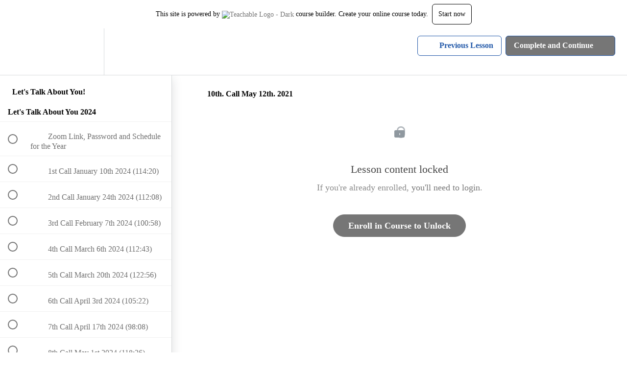

--- FILE ---
content_type: text/html; charset=utf-8
request_url: https://franco-denicola.teachable.com/courses/membership-program/lectures/32356253
body_size: 32450
content:
<!DOCTYPE html>
<html>
  <head>
    <script src="https://releases.transloadit.com/uppy/v4.18.0/uppy.min.js"></script><link rel="stylesheet" href="https://releases.transloadit.com/uppy/v4.18.0/uppy.min.css" />
    <link href='' rel='icon' type='image/png'>

<link href='' rel='apple-touch-icon' type='image/png'>

<link href='' rel='apple-touch-icon' type='image/png'>

<link href='https://static-media.hotmart.com/0u3rOgFGBXeSvaY_5jaQxOjpnvM=/320x345/https://uploads.teachablecdn.com/attachments/TRcpwPbSRxCQw1UxTF2g_Screen+Shot+2020-01-21+at+2.26.10+PM.png' rel='apple-touch-startup-image' type='image/png'>

<link href='https://static-media.hotmart.com/DGyQnku5vRXKU3FyR-S65C2rl9E=/640x690/https://uploads.teachablecdn.com/attachments/TRcpwPbSRxCQw1UxTF2g_Screen+Shot+2020-01-21+at+2.26.10+PM.png' rel='apple-touch-startup-image' type='image/png'>

<meta name='apple-mobile-web-app-capable' content='yes' />
<meta charset="UTF-8">
<meta name="csrf-param" content="authenticity_token" />
<meta name="csrf-token" content="CWtxmGWE4PKrQp98B4euMvnQPbkXMdwFmURLLC8TByKfBKjKKoPIIfV3D4j7IMKvc6a6KNQKBWW36Qag9l0cGQ" />
<link rel="stylesheet" href="https://fedora.teachablecdn.com/assets/bootstrap-748e653be2be27c8e709ced95eab64a05c870fcc9544b56e33dfe1a9a539317d.css" data-turbolinks-track="true" /><link href="https://teachable-themeable.learning.teachable.com/themecss/production/base.css?_=75c9e1a029e9&amp;brand_course_heading=%23ffffff&amp;brand_heading=%23333333&amp;brand_homepage_heading=%23ffffff&amp;brand_navbar_fixed_text=%23ffffff&amp;brand_navbar_text=%232057A8&amp;brand_primary=%23ffffff&amp;brand_secondary=%23767676&amp;brand_text=%23555555&amp;font=OpenSans&amp;logged_out_homepage_background_image_overlay=0.0&amp;logged_out_homepage_background_image_url=https%3A%2F%2Fuploads.teachablecdn.com%2Fattachments%2FTRcpwPbSRxCQw1UxTF2g_Screen%2BShot%2B2020-01-21%2Bat%2B2.26.10%2BPM.png" rel="stylesheet" data-turbolinks-track="true"></link>
<title>10th. Call May 12th. 2021 | Franco DeNicola</title>
<meta name="description" content="A bi-weekly call bringing like minded people together to discuss Our True Human Nature.">
<link rel="canonical" href="https://franco-denicola.teachable.com/courses/424164/lectures/32356253">
<meta property="og:description" content="A bi-weekly call bringing like minded people together to discuss Our True Human Nature.">
<meta property="og:image" content="https://file-uploads.teachablecdn.com/d698c24f6eea4b51a68b3a6a5be799f1/8feda316e2414c1d87b734a0b5d138ae">
<meta property="og:title" content="10th. Call May 12th. 2021">
<meta property="og:type" content="website">
<meta property="og:url" content="https://franco-denicola.teachable.com/courses/424164/lectures/32356253">
<meta name="brand_video_player_color" content="#333333">
<meta name="site_title" content="Franco DeNicola">
<style></style>
<script src='//fast.wistia.com/assets/external/E-v1.js'></script>
<script
  src='https://www.recaptcha.net/recaptcha/api.js'
  async
  defer></script>



      <meta name="asset_host" content="https://fedora.teachablecdn.com">
     <script>
  (function () {
    const origCreateElement = Document.prototype.createElement;
    Document.prototype.createElement = function () {
      const el = origCreateElement.apply(this, arguments);
      if (arguments[0].toLowerCase() === "video") {
        const observer = new MutationObserver(() => {
          if (
            el.src &&
            el.src.startsWith("data:video") &&
            el.autoplay &&
            el.style.display === "none"
          ) {
            el.removeAttribute("autoplay");
            el.autoplay = false;
            el.style.display = "none";
            observer.disconnect();
          }
        });
        observer.observe(el, {
          attributes: true,
          attributeFilter: ["src", "autoplay", "style"],
        });
      }
      return el;
    };
  })();
</script>
<script src="https://fedora.teachablecdn.com/packs/student-globals--1463f1f1bdf1bb9a431c.js"></script><script src="https://fedora.teachablecdn.com/packs/student-legacy--38db0977d3748059802d.js"></script><script src="https://fedora.teachablecdn.com/packs/student--e4ea9b8f25228072afe8.js"></script>
<meta id='iris-url' data-iris-url=https://eventable.internal.teachable.com />
<script type="text/javascript">
  window.heap=window.heap||[],heap.load=function(e,t){window.heap.appid=e,window.heap.config=t=t||{};var r=document.createElement("script");r.type="text/javascript",r.async=!0,r.src="https://cdn.heapanalytics.com/js/heap-"+e+".js";var a=document.getElementsByTagName("script")[0];a.parentNode.insertBefore(r,a);for(var n=function(e){return function(){heap.push([e].concat(Array.prototype.slice.call(arguments,0)))}},p=["addEventProperties","addUserProperties","clearEventProperties","identify","resetIdentity","removeEventProperty","setEventProperties","track","unsetEventProperty"],o=0;o<p.length;o++)heap[p[o]]=n(p[o])},heap.load("318805607");
  window.heapShouldTrackUser = true;
</script>


<script type="text/javascript">
  var _user_id = ''; // Set to the user's ID, username, or email address, or '' if not yet known.
  var _session_id = '0ae0770f99a9587569f267a1de5f48c2'; // Set to a unique session ID for the visitor's current browsing session.

  var _sift = window._sift = window._sift || [];
  _sift.push(['_setAccount', '2e541754ec']);
  _sift.push(['_setUserId', _user_id]);
  _sift.push(['_setSessionId', _session_id]);
  _sift.push(['_trackPageview']);

  (function() {
    function ls() {
      var e = document.createElement('script');
      e.src = 'https://cdn.sift.com/s.js';
      document.body.appendChild(e);
    }
    if (window.attachEvent) {
      window.attachEvent('onload', ls);
    } else {
      window.addEventListener('load', ls, false);
    }
  })();
</script>





<!-- Google tag (gtag.js) -->
<script async src="https://www.googletagmanager.com/gtag/js?id=G-SL8LSCXHSV"></script>
<script>
  window.dataLayer = window.dataLayer || [];
  function gtag(){dataLayer.push(arguments);}
  gtag('js', new Date());

  gtag('config', 'G-SL8LSCXHSV', {
    'user_id': '',
    'school_id': '130958',
    'school_domain': 'franco-denicola.teachable.com'
  });
</script>



<meta http-equiv="X-UA-Compatible" content="IE=edge">
<script type="text/javascript">window.NREUM||(NREUM={});NREUM.info={"beacon":"bam.nr-data.net","errorBeacon":"bam.nr-data.net","licenseKey":"NRBR-08e3a2ada38dc55a529","applicationID":"1065060701","transactionName":"dAxdTUFZXVQEQh0JAFQXRktWRR5LCV9F","queueTime":0,"applicationTime":236,"agent":""}</script>
<script type="text/javascript">(window.NREUM||(NREUM={})).init={privacy:{cookies_enabled:true},ajax:{deny_list:["bam.nr-data.net"]},feature_flags:["soft_nav"],distributed_tracing:{enabled:true}};(window.NREUM||(NREUM={})).loader_config={agentID:"1103368432",accountID:"4102727",trustKey:"27503",xpid:"UAcHU1FRDxABVFdXBwcHUVQA",licenseKey:"NRBR-08e3a2ada38dc55a529",applicationID:"1065060701",browserID:"1103368432"};;/*! For license information please see nr-loader-spa-1.308.0.min.js.LICENSE.txt */
(()=>{var e,t,r={384:(e,t,r)=>{"use strict";r.d(t,{NT:()=>a,US:()=>u,Zm:()=>o,bQ:()=>d,dV:()=>c,pV:()=>l});var n=r(6154),i=r(1863),s=r(1910);const a={beacon:"bam.nr-data.net",errorBeacon:"bam.nr-data.net"};function o(){return n.gm.NREUM||(n.gm.NREUM={}),void 0===n.gm.newrelic&&(n.gm.newrelic=n.gm.NREUM),n.gm.NREUM}function c(){let e=o();return e.o||(e.o={ST:n.gm.setTimeout,SI:n.gm.setImmediate||n.gm.setInterval,CT:n.gm.clearTimeout,XHR:n.gm.XMLHttpRequest,REQ:n.gm.Request,EV:n.gm.Event,PR:n.gm.Promise,MO:n.gm.MutationObserver,FETCH:n.gm.fetch,WS:n.gm.WebSocket},(0,s.i)(...Object.values(e.o))),e}function d(e,t){let r=o();r.initializedAgents??={},t.initializedAt={ms:(0,i.t)(),date:new Date},r.initializedAgents[e]=t}function u(e,t){o()[e]=t}function l(){return function(){let e=o();const t=e.info||{};e.info={beacon:a.beacon,errorBeacon:a.errorBeacon,...t}}(),function(){let e=o();const t=e.init||{};e.init={...t}}(),c(),function(){let e=o();const t=e.loader_config||{};e.loader_config={...t}}(),o()}},782:(e,t,r)=>{"use strict";r.d(t,{T:()=>n});const n=r(860).K7.pageViewTiming},860:(e,t,r)=>{"use strict";r.d(t,{$J:()=>u,K7:()=>c,P3:()=>d,XX:()=>i,Yy:()=>o,df:()=>s,qY:()=>n,v4:()=>a});const n="events",i="jserrors",s="browser/blobs",a="rum",o="browser/logs",c={ajax:"ajax",genericEvents:"generic_events",jserrors:i,logging:"logging",metrics:"metrics",pageAction:"page_action",pageViewEvent:"page_view_event",pageViewTiming:"page_view_timing",sessionReplay:"session_replay",sessionTrace:"session_trace",softNav:"soft_navigations",spa:"spa"},d={[c.pageViewEvent]:1,[c.pageViewTiming]:2,[c.metrics]:3,[c.jserrors]:4,[c.spa]:5,[c.ajax]:6,[c.sessionTrace]:7,[c.softNav]:8,[c.sessionReplay]:9,[c.logging]:10,[c.genericEvents]:11},u={[c.pageViewEvent]:a,[c.pageViewTiming]:n,[c.ajax]:n,[c.spa]:n,[c.softNav]:n,[c.metrics]:i,[c.jserrors]:i,[c.sessionTrace]:s,[c.sessionReplay]:s,[c.logging]:o,[c.genericEvents]:"ins"}},944:(e,t,r)=>{"use strict";r.d(t,{R:()=>i});var n=r(3241);function i(e,t){"function"==typeof console.debug&&(console.debug("New Relic Warning: https://github.com/newrelic/newrelic-browser-agent/blob/main/docs/warning-codes.md#".concat(e),t),(0,n.W)({agentIdentifier:null,drained:null,type:"data",name:"warn",feature:"warn",data:{code:e,secondary:t}}))}},993:(e,t,r)=>{"use strict";r.d(t,{A$:()=>s,ET:()=>a,TZ:()=>o,p_:()=>i});var n=r(860);const i={ERROR:"ERROR",WARN:"WARN",INFO:"INFO",DEBUG:"DEBUG",TRACE:"TRACE"},s={OFF:0,ERROR:1,WARN:2,INFO:3,DEBUG:4,TRACE:5},a="log",o=n.K7.logging},1541:(e,t,r)=>{"use strict";r.d(t,{U:()=>i,f:()=>n});const n={MFE:"MFE",BA:"BA"};function i(e,t){if(2!==t?.harvestEndpointVersion)return{};const r=t.agentRef.runtime.appMetadata.agents[0].entityGuid;return e?{"source.id":e.id,"source.name":e.name,"source.type":e.type,"parent.id":e.parent?.id||r,"parent.type":e.parent?.type||n.BA}:{"entity.guid":r,appId:t.agentRef.info.applicationID}}},1687:(e,t,r)=>{"use strict";r.d(t,{Ak:()=>d,Ze:()=>h,x3:()=>u});var n=r(3241),i=r(7836),s=r(3606),a=r(860),o=r(2646);const c={};function d(e,t){const r={staged:!1,priority:a.P3[t]||0};l(e),c[e].get(t)||c[e].set(t,r)}function u(e,t){e&&c[e]&&(c[e].get(t)&&c[e].delete(t),p(e,t,!1),c[e].size&&f(e))}function l(e){if(!e)throw new Error("agentIdentifier required");c[e]||(c[e]=new Map)}function h(e="",t="feature",r=!1){if(l(e),!e||!c[e].get(t)||r)return p(e,t);c[e].get(t).staged=!0,f(e)}function f(e){const t=Array.from(c[e]);t.every(([e,t])=>t.staged)&&(t.sort((e,t)=>e[1].priority-t[1].priority),t.forEach(([t])=>{c[e].delete(t),p(e,t)}))}function p(e,t,r=!0){const a=e?i.ee.get(e):i.ee,c=s.i.handlers;if(!a.aborted&&a.backlog&&c){if((0,n.W)({agentIdentifier:e,type:"lifecycle",name:"drain",feature:t}),r){const e=a.backlog[t],r=c[t];if(r){for(let t=0;e&&t<e.length;++t)g(e[t],r);Object.entries(r).forEach(([e,t])=>{Object.values(t||{}).forEach(t=>{t[0]?.on&&t[0]?.context()instanceof o.y&&t[0].on(e,t[1])})})}}a.isolatedBacklog||delete c[t],a.backlog[t]=null,a.emit("drain-"+t,[])}}function g(e,t){var r=e[1];Object.values(t[r]||{}).forEach(t=>{var r=e[0];if(t[0]===r){var n=t[1],i=e[3],s=e[2];n.apply(i,s)}})}},1738:(e,t,r)=>{"use strict";r.d(t,{U:()=>f,Y:()=>h});var n=r(3241),i=r(9908),s=r(1863),a=r(944),o=r(5701),c=r(3969),d=r(8362),u=r(860),l=r(4261);function h(e,t,r,s){const h=s||r;!h||h[e]&&h[e]!==d.d.prototype[e]||(h[e]=function(){(0,i.p)(c.xV,["API/"+e+"/called"],void 0,u.K7.metrics,r.ee),(0,n.W)({agentIdentifier:r.agentIdentifier,drained:!!o.B?.[r.agentIdentifier],type:"data",name:"api",feature:l.Pl+e,data:{}});try{return t.apply(this,arguments)}catch(e){(0,a.R)(23,e)}})}function f(e,t,r,n,a){const o=e.info;null===r?delete o.jsAttributes[t]:o.jsAttributes[t]=r,(a||null===r)&&(0,i.p)(l.Pl+n,[(0,s.t)(),t,r],void 0,"session",e.ee)}},1741:(e,t,r)=>{"use strict";r.d(t,{W:()=>s});var n=r(944),i=r(4261);class s{#e(e,...t){if(this[e]!==s.prototype[e])return this[e](...t);(0,n.R)(35,e)}addPageAction(e,t){return this.#e(i.hG,e,t)}register(e){return this.#e(i.eY,e)}recordCustomEvent(e,t){return this.#e(i.fF,e,t)}setPageViewName(e,t){return this.#e(i.Fw,e,t)}setCustomAttribute(e,t,r){return this.#e(i.cD,e,t,r)}noticeError(e,t){return this.#e(i.o5,e,t)}setUserId(e,t=!1){return this.#e(i.Dl,e,t)}setApplicationVersion(e){return this.#e(i.nb,e)}setErrorHandler(e){return this.#e(i.bt,e)}addRelease(e,t){return this.#e(i.k6,e,t)}log(e,t){return this.#e(i.$9,e,t)}start(){return this.#e(i.d3)}finished(e){return this.#e(i.BL,e)}recordReplay(){return this.#e(i.CH)}pauseReplay(){return this.#e(i.Tb)}addToTrace(e){return this.#e(i.U2,e)}setCurrentRouteName(e){return this.#e(i.PA,e)}interaction(e){return this.#e(i.dT,e)}wrapLogger(e,t,r){return this.#e(i.Wb,e,t,r)}measure(e,t){return this.#e(i.V1,e,t)}consent(e){return this.#e(i.Pv,e)}}},1863:(e,t,r)=>{"use strict";function n(){return Math.floor(performance.now())}r.d(t,{t:()=>n})},1910:(e,t,r)=>{"use strict";r.d(t,{i:()=>s});var n=r(944);const i=new Map;function s(...e){return e.every(e=>{if(i.has(e))return i.get(e);const t="function"==typeof e?e.toString():"",r=t.includes("[native code]"),s=t.includes("nrWrapper");return r||s||(0,n.R)(64,e?.name||t),i.set(e,r),r})}},2555:(e,t,r)=>{"use strict";r.d(t,{D:()=>o,f:()=>a});var n=r(384),i=r(8122);const s={beacon:n.NT.beacon,errorBeacon:n.NT.errorBeacon,licenseKey:void 0,applicationID:void 0,sa:void 0,queueTime:void 0,applicationTime:void 0,ttGuid:void 0,user:void 0,account:void 0,product:void 0,extra:void 0,jsAttributes:{},userAttributes:void 0,atts:void 0,transactionName:void 0,tNamePlain:void 0};function a(e){try{return!!e.licenseKey&&!!e.errorBeacon&&!!e.applicationID}catch(e){return!1}}const o=e=>(0,i.a)(e,s)},2614:(e,t,r)=>{"use strict";r.d(t,{BB:()=>a,H3:()=>n,g:()=>d,iL:()=>c,tS:()=>o,uh:()=>i,wk:()=>s});const n="NRBA",i="SESSION",s=144e5,a=18e5,o={STARTED:"session-started",PAUSE:"session-pause",RESET:"session-reset",RESUME:"session-resume",UPDATE:"session-update"},c={SAME_TAB:"same-tab",CROSS_TAB:"cross-tab"},d={OFF:0,FULL:1,ERROR:2}},2646:(e,t,r)=>{"use strict";r.d(t,{y:()=>n});class n{constructor(e){this.contextId=e}}},2843:(e,t,r)=>{"use strict";r.d(t,{G:()=>s,u:()=>i});var n=r(3878);function i(e,t=!1,r,i){(0,n.DD)("visibilitychange",function(){if(t)return void("hidden"===document.visibilityState&&e());e(document.visibilityState)},r,i)}function s(e,t,r){(0,n.sp)("pagehide",e,t,r)}},3241:(e,t,r)=>{"use strict";r.d(t,{W:()=>s});var n=r(6154);const i="newrelic";function s(e={}){try{n.gm.dispatchEvent(new CustomEvent(i,{detail:e}))}catch(e){}}},3304:(e,t,r)=>{"use strict";r.d(t,{A:()=>s});var n=r(7836);const i=()=>{const e=new WeakSet;return(t,r)=>{if("object"==typeof r&&null!==r){if(e.has(r))return;e.add(r)}return r}};function s(e){try{return JSON.stringify(e,i())??""}catch(e){try{n.ee.emit("internal-error",[e])}catch(e){}return""}}},3333:(e,t,r)=>{"use strict";r.d(t,{$v:()=>u,TZ:()=>n,Xh:()=>c,Zp:()=>i,kd:()=>d,mq:()=>o,nf:()=>a,qN:()=>s});const n=r(860).K7.genericEvents,i=["auxclick","click","copy","keydown","paste","scrollend"],s=["focus","blur"],a=4,o=1e3,c=2e3,d=["PageAction","UserAction","BrowserPerformance"],u={RESOURCES:"experimental.resources",REGISTER:"register"}},3434:(e,t,r)=>{"use strict";r.d(t,{Jt:()=>s,YM:()=>d});var n=r(7836),i=r(5607);const s="nr@original:".concat(i.W),a=50;var o=Object.prototype.hasOwnProperty,c=!1;function d(e,t){return e||(e=n.ee),r.inPlace=function(e,t,n,i,s){n||(n="");const a="-"===n.charAt(0);for(let o=0;o<t.length;o++){const c=t[o],d=e[c];l(d)||(e[c]=r(d,a?c+n:n,i,c,s))}},r.flag=s,r;function r(t,r,n,c,d){return l(t)?t:(r||(r=""),nrWrapper[s]=t,function(e,t,r){if(Object.defineProperty&&Object.keys)try{return Object.keys(e).forEach(function(r){Object.defineProperty(t,r,{get:function(){return e[r]},set:function(t){return e[r]=t,t}})}),t}catch(e){u([e],r)}for(var n in e)o.call(e,n)&&(t[n]=e[n])}(t,nrWrapper,e),nrWrapper);function nrWrapper(){var s,o,l,h;let f;try{o=this,s=[...arguments],l="function"==typeof n?n(s,o):n||{}}catch(t){u([t,"",[s,o,c],l],e)}i(r+"start",[s,o,c],l,d);const p=performance.now();let g;try{return h=t.apply(o,s),g=performance.now(),h}catch(e){throw g=performance.now(),i(r+"err",[s,o,e],l,d),f=e,f}finally{const e=g-p,t={start:p,end:g,duration:e,isLongTask:e>=a,methodName:c,thrownError:f};t.isLongTask&&i("long-task",[t,o],l,d),i(r+"end",[s,o,h],l,d)}}}function i(r,n,i,s){if(!c||t){var a=c;c=!0;try{e.emit(r,n,i,t,s)}catch(t){u([t,r,n,i],e)}c=a}}}function u(e,t){t||(t=n.ee);try{t.emit("internal-error",e)}catch(e){}}function l(e){return!(e&&"function"==typeof e&&e.apply&&!e[s])}},3606:(e,t,r)=>{"use strict";r.d(t,{i:()=>s});var n=r(9908);s.on=a;var i=s.handlers={};function s(e,t,r,s){a(s||n.d,i,e,t,r)}function a(e,t,r,i,s){s||(s="feature"),e||(e=n.d);var a=t[s]=t[s]||{};(a[r]=a[r]||[]).push([e,i])}},3738:(e,t,r)=>{"use strict";r.d(t,{He:()=>i,Kp:()=>o,Lc:()=>d,Rz:()=>u,TZ:()=>n,bD:()=>s,d3:()=>a,jx:()=>l,sl:()=>h,uP:()=>c});const n=r(860).K7.sessionTrace,i="bstResource",s="resource",a="-start",o="-end",c="fn"+a,d="fn"+o,u="pushState",l=1e3,h=3e4},3785:(e,t,r)=>{"use strict";r.d(t,{R:()=>c,b:()=>d});var n=r(9908),i=r(1863),s=r(860),a=r(3969),o=r(993);function c(e,t,r={},c=o.p_.INFO,d=!0,u,l=(0,i.t)()){(0,n.p)(a.xV,["API/logging/".concat(c.toLowerCase(),"/called")],void 0,s.K7.metrics,e),(0,n.p)(o.ET,[l,t,r,c,d,u],void 0,s.K7.logging,e)}function d(e){return"string"==typeof e&&Object.values(o.p_).some(t=>t===e.toUpperCase().trim())}},3878:(e,t,r)=>{"use strict";function n(e,t){return{capture:e,passive:!1,signal:t}}function i(e,t,r=!1,i){window.addEventListener(e,t,n(r,i))}function s(e,t,r=!1,i){document.addEventListener(e,t,n(r,i))}r.d(t,{DD:()=>s,jT:()=>n,sp:()=>i})},3962:(e,t,r)=>{"use strict";r.d(t,{AM:()=>a,O2:()=>l,OV:()=>s,Qu:()=>h,TZ:()=>c,ih:()=>f,pP:()=>o,t1:()=>u,tC:()=>i,wD:()=>d});var n=r(860);const i=["click","keydown","submit"],s="popstate",a="api",o="initialPageLoad",c=n.K7.softNav,d=5e3,u=500,l={INITIAL_PAGE_LOAD:"",ROUTE_CHANGE:1,UNSPECIFIED:2},h={INTERACTION:1,AJAX:2,CUSTOM_END:3,CUSTOM_TRACER:4},f={IP:"in progress",PF:"pending finish",FIN:"finished",CAN:"cancelled"}},3969:(e,t,r)=>{"use strict";r.d(t,{TZ:()=>n,XG:()=>o,rs:()=>i,xV:()=>a,z_:()=>s});const n=r(860).K7.metrics,i="sm",s="cm",a="storeSupportabilityMetrics",o="storeEventMetrics"},4234:(e,t,r)=>{"use strict";r.d(t,{W:()=>s});var n=r(7836),i=r(1687);class s{constructor(e,t){this.agentIdentifier=e,this.ee=n.ee.get(e),this.featureName=t,this.blocked=!1}deregisterDrain(){(0,i.x3)(this.agentIdentifier,this.featureName)}}},4261:(e,t,r)=>{"use strict";r.d(t,{$9:()=>u,BL:()=>c,CH:()=>p,Dl:()=>R,Fw:()=>w,PA:()=>v,Pl:()=>n,Pv:()=>A,Tb:()=>h,U2:()=>a,V1:()=>E,Wb:()=>T,bt:()=>y,cD:()=>b,d3:()=>x,dT:()=>d,eY:()=>g,fF:()=>f,hG:()=>s,hw:()=>i,k6:()=>o,nb:()=>m,o5:()=>l});const n="api-",i=n+"ixn-",s="addPageAction",a="addToTrace",o="addRelease",c="finished",d="interaction",u="log",l="noticeError",h="pauseReplay",f="recordCustomEvent",p="recordReplay",g="register",m="setApplicationVersion",v="setCurrentRouteName",b="setCustomAttribute",y="setErrorHandler",w="setPageViewName",R="setUserId",x="start",T="wrapLogger",E="measure",A="consent"},5205:(e,t,r)=>{"use strict";r.d(t,{j:()=>S});var n=r(384),i=r(1741);var s=r(2555),a=r(3333);const o=e=>{if(!e||"string"!=typeof e)return!1;try{document.createDocumentFragment().querySelector(e)}catch{return!1}return!0};var c=r(2614),d=r(944),u=r(8122);const l="[data-nr-mask]",h=e=>(0,u.a)(e,(()=>{const e={feature_flags:[],experimental:{allow_registered_children:!1,resources:!1},mask_selector:"*",block_selector:"[data-nr-block]",mask_input_options:{color:!1,date:!1,"datetime-local":!1,email:!1,month:!1,number:!1,range:!1,search:!1,tel:!1,text:!1,time:!1,url:!1,week:!1,textarea:!1,select:!1,password:!0}};return{ajax:{deny_list:void 0,block_internal:!0,enabled:!0,autoStart:!0},api:{get allow_registered_children(){return e.feature_flags.includes(a.$v.REGISTER)||e.experimental.allow_registered_children},set allow_registered_children(t){e.experimental.allow_registered_children=t},duplicate_registered_data:!1},browser_consent_mode:{enabled:!1},distributed_tracing:{enabled:void 0,exclude_newrelic_header:void 0,cors_use_newrelic_header:void 0,cors_use_tracecontext_headers:void 0,allowed_origins:void 0},get feature_flags(){return e.feature_flags},set feature_flags(t){e.feature_flags=t},generic_events:{enabled:!0,autoStart:!0},harvest:{interval:30},jserrors:{enabled:!0,autoStart:!0},logging:{enabled:!0,autoStart:!0},metrics:{enabled:!0,autoStart:!0},obfuscate:void 0,page_action:{enabled:!0},page_view_event:{enabled:!0,autoStart:!0},page_view_timing:{enabled:!0,autoStart:!0},performance:{capture_marks:!1,capture_measures:!1,capture_detail:!0,resources:{get enabled(){return e.feature_flags.includes(a.$v.RESOURCES)||e.experimental.resources},set enabled(t){e.experimental.resources=t},asset_types:[],first_party_domains:[],ignore_newrelic:!0}},privacy:{cookies_enabled:!0},proxy:{assets:void 0,beacon:void 0},session:{expiresMs:c.wk,inactiveMs:c.BB},session_replay:{autoStart:!0,enabled:!1,preload:!1,sampling_rate:10,error_sampling_rate:100,collect_fonts:!1,inline_images:!1,fix_stylesheets:!0,mask_all_inputs:!0,get mask_text_selector(){return e.mask_selector},set mask_text_selector(t){o(t)?e.mask_selector="".concat(t,",").concat(l):""===t||null===t?e.mask_selector=l:(0,d.R)(5,t)},get block_class(){return"nr-block"},get ignore_class(){return"nr-ignore"},get mask_text_class(){return"nr-mask"},get block_selector(){return e.block_selector},set block_selector(t){o(t)?e.block_selector+=",".concat(t):""!==t&&(0,d.R)(6,t)},get mask_input_options(){return e.mask_input_options},set mask_input_options(t){t&&"object"==typeof t?e.mask_input_options={...t,password:!0}:(0,d.R)(7,t)}},session_trace:{enabled:!0,autoStart:!0},soft_navigations:{enabled:!0,autoStart:!0},spa:{enabled:!0,autoStart:!0},ssl:void 0,user_actions:{enabled:!0,elementAttributes:["id","className","tagName","type"]}}})());var f=r(6154),p=r(9324);let g=0;const m={buildEnv:p.F3,distMethod:p.Xs,version:p.xv,originTime:f.WN},v={consented:!1},b={appMetadata:{},get consented(){return this.session?.state?.consent||v.consented},set consented(e){v.consented=e},customTransaction:void 0,denyList:void 0,disabled:!1,harvester:void 0,isolatedBacklog:!1,isRecording:!1,loaderType:void 0,maxBytes:3e4,obfuscator:void 0,onerror:void 0,ptid:void 0,releaseIds:{},session:void 0,timeKeeper:void 0,registeredEntities:[],jsAttributesMetadata:{bytes:0},get harvestCount(){return++g}},y=e=>{const t=(0,u.a)(e,b),r=Object.keys(m).reduce((e,t)=>(e[t]={value:m[t],writable:!1,configurable:!0,enumerable:!0},e),{});return Object.defineProperties(t,r)};var w=r(5701);const R=e=>{const t=e.startsWith("http");e+="/",r.p=t?e:"https://"+e};var x=r(7836),T=r(3241);const E={accountID:void 0,trustKey:void 0,agentID:void 0,licenseKey:void 0,applicationID:void 0,xpid:void 0},A=e=>(0,u.a)(e,E),_=new Set;function S(e,t={},r,a){let{init:o,info:c,loader_config:d,runtime:u={},exposed:l=!0}=t;if(!c){const e=(0,n.pV)();o=e.init,c=e.info,d=e.loader_config}e.init=h(o||{}),e.loader_config=A(d||{}),c.jsAttributes??={},f.bv&&(c.jsAttributes.isWorker=!0),e.info=(0,s.D)(c);const p=e.init,g=[c.beacon,c.errorBeacon];_.has(e.agentIdentifier)||(p.proxy.assets&&(R(p.proxy.assets),g.push(p.proxy.assets)),p.proxy.beacon&&g.push(p.proxy.beacon),e.beacons=[...g],function(e){const t=(0,n.pV)();Object.getOwnPropertyNames(i.W.prototype).forEach(r=>{const n=i.W.prototype[r];if("function"!=typeof n||"constructor"===n)return;let s=t[r];e[r]&&!1!==e.exposed&&"micro-agent"!==e.runtime?.loaderType&&(t[r]=(...t)=>{const n=e[r](...t);return s?s(...t):n})})}(e),(0,n.US)("activatedFeatures",w.B)),u.denyList=[...p.ajax.deny_list||[],...p.ajax.block_internal?g:[]],u.ptid=e.agentIdentifier,u.loaderType=r,e.runtime=y(u),_.has(e.agentIdentifier)||(e.ee=x.ee.get(e.agentIdentifier),e.exposed=l,(0,T.W)({agentIdentifier:e.agentIdentifier,drained:!!w.B?.[e.agentIdentifier],type:"lifecycle",name:"initialize",feature:void 0,data:e.config})),_.add(e.agentIdentifier)}},5270:(e,t,r)=>{"use strict";r.d(t,{Aw:()=>a,SR:()=>s,rF:()=>o});var n=r(384),i=r(7767);function s(e){return!!(0,n.dV)().o.MO&&(0,i.V)(e)&&!0===e?.session_trace.enabled}function a(e){return!0===e?.session_replay.preload&&s(e)}function o(e,t){try{if("string"==typeof t?.type){if("password"===t.type.toLowerCase())return"*".repeat(e?.length||0);if(void 0!==t?.dataset?.nrUnmask||t?.classList?.contains("nr-unmask"))return e}}catch(e){}return"string"==typeof e?e.replace(/[\S]/g,"*"):"*".repeat(e?.length||0)}},5289:(e,t,r)=>{"use strict";r.d(t,{GG:()=>a,Qr:()=>c,sB:()=>o});var n=r(3878),i=r(6389);function s(){return"undefined"==typeof document||"complete"===document.readyState}function a(e,t){if(s())return e();const r=(0,i.J)(e),a=setInterval(()=>{s()&&(clearInterval(a),r())},500);(0,n.sp)("load",r,t)}function o(e){if(s())return e();(0,n.DD)("DOMContentLoaded",e)}function c(e){if(s())return e();(0,n.sp)("popstate",e)}},5607:(e,t,r)=>{"use strict";r.d(t,{W:()=>n});const n=(0,r(9566).bz)()},5701:(e,t,r)=>{"use strict";r.d(t,{B:()=>s,t:()=>a});var n=r(3241);const i=new Set,s={};function a(e,t){const r=t.agentIdentifier;s[r]??={},e&&"object"==typeof e&&(i.has(r)||(t.ee.emit("rumresp",[e]),s[r]=e,i.add(r),(0,n.W)({agentIdentifier:r,loaded:!0,drained:!0,type:"lifecycle",name:"load",feature:void 0,data:e})))}},6154:(e,t,r)=>{"use strict";r.d(t,{OF:()=>d,RI:()=>i,WN:()=>h,bv:()=>s,eN:()=>f,gm:()=>a,lR:()=>l,m:()=>c,mw:()=>o,sb:()=>u});var n=r(1863);const i="undefined"!=typeof window&&!!window.document,s="undefined"!=typeof WorkerGlobalScope&&("undefined"!=typeof self&&self instanceof WorkerGlobalScope&&self.navigator instanceof WorkerNavigator||"undefined"!=typeof globalThis&&globalThis instanceof WorkerGlobalScope&&globalThis.navigator instanceof WorkerNavigator),a=i?window:"undefined"!=typeof WorkerGlobalScope&&("undefined"!=typeof self&&self instanceof WorkerGlobalScope&&self||"undefined"!=typeof globalThis&&globalThis instanceof WorkerGlobalScope&&globalThis),o=Boolean("hidden"===a?.document?.visibilityState),c=""+a?.location,d=/iPad|iPhone|iPod/.test(a.navigator?.userAgent),u=d&&"undefined"==typeof SharedWorker,l=(()=>{const e=a.navigator?.userAgent?.match(/Firefox[/\s](\d+\.\d+)/);return Array.isArray(e)&&e.length>=2?+e[1]:0})(),h=Date.now()-(0,n.t)(),f=()=>"undefined"!=typeof PerformanceNavigationTiming&&a?.performance?.getEntriesByType("navigation")?.[0]?.responseStart},6344:(e,t,r)=>{"use strict";r.d(t,{BB:()=>u,Qb:()=>l,TZ:()=>i,Ug:()=>a,Vh:()=>s,_s:()=>o,bc:()=>d,yP:()=>c});var n=r(2614);const i=r(860).K7.sessionReplay,s="errorDuringReplay",a=.12,o={DomContentLoaded:0,Load:1,FullSnapshot:2,IncrementalSnapshot:3,Meta:4,Custom:5},c={[n.g.ERROR]:15e3,[n.g.FULL]:3e5,[n.g.OFF]:0},d={RESET:{message:"Session was reset",sm:"Reset"},IMPORT:{message:"Recorder failed to import",sm:"Import"},TOO_MANY:{message:"429: Too Many Requests",sm:"Too-Many"},TOO_BIG:{message:"Payload was too large",sm:"Too-Big"},CROSS_TAB:{message:"Session Entity was set to OFF on another tab",sm:"Cross-Tab"},ENTITLEMENTS:{message:"Session Replay is not allowed and will not be started",sm:"Entitlement"}},u=5e3,l={API:"api",RESUME:"resume",SWITCH_TO_FULL:"switchToFull",INITIALIZE:"initialize",PRELOAD:"preload"}},6389:(e,t,r)=>{"use strict";function n(e,t=500,r={}){const n=r?.leading||!1;let i;return(...r)=>{n&&void 0===i&&(e.apply(this,r),i=setTimeout(()=>{i=clearTimeout(i)},t)),n||(clearTimeout(i),i=setTimeout(()=>{e.apply(this,r)},t))}}function i(e){let t=!1;return(...r)=>{t||(t=!0,e.apply(this,r))}}r.d(t,{J:()=>i,s:()=>n})},6630:(e,t,r)=>{"use strict";r.d(t,{T:()=>n});const n=r(860).K7.pageViewEvent},6774:(e,t,r)=>{"use strict";r.d(t,{T:()=>n});const n=r(860).K7.jserrors},7295:(e,t,r)=>{"use strict";r.d(t,{Xv:()=>a,gX:()=>i,iW:()=>s});var n=[];function i(e){if(!e||s(e))return!1;if(0===n.length)return!0;if("*"===n[0].hostname)return!1;for(var t=0;t<n.length;t++){var r=n[t];if(r.hostname.test(e.hostname)&&r.pathname.test(e.pathname))return!1}return!0}function s(e){return void 0===e.hostname}function a(e){if(n=[],e&&e.length)for(var t=0;t<e.length;t++){let r=e[t];if(!r)continue;if("*"===r)return void(n=[{hostname:"*"}]);0===r.indexOf("http://")?r=r.substring(7):0===r.indexOf("https://")&&(r=r.substring(8));const i=r.indexOf("/");let s,a;i>0?(s=r.substring(0,i),a=r.substring(i)):(s=r,a="*");let[c]=s.split(":");n.push({hostname:o(c),pathname:o(a,!0)})}}function o(e,t=!1){const r=e.replace(/[.+?^${}()|[\]\\]/g,e=>"\\"+e).replace(/\*/g,".*?");return new RegExp((t?"^":"")+r+"$")}},7485:(e,t,r)=>{"use strict";r.d(t,{D:()=>i});var n=r(6154);function i(e){if(0===(e||"").indexOf("data:"))return{protocol:"data"};try{const t=new URL(e,location.href),r={port:t.port,hostname:t.hostname,pathname:t.pathname,search:t.search,protocol:t.protocol.slice(0,t.protocol.indexOf(":")),sameOrigin:t.protocol===n.gm?.location?.protocol&&t.host===n.gm?.location?.host};return r.port&&""!==r.port||("http:"===t.protocol&&(r.port="80"),"https:"===t.protocol&&(r.port="443")),r.pathname&&""!==r.pathname?r.pathname.startsWith("/")||(r.pathname="/".concat(r.pathname)):r.pathname="/",r}catch(e){return{}}}},7699:(e,t,r)=>{"use strict";r.d(t,{It:()=>s,KC:()=>o,No:()=>i,qh:()=>a});var n=r(860);const i=16e3,s=1e6,a="SESSION_ERROR",o={[n.K7.logging]:!0,[n.K7.genericEvents]:!1,[n.K7.jserrors]:!1,[n.K7.ajax]:!1}},7767:(e,t,r)=>{"use strict";r.d(t,{V:()=>i});var n=r(6154);const i=e=>n.RI&&!0===e?.privacy.cookies_enabled},7836:(e,t,r)=>{"use strict";r.d(t,{P:()=>o,ee:()=>c});var n=r(384),i=r(8990),s=r(2646),a=r(5607);const o="nr@context:".concat(a.W),c=function e(t,r){var n={},a={},u={},l=!1;try{l=16===r.length&&d.initializedAgents?.[r]?.runtime.isolatedBacklog}catch(e){}var h={on:p,addEventListener:p,removeEventListener:function(e,t){var r=n[e];if(!r)return;for(var i=0;i<r.length;i++)r[i]===t&&r.splice(i,1)},emit:function(e,r,n,i,s){!1!==s&&(s=!0);if(c.aborted&&!i)return;t&&s&&t.emit(e,r,n);var o=f(n);g(e).forEach(e=>{e.apply(o,r)});var d=v()[a[e]];d&&d.push([h,e,r,o]);return o},get:m,listeners:g,context:f,buffer:function(e,t){const r=v();if(t=t||"feature",h.aborted)return;Object.entries(e||{}).forEach(([e,n])=>{a[n]=t,t in r||(r[t]=[])})},abort:function(){h._aborted=!0,Object.keys(h.backlog).forEach(e=>{delete h.backlog[e]})},isBuffering:function(e){return!!v()[a[e]]},debugId:r,backlog:l?{}:t&&"object"==typeof t.backlog?t.backlog:{},isolatedBacklog:l};return Object.defineProperty(h,"aborted",{get:()=>{let e=h._aborted||!1;return e||(t&&(e=t.aborted),e)}}),h;function f(e){return e&&e instanceof s.y?e:e?(0,i.I)(e,o,()=>new s.y(o)):new s.y(o)}function p(e,t){n[e]=g(e).concat(t)}function g(e){return n[e]||[]}function m(t){return u[t]=u[t]||e(h,t)}function v(){return h.backlog}}(void 0,"globalEE"),d=(0,n.Zm)();d.ee||(d.ee=c)},8122:(e,t,r)=>{"use strict";r.d(t,{a:()=>i});var n=r(944);function i(e,t){try{if(!e||"object"!=typeof e)return(0,n.R)(3);if(!t||"object"!=typeof t)return(0,n.R)(4);const r=Object.create(Object.getPrototypeOf(t),Object.getOwnPropertyDescriptors(t)),s=0===Object.keys(r).length?e:r;for(let a in s)if(void 0!==e[a])try{if(null===e[a]){r[a]=null;continue}Array.isArray(e[a])&&Array.isArray(t[a])?r[a]=Array.from(new Set([...e[a],...t[a]])):"object"==typeof e[a]&&"object"==typeof t[a]?r[a]=i(e[a],t[a]):r[a]=e[a]}catch(e){r[a]||(0,n.R)(1,e)}return r}catch(e){(0,n.R)(2,e)}}},8139:(e,t,r)=>{"use strict";r.d(t,{u:()=>h});var n=r(7836),i=r(3434),s=r(8990),a=r(6154);const o={},c=a.gm.XMLHttpRequest,d="addEventListener",u="removeEventListener",l="nr@wrapped:".concat(n.P);function h(e){var t=function(e){return(e||n.ee).get("events")}(e);if(o[t.debugId]++)return t;o[t.debugId]=1;var r=(0,i.YM)(t,!0);function h(e){r.inPlace(e,[d,u],"-",p)}function p(e,t){return e[1]}return"getPrototypeOf"in Object&&(a.RI&&f(document,h),c&&f(c.prototype,h),f(a.gm,h)),t.on(d+"-start",function(e,t){var n=e[1];if(null!==n&&("function"==typeof n||"object"==typeof n)&&"newrelic"!==e[0]){var i=(0,s.I)(n,l,function(){var e={object:function(){if("function"!=typeof n.handleEvent)return;return n.handleEvent.apply(n,arguments)},function:n}[typeof n];return e?r(e,"fn-",null,e.name||"anonymous"):n});this.wrapped=e[1]=i}}),t.on(u+"-start",function(e){e[1]=this.wrapped||e[1]}),t}function f(e,t,...r){let n=e;for(;"object"==typeof n&&!Object.prototype.hasOwnProperty.call(n,d);)n=Object.getPrototypeOf(n);n&&t(n,...r)}},8362:(e,t,r)=>{"use strict";r.d(t,{d:()=>s});var n=r(9566),i=r(1741);class s extends i.W{agentIdentifier=(0,n.LA)(16)}},8374:(e,t,r)=>{r.nc=(()=>{try{return document?.currentScript?.nonce}catch(e){}return""})()},8990:(e,t,r)=>{"use strict";r.d(t,{I:()=>i});var n=Object.prototype.hasOwnProperty;function i(e,t,r){if(n.call(e,t))return e[t];var i=r();if(Object.defineProperty&&Object.keys)try{return Object.defineProperty(e,t,{value:i,writable:!0,enumerable:!1}),i}catch(e){}return e[t]=i,i}},9119:(e,t,r)=>{"use strict";r.d(t,{L:()=>s});var n=/([^?#]*)[^#]*(#[^?]*|$).*/,i=/([^?#]*)().*/;function s(e,t){return e?e.replace(t?n:i,"$1$2"):e}},9300:(e,t,r)=>{"use strict";r.d(t,{T:()=>n});const n=r(860).K7.ajax},9324:(e,t,r)=>{"use strict";r.d(t,{AJ:()=>a,F3:()=>i,Xs:()=>s,Yq:()=>o,xv:()=>n});const n="1.308.0",i="PROD",s="CDN",a="@newrelic/rrweb",o="1.0.1"},9566:(e,t,r)=>{"use strict";r.d(t,{LA:()=>o,ZF:()=>c,bz:()=>a,el:()=>d});var n=r(6154);const i="xxxxxxxx-xxxx-4xxx-yxxx-xxxxxxxxxxxx";function s(e,t){return e?15&e[t]:16*Math.random()|0}function a(){const e=n.gm?.crypto||n.gm?.msCrypto;let t,r=0;return e&&e.getRandomValues&&(t=e.getRandomValues(new Uint8Array(30))),i.split("").map(e=>"x"===e?s(t,r++).toString(16):"y"===e?(3&s()|8).toString(16):e).join("")}function o(e){const t=n.gm?.crypto||n.gm?.msCrypto;let r,i=0;t&&t.getRandomValues&&(r=t.getRandomValues(new Uint8Array(e)));const a=[];for(var o=0;o<e;o++)a.push(s(r,i++).toString(16));return a.join("")}function c(){return o(16)}function d(){return o(32)}},9908:(e,t,r)=>{"use strict";r.d(t,{d:()=>n,p:()=>i});var n=r(7836).ee.get("handle");function i(e,t,r,i,s){s?(s.buffer([e],i),s.emit(e,t,r)):(n.buffer([e],i),n.emit(e,t,r))}}},n={};function i(e){var t=n[e];if(void 0!==t)return t.exports;var s=n[e]={exports:{}};return r[e](s,s.exports,i),s.exports}i.m=r,i.d=(e,t)=>{for(var r in t)i.o(t,r)&&!i.o(e,r)&&Object.defineProperty(e,r,{enumerable:!0,get:t[r]})},i.f={},i.e=e=>Promise.all(Object.keys(i.f).reduce((t,r)=>(i.f[r](e,t),t),[])),i.u=e=>({212:"nr-spa-compressor",249:"nr-spa-recorder",478:"nr-spa"}[e]+"-1.308.0.min.js"),i.o=(e,t)=>Object.prototype.hasOwnProperty.call(e,t),e={},t="NRBA-1.308.0.PROD:",i.l=(r,n,s,a)=>{if(e[r])e[r].push(n);else{var o,c;if(void 0!==s)for(var d=document.getElementsByTagName("script"),u=0;u<d.length;u++){var l=d[u];if(l.getAttribute("src")==r||l.getAttribute("data-webpack")==t+s){o=l;break}}if(!o){c=!0;var h={478:"sha512-RSfSVnmHk59T/uIPbdSE0LPeqcEdF4/+XhfJdBuccH5rYMOEZDhFdtnh6X6nJk7hGpzHd9Ujhsy7lZEz/ORYCQ==",249:"sha512-ehJXhmntm85NSqW4MkhfQqmeKFulra3klDyY0OPDUE+sQ3GokHlPh1pmAzuNy//3j4ac6lzIbmXLvGQBMYmrkg==",212:"sha512-B9h4CR46ndKRgMBcK+j67uSR2RCnJfGefU+A7FrgR/k42ovXy5x/MAVFiSvFxuVeEk/pNLgvYGMp1cBSK/G6Fg=="};(o=document.createElement("script")).charset="utf-8",i.nc&&o.setAttribute("nonce",i.nc),o.setAttribute("data-webpack",t+s),o.src=r,0!==o.src.indexOf(window.location.origin+"/")&&(o.crossOrigin="anonymous"),h[a]&&(o.integrity=h[a])}e[r]=[n];var f=(t,n)=>{o.onerror=o.onload=null,clearTimeout(p);var i=e[r];if(delete e[r],o.parentNode&&o.parentNode.removeChild(o),i&&i.forEach(e=>e(n)),t)return t(n)},p=setTimeout(f.bind(null,void 0,{type:"timeout",target:o}),12e4);o.onerror=f.bind(null,o.onerror),o.onload=f.bind(null,o.onload),c&&document.head.appendChild(o)}},i.r=e=>{"undefined"!=typeof Symbol&&Symbol.toStringTag&&Object.defineProperty(e,Symbol.toStringTag,{value:"Module"}),Object.defineProperty(e,"__esModule",{value:!0})},i.p="https://js-agent.newrelic.com/",(()=>{var e={38:0,788:0};i.f.j=(t,r)=>{var n=i.o(e,t)?e[t]:void 0;if(0!==n)if(n)r.push(n[2]);else{var s=new Promise((r,i)=>n=e[t]=[r,i]);r.push(n[2]=s);var a=i.p+i.u(t),o=new Error;i.l(a,r=>{if(i.o(e,t)&&(0!==(n=e[t])&&(e[t]=void 0),n)){var s=r&&("load"===r.type?"missing":r.type),a=r&&r.target&&r.target.src;o.message="Loading chunk "+t+" failed: ("+s+": "+a+")",o.name="ChunkLoadError",o.type=s,o.request=a,n[1](o)}},"chunk-"+t,t)}};var t=(t,r)=>{var n,s,[a,o,c]=r,d=0;if(a.some(t=>0!==e[t])){for(n in o)i.o(o,n)&&(i.m[n]=o[n]);if(c)c(i)}for(t&&t(r);d<a.length;d++)s=a[d],i.o(e,s)&&e[s]&&e[s][0](),e[s]=0},r=self["webpackChunk:NRBA-1.308.0.PROD"]=self["webpackChunk:NRBA-1.308.0.PROD"]||[];r.forEach(t.bind(null,0)),r.push=t.bind(null,r.push.bind(r))})(),(()=>{"use strict";i(8374);var e=i(8362),t=i(860);const r=Object.values(t.K7);var n=i(5205);var s=i(9908),a=i(1863),o=i(4261),c=i(1738);var d=i(1687),u=i(4234),l=i(5289),h=i(6154),f=i(944),p=i(5270),g=i(7767),m=i(6389),v=i(7699);class b extends u.W{constructor(e,t){super(e.agentIdentifier,t),this.agentRef=e,this.abortHandler=void 0,this.featAggregate=void 0,this.loadedSuccessfully=void 0,this.onAggregateImported=new Promise(e=>{this.loadedSuccessfully=e}),this.deferred=Promise.resolve(),!1===e.init[this.featureName].autoStart?this.deferred=new Promise((t,r)=>{this.ee.on("manual-start-all",(0,m.J)(()=>{(0,d.Ak)(e.agentIdentifier,this.featureName),t()}))}):(0,d.Ak)(e.agentIdentifier,t)}importAggregator(e,t,r={}){if(this.featAggregate)return;const n=async()=>{let n;await this.deferred;try{if((0,g.V)(e.init)){const{setupAgentSession:t}=await i.e(478).then(i.bind(i,8766));n=t(e)}}catch(e){(0,f.R)(20,e),this.ee.emit("internal-error",[e]),(0,s.p)(v.qh,[e],void 0,this.featureName,this.ee)}try{if(!this.#t(this.featureName,n,e.init))return(0,d.Ze)(this.agentIdentifier,this.featureName),void this.loadedSuccessfully(!1);const{Aggregate:i}=await t();this.featAggregate=new i(e,r),e.runtime.harvester.initializedAggregates.push(this.featAggregate),this.loadedSuccessfully(!0)}catch(e){(0,f.R)(34,e),this.abortHandler?.(),(0,d.Ze)(this.agentIdentifier,this.featureName,!0),this.loadedSuccessfully(!1),this.ee&&this.ee.abort()}};h.RI?(0,l.GG)(()=>n(),!0):n()}#t(e,r,n){if(this.blocked)return!1;switch(e){case t.K7.sessionReplay:return(0,p.SR)(n)&&!!r;case t.K7.sessionTrace:return!!r;default:return!0}}}var y=i(6630),w=i(2614),R=i(3241);class x extends b{static featureName=y.T;constructor(e){var t;super(e,y.T),this.setupInspectionEvents(e.agentIdentifier),t=e,(0,c.Y)(o.Fw,function(e,r){"string"==typeof e&&("/"!==e.charAt(0)&&(e="/"+e),t.runtime.customTransaction=(r||"http://custom.transaction")+e,(0,s.p)(o.Pl+o.Fw,[(0,a.t)()],void 0,void 0,t.ee))},t),this.importAggregator(e,()=>i.e(478).then(i.bind(i,2467)))}setupInspectionEvents(e){const t=(t,r)=>{t&&(0,R.W)({agentIdentifier:e,timeStamp:t.timeStamp,loaded:"complete"===t.target.readyState,type:"window",name:r,data:t.target.location+""})};(0,l.sB)(e=>{t(e,"DOMContentLoaded")}),(0,l.GG)(e=>{t(e,"load")}),(0,l.Qr)(e=>{t(e,"navigate")}),this.ee.on(w.tS.UPDATE,(t,r)=>{(0,R.W)({agentIdentifier:e,type:"lifecycle",name:"session",data:r})})}}var T=i(384);class E extends e.d{constructor(e){var t;(super(),h.gm)?(this.features={},(0,T.bQ)(this.agentIdentifier,this),this.desiredFeatures=new Set(e.features||[]),this.desiredFeatures.add(x),(0,n.j)(this,e,e.loaderType||"agent"),t=this,(0,c.Y)(o.cD,function(e,r,n=!1){if("string"==typeof e){if(["string","number","boolean"].includes(typeof r)||null===r)return(0,c.U)(t,e,r,o.cD,n);(0,f.R)(40,typeof r)}else(0,f.R)(39,typeof e)},t),function(e){(0,c.Y)(o.Dl,function(t,r=!1){if("string"!=typeof t&&null!==t)return void(0,f.R)(41,typeof t);const n=e.info.jsAttributes["enduser.id"];r&&null!=n&&n!==t?(0,s.p)(o.Pl+"setUserIdAndResetSession",[t],void 0,"session",e.ee):(0,c.U)(e,"enduser.id",t,o.Dl,!0)},e)}(this),function(e){(0,c.Y)(o.nb,function(t){if("string"==typeof t||null===t)return(0,c.U)(e,"application.version",t,o.nb,!1);(0,f.R)(42,typeof t)},e)}(this),function(e){(0,c.Y)(o.d3,function(){e.ee.emit("manual-start-all")},e)}(this),function(e){(0,c.Y)(o.Pv,function(t=!0){if("boolean"==typeof t){if((0,s.p)(o.Pl+o.Pv,[t],void 0,"session",e.ee),e.runtime.consented=t,t){const t=e.features.page_view_event;t.onAggregateImported.then(e=>{const r=t.featAggregate;e&&!r.sentRum&&r.sendRum()})}}else(0,f.R)(65,typeof t)},e)}(this),this.run()):(0,f.R)(21)}get config(){return{info:this.info,init:this.init,loader_config:this.loader_config,runtime:this.runtime}}get api(){return this}run(){try{const e=function(e){const t={};return r.forEach(r=>{t[r]=!!e[r]?.enabled}),t}(this.init),n=[...this.desiredFeatures];n.sort((e,r)=>t.P3[e.featureName]-t.P3[r.featureName]),n.forEach(r=>{if(!e[r.featureName]&&r.featureName!==t.K7.pageViewEvent)return;if(r.featureName===t.K7.spa)return void(0,f.R)(67);const n=function(e){switch(e){case t.K7.ajax:return[t.K7.jserrors];case t.K7.sessionTrace:return[t.K7.ajax,t.K7.pageViewEvent];case t.K7.sessionReplay:return[t.K7.sessionTrace];case t.K7.pageViewTiming:return[t.K7.pageViewEvent];default:return[]}}(r.featureName).filter(e=>!(e in this.features));n.length>0&&(0,f.R)(36,{targetFeature:r.featureName,missingDependencies:n}),this.features[r.featureName]=new r(this)})}catch(e){(0,f.R)(22,e);for(const e in this.features)this.features[e].abortHandler?.();const t=(0,T.Zm)();delete t.initializedAgents[this.agentIdentifier]?.features,delete this.sharedAggregator;return t.ee.get(this.agentIdentifier).abort(),!1}}}var A=i(2843),_=i(782);class S extends b{static featureName=_.T;constructor(e){super(e,_.T),h.RI&&((0,A.u)(()=>(0,s.p)("docHidden",[(0,a.t)()],void 0,_.T,this.ee),!0),(0,A.G)(()=>(0,s.p)("winPagehide",[(0,a.t)()],void 0,_.T,this.ee)),this.importAggregator(e,()=>i.e(478).then(i.bind(i,9917))))}}var O=i(3969);class I extends b{static featureName=O.TZ;constructor(e){super(e,O.TZ),h.RI&&document.addEventListener("securitypolicyviolation",e=>{(0,s.p)(O.xV,["Generic/CSPViolation/Detected"],void 0,this.featureName,this.ee)}),this.importAggregator(e,()=>i.e(478).then(i.bind(i,6555)))}}var N=i(6774),P=i(3878),k=i(3304);class D{constructor(e,t,r,n,i){this.name="UncaughtError",this.message="string"==typeof e?e:(0,k.A)(e),this.sourceURL=t,this.line=r,this.column=n,this.__newrelic=i}}function C(e){return M(e)?e:new D(void 0!==e?.message?e.message:e,e?.filename||e?.sourceURL,e?.lineno||e?.line,e?.colno||e?.col,e?.__newrelic,e?.cause)}function j(e){const t="Unhandled Promise Rejection: ";if(!e?.reason)return;if(M(e.reason)){try{e.reason.message.startsWith(t)||(e.reason.message=t+e.reason.message)}catch(e){}return C(e.reason)}const r=C(e.reason);return(r.message||"").startsWith(t)||(r.message=t+r.message),r}function L(e){if(e.error instanceof SyntaxError&&!/:\d+$/.test(e.error.stack?.trim())){const t=new D(e.message,e.filename,e.lineno,e.colno,e.error.__newrelic,e.cause);return t.name=SyntaxError.name,t}return M(e.error)?e.error:C(e)}function M(e){return e instanceof Error&&!!e.stack}function H(e,r,n,i,o=(0,a.t)()){"string"==typeof e&&(e=new Error(e)),(0,s.p)("err",[e,o,!1,r,n.runtime.isRecording,void 0,i],void 0,t.K7.jserrors,n.ee),(0,s.p)("uaErr",[],void 0,t.K7.genericEvents,n.ee)}var B=i(1541),K=i(993),W=i(3785);function U(e,{customAttributes:t={},level:r=K.p_.INFO}={},n,i,s=(0,a.t)()){(0,W.R)(n.ee,e,t,r,!1,i,s)}function F(e,r,n,i,c=(0,a.t)()){(0,s.p)(o.Pl+o.hG,[c,e,r,i],void 0,t.K7.genericEvents,n.ee)}function V(e,r,n,i,c=(0,a.t)()){const{start:d,end:u,customAttributes:l}=r||{},h={customAttributes:l||{}};if("object"!=typeof h.customAttributes||"string"!=typeof e||0===e.length)return void(0,f.R)(57);const p=(e,t)=>null==e?t:"number"==typeof e?e:e instanceof PerformanceMark?e.startTime:Number.NaN;if(h.start=p(d,0),h.end=p(u,c),Number.isNaN(h.start)||Number.isNaN(h.end))(0,f.R)(57);else{if(h.duration=h.end-h.start,!(h.duration<0))return(0,s.p)(o.Pl+o.V1,[h,e,i],void 0,t.K7.genericEvents,n.ee),h;(0,f.R)(58)}}function G(e,r={},n,i,c=(0,a.t)()){(0,s.p)(o.Pl+o.fF,[c,e,r,i],void 0,t.K7.genericEvents,n.ee)}function z(e){(0,c.Y)(o.eY,function(t){return Y(e,t)},e)}function Y(e,r,n){(0,f.R)(54,"newrelic.register"),r||={},r.type=B.f.MFE,r.licenseKey||=e.info.licenseKey,r.blocked=!1,r.parent=n||{},Array.isArray(r.tags)||(r.tags=[]);const i={};r.tags.forEach(e=>{"name"!==e&&"id"!==e&&(i["source.".concat(e)]=!0)}),r.isolated??=!0;let o=()=>{};const c=e.runtime.registeredEntities;if(!r.isolated){const e=c.find(({metadata:{target:{id:e}}})=>e===r.id&&!r.isolated);if(e)return e}const d=e=>{r.blocked=!0,o=e};function u(e){return"string"==typeof e&&!!e.trim()&&e.trim().length<501||"number"==typeof e}e.init.api.allow_registered_children||d((0,m.J)(()=>(0,f.R)(55))),u(r.id)&&u(r.name)||d((0,m.J)(()=>(0,f.R)(48,r)));const l={addPageAction:(t,n={})=>g(F,[t,{...i,...n},e],r),deregister:()=>{d((0,m.J)(()=>(0,f.R)(68)))},log:(t,n={})=>g(U,[t,{...n,customAttributes:{...i,...n.customAttributes||{}}},e],r),measure:(t,n={})=>g(V,[t,{...n,customAttributes:{...i,...n.customAttributes||{}}},e],r),noticeError:(t,n={})=>g(H,[t,{...i,...n},e],r),register:(t={})=>g(Y,[e,t],l.metadata.target),recordCustomEvent:(t,n={})=>g(G,[t,{...i,...n},e],r),setApplicationVersion:e=>p("application.version",e),setCustomAttribute:(e,t)=>p(e,t),setUserId:e=>p("enduser.id",e),metadata:{customAttributes:i,target:r}},h=()=>(r.blocked&&o(),r.blocked);h()||c.push(l);const p=(e,t)=>{h()||(i[e]=t)},g=(r,n,i)=>{if(h())return;const o=(0,a.t)();(0,s.p)(O.xV,["API/register/".concat(r.name,"/called")],void 0,t.K7.metrics,e.ee);try{if(e.init.api.duplicate_registered_data&&"register"!==r.name){let e=n;if(n[1]instanceof Object){const t={"child.id":i.id,"child.type":i.type};e="customAttributes"in n[1]?[n[0],{...n[1],customAttributes:{...n[1].customAttributes,...t}},...n.slice(2)]:[n[0],{...n[1],...t},...n.slice(2)]}r(...e,void 0,o)}return r(...n,i,o)}catch(e){(0,f.R)(50,e)}};return l}class Z extends b{static featureName=N.T;constructor(e){var t;super(e,N.T),t=e,(0,c.Y)(o.o5,(e,r)=>H(e,r,t),t),function(e){(0,c.Y)(o.bt,function(t){e.runtime.onerror=t},e)}(e),function(e){let t=0;(0,c.Y)(o.k6,function(e,r){++t>10||(this.runtime.releaseIds[e.slice(-200)]=(""+r).slice(-200))},e)}(e),z(e);try{this.removeOnAbort=new AbortController}catch(e){}this.ee.on("internal-error",(t,r)=>{this.abortHandler&&(0,s.p)("ierr",[C(t),(0,a.t)(),!0,{},e.runtime.isRecording,r],void 0,this.featureName,this.ee)}),h.gm.addEventListener("unhandledrejection",t=>{this.abortHandler&&(0,s.p)("err",[j(t),(0,a.t)(),!1,{unhandledPromiseRejection:1},e.runtime.isRecording],void 0,this.featureName,this.ee)},(0,P.jT)(!1,this.removeOnAbort?.signal)),h.gm.addEventListener("error",t=>{this.abortHandler&&(0,s.p)("err",[L(t),(0,a.t)(),!1,{},e.runtime.isRecording],void 0,this.featureName,this.ee)},(0,P.jT)(!1,this.removeOnAbort?.signal)),this.abortHandler=this.#r,this.importAggregator(e,()=>i.e(478).then(i.bind(i,2176)))}#r(){this.removeOnAbort?.abort(),this.abortHandler=void 0}}var q=i(8990);let X=1;function J(e){const t=typeof e;return!e||"object"!==t&&"function"!==t?-1:e===h.gm?0:(0,q.I)(e,"nr@id",function(){return X++})}function Q(e){if("string"==typeof e&&e.length)return e.length;if("object"==typeof e){if("undefined"!=typeof ArrayBuffer&&e instanceof ArrayBuffer&&e.byteLength)return e.byteLength;if("undefined"!=typeof Blob&&e instanceof Blob&&e.size)return e.size;if(!("undefined"!=typeof FormData&&e instanceof FormData))try{return(0,k.A)(e).length}catch(e){return}}}var ee=i(8139),te=i(7836),re=i(3434);const ne={},ie=["open","send"];function se(e){var t=e||te.ee;const r=function(e){return(e||te.ee).get("xhr")}(t);if(void 0===h.gm.XMLHttpRequest)return r;if(ne[r.debugId]++)return r;ne[r.debugId]=1,(0,ee.u)(t);var n=(0,re.YM)(r),i=h.gm.XMLHttpRequest,s=h.gm.MutationObserver,a=h.gm.Promise,o=h.gm.setInterval,c="readystatechange",d=["onload","onerror","onabort","onloadstart","onloadend","onprogress","ontimeout"],u=[],l=h.gm.XMLHttpRequest=function(e){const t=new i(e),s=r.context(t);try{r.emit("new-xhr",[t],s),t.addEventListener(c,(a=s,function(){var e=this;e.readyState>3&&!a.resolved&&(a.resolved=!0,r.emit("xhr-resolved",[],e)),n.inPlace(e,d,"fn-",y)}),(0,P.jT)(!1))}catch(e){(0,f.R)(15,e);try{r.emit("internal-error",[e])}catch(e){}}var a;return t};function p(e,t){n.inPlace(t,["onreadystatechange"],"fn-",y)}if(function(e,t){for(var r in e)t[r]=e[r]}(i,l),l.prototype=i.prototype,n.inPlace(l.prototype,ie,"-xhr-",y),r.on("send-xhr-start",function(e,t){p(e,t),function(e){u.push(e),s&&(g?g.then(b):o?o(b):(m=-m,v.data=m))}(t)}),r.on("open-xhr-start",p),s){var g=a&&a.resolve();if(!o&&!a){var m=1,v=document.createTextNode(m);new s(b).observe(v,{characterData:!0})}}else t.on("fn-end",function(e){e[0]&&e[0].type===c||b()});function b(){for(var e=0;e<u.length;e++)p(0,u[e]);u.length&&(u=[])}function y(e,t){return t}return r}var ae="fetch-",oe=ae+"body-",ce=["arrayBuffer","blob","json","text","formData"],de=h.gm.Request,ue=h.gm.Response,le="prototype";const he={};function fe(e){const t=function(e){return(e||te.ee).get("fetch")}(e);if(!(de&&ue&&h.gm.fetch))return t;if(he[t.debugId]++)return t;function r(e,r,n){var i=e[r];"function"==typeof i&&(e[r]=function(){var e,r=[...arguments],s={};t.emit(n+"before-start",[r],s),s[te.P]&&s[te.P].dt&&(e=s[te.P].dt);var a=i.apply(this,r);return t.emit(n+"start",[r,e],a),a.then(function(e){return t.emit(n+"end",[null,e],a),e},function(e){throw t.emit(n+"end",[e],a),e})})}return he[t.debugId]=1,ce.forEach(e=>{r(de[le],e,oe),r(ue[le],e,oe)}),r(h.gm,"fetch",ae),t.on(ae+"end",function(e,r){var n=this;if(r){var i=r.headers.get("content-length");null!==i&&(n.rxSize=i),t.emit(ae+"done",[null,r],n)}else t.emit(ae+"done",[e],n)}),t}var pe=i(7485),ge=i(9566);class me{constructor(e){this.agentRef=e}generateTracePayload(e){const t=this.agentRef.loader_config;if(!this.shouldGenerateTrace(e)||!t)return null;var r=(t.accountID||"").toString()||null,n=(t.agentID||"").toString()||null,i=(t.trustKey||"").toString()||null;if(!r||!n)return null;var s=(0,ge.ZF)(),a=(0,ge.el)(),o=Date.now(),c={spanId:s,traceId:a,timestamp:o};return(e.sameOrigin||this.isAllowedOrigin(e)&&this.useTraceContextHeadersForCors())&&(c.traceContextParentHeader=this.generateTraceContextParentHeader(s,a),c.traceContextStateHeader=this.generateTraceContextStateHeader(s,o,r,n,i)),(e.sameOrigin&&!this.excludeNewrelicHeader()||!e.sameOrigin&&this.isAllowedOrigin(e)&&this.useNewrelicHeaderForCors())&&(c.newrelicHeader=this.generateTraceHeader(s,a,o,r,n,i)),c}generateTraceContextParentHeader(e,t){return"00-"+t+"-"+e+"-01"}generateTraceContextStateHeader(e,t,r,n,i){return i+"@nr=0-1-"+r+"-"+n+"-"+e+"----"+t}generateTraceHeader(e,t,r,n,i,s){if(!("function"==typeof h.gm?.btoa))return null;var a={v:[0,1],d:{ty:"Browser",ac:n,ap:i,id:e,tr:t,ti:r}};return s&&n!==s&&(a.d.tk=s),btoa((0,k.A)(a))}shouldGenerateTrace(e){return this.agentRef.init?.distributed_tracing?.enabled&&this.isAllowedOrigin(e)}isAllowedOrigin(e){var t=!1;const r=this.agentRef.init?.distributed_tracing;if(e.sameOrigin)t=!0;else if(r?.allowed_origins instanceof Array)for(var n=0;n<r.allowed_origins.length;n++){var i=(0,pe.D)(r.allowed_origins[n]);if(e.hostname===i.hostname&&e.protocol===i.protocol&&e.port===i.port){t=!0;break}}return t}excludeNewrelicHeader(){var e=this.agentRef.init?.distributed_tracing;return!!e&&!!e.exclude_newrelic_header}useNewrelicHeaderForCors(){var e=this.agentRef.init?.distributed_tracing;return!!e&&!1!==e.cors_use_newrelic_header}useTraceContextHeadersForCors(){var e=this.agentRef.init?.distributed_tracing;return!!e&&!!e.cors_use_tracecontext_headers}}var ve=i(9300),be=i(7295);function ye(e){return"string"==typeof e?e:e instanceof(0,T.dV)().o.REQ?e.url:h.gm?.URL&&e instanceof URL?e.href:void 0}var we=["load","error","abort","timeout"],Re=we.length,xe=(0,T.dV)().o.REQ,Te=(0,T.dV)().o.XHR;const Ee="X-NewRelic-App-Data";class Ae extends b{static featureName=ve.T;constructor(e){super(e,ve.T),this.dt=new me(e),this.handler=(e,t,r,n)=>(0,s.p)(e,t,r,n,this.ee);try{const e={xmlhttprequest:"xhr",fetch:"fetch",beacon:"beacon"};h.gm?.performance?.getEntriesByType("resource").forEach(r=>{if(r.initiatorType in e&&0!==r.responseStatus){const n={status:r.responseStatus},i={rxSize:r.transferSize,duration:Math.floor(r.duration),cbTime:0};_e(n,r.name),this.handler("xhr",[n,i,r.startTime,r.responseEnd,e[r.initiatorType]],void 0,t.K7.ajax)}})}catch(e){}fe(this.ee),se(this.ee),function(e,r,n,i){function o(e){var t=this;t.totalCbs=0,t.called=0,t.cbTime=0,t.end=T,t.ended=!1,t.xhrGuids={},t.lastSize=null,t.loadCaptureCalled=!1,t.params=this.params||{},t.metrics=this.metrics||{},t.latestLongtaskEnd=0,e.addEventListener("load",function(r){E(t,e)},(0,P.jT)(!1)),h.lR||e.addEventListener("progress",function(e){t.lastSize=e.loaded},(0,P.jT)(!1))}function c(e){this.params={method:e[0]},_e(this,e[1]),this.metrics={}}function d(t,r){e.loader_config.xpid&&this.sameOrigin&&r.setRequestHeader("X-NewRelic-ID",e.loader_config.xpid);var n=i.generateTracePayload(this.parsedOrigin);if(n){var s=!1;n.newrelicHeader&&(r.setRequestHeader("newrelic",n.newrelicHeader),s=!0),n.traceContextParentHeader&&(r.setRequestHeader("traceparent",n.traceContextParentHeader),n.traceContextStateHeader&&r.setRequestHeader("tracestate",n.traceContextStateHeader),s=!0),s&&(this.dt=n)}}function u(e,t){var n=this.metrics,i=e[0],s=this;if(n&&i){var o=Q(i);o&&(n.txSize=o)}this.startTime=(0,a.t)(),this.body=i,this.listener=function(e){try{"abort"!==e.type||s.loadCaptureCalled||(s.params.aborted=!0),("load"!==e.type||s.called===s.totalCbs&&(s.onloadCalled||"function"!=typeof t.onload)&&"function"==typeof s.end)&&s.end(t)}catch(e){try{r.emit("internal-error",[e])}catch(e){}}};for(var c=0;c<Re;c++)t.addEventListener(we[c],this.listener,(0,P.jT)(!1))}function l(e,t,r){this.cbTime+=e,t?this.onloadCalled=!0:this.called+=1,this.called!==this.totalCbs||!this.onloadCalled&&"function"==typeof r.onload||"function"!=typeof this.end||this.end(r)}function f(e,t){var r=""+J(e)+!!t;this.xhrGuids&&!this.xhrGuids[r]&&(this.xhrGuids[r]=!0,this.totalCbs+=1)}function p(e,t){var r=""+J(e)+!!t;this.xhrGuids&&this.xhrGuids[r]&&(delete this.xhrGuids[r],this.totalCbs-=1)}function g(){this.endTime=(0,a.t)()}function m(e,t){t instanceof Te&&"load"===e[0]&&r.emit("xhr-load-added",[e[1],e[2]],t)}function v(e,t){t instanceof Te&&"load"===e[0]&&r.emit("xhr-load-removed",[e[1],e[2]],t)}function b(e,t,r){t instanceof Te&&("onload"===r&&(this.onload=!0),("load"===(e[0]&&e[0].type)||this.onload)&&(this.xhrCbStart=(0,a.t)()))}function y(e,t){this.xhrCbStart&&r.emit("xhr-cb-time",[(0,a.t)()-this.xhrCbStart,this.onload,t],t)}function w(e){var t,r=e[1]||{};if("string"==typeof e[0]?0===(t=e[0]).length&&h.RI&&(t=""+h.gm.location.href):e[0]&&e[0].url?t=e[0].url:h.gm?.URL&&e[0]&&e[0]instanceof URL?t=e[0].href:"function"==typeof e[0].toString&&(t=e[0].toString()),"string"==typeof t&&0!==t.length){t&&(this.parsedOrigin=(0,pe.D)(t),this.sameOrigin=this.parsedOrigin.sameOrigin);var n=i.generateTracePayload(this.parsedOrigin);if(n&&(n.newrelicHeader||n.traceContextParentHeader))if(e[0]&&e[0].headers)o(e[0].headers,n)&&(this.dt=n);else{var s={};for(var a in r)s[a]=r[a];s.headers=new Headers(r.headers||{}),o(s.headers,n)&&(this.dt=n),e.length>1?e[1]=s:e.push(s)}}function o(e,t){var r=!1;return t.newrelicHeader&&(e.set("newrelic",t.newrelicHeader),r=!0),t.traceContextParentHeader&&(e.set("traceparent",t.traceContextParentHeader),t.traceContextStateHeader&&e.set("tracestate",t.traceContextStateHeader),r=!0),r}}function R(e,t){this.params={},this.metrics={},this.startTime=(0,a.t)(),this.dt=t,e.length>=1&&(this.target=e[0]),e.length>=2&&(this.opts=e[1]);var r=this.opts||{},n=this.target;_e(this,ye(n));var i=(""+(n&&n instanceof xe&&n.method||r.method||"GET")).toUpperCase();this.params.method=i,this.body=r.body,this.txSize=Q(r.body)||0}function x(e,r){if(this.endTime=(0,a.t)(),this.params||(this.params={}),(0,be.iW)(this.params))return;let i;this.params.status=r?r.status:0,"string"==typeof this.rxSize&&this.rxSize.length>0&&(i=+this.rxSize);const s={txSize:this.txSize,rxSize:i,duration:(0,a.t)()-this.startTime};n("xhr",[this.params,s,this.startTime,this.endTime,"fetch"],this,t.K7.ajax)}function T(e){const r=this.params,i=this.metrics;if(!this.ended){this.ended=!0;for(let t=0;t<Re;t++)e.removeEventListener(we[t],this.listener,!1);r.aborted||(0,be.iW)(r)||(i.duration=(0,a.t)()-this.startTime,this.loadCaptureCalled||4!==e.readyState?null==r.status&&(r.status=0):E(this,e),i.cbTime=this.cbTime,n("xhr",[r,i,this.startTime,this.endTime,"xhr"],this,t.K7.ajax))}}function E(e,n){e.params.status=n.status;var i=function(e,t){var r=e.responseType;return"json"===r&&null!==t?t:"arraybuffer"===r||"blob"===r||"json"===r?Q(e.response):"text"===r||""===r||void 0===r?Q(e.responseText):void 0}(n,e.lastSize);if(i&&(e.metrics.rxSize=i),e.sameOrigin&&n.getAllResponseHeaders().indexOf(Ee)>=0){var a=n.getResponseHeader(Ee);a&&((0,s.p)(O.rs,["Ajax/CrossApplicationTracing/Header/Seen"],void 0,t.K7.metrics,r),e.params.cat=a.split(", ").pop())}e.loadCaptureCalled=!0}r.on("new-xhr",o),r.on("open-xhr-start",c),r.on("open-xhr-end",d),r.on("send-xhr-start",u),r.on("xhr-cb-time",l),r.on("xhr-load-added",f),r.on("xhr-load-removed",p),r.on("xhr-resolved",g),r.on("addEventListener-end",m),r.on("removeEventListener-end",v),r.on("fn-end",y),r.on("fetch-before-start",w),r.on("fetch-start",R),r.on("fn-start",b),r.on("fetch-done",x)}(e,this.ee,this.handler,this.dt),this.importAggregator(e,()=>i.e(478).then(i.bind(i,3845)))}}function _e(e,t){var r=(0,pe.D)(t),n=e.params||e;n.hostname=r.hostname,n.port=r.port,n.protocol=r.protocol,n.host=r.hostname+":"+r.port,n.pathname=r.pathname,e.parsedOrigin=r,e.sameOrigin=r.sameOrigin}const Se={},Oe=["pushState","replaceState"];function Ie(e){const t=function(e){return(e||te.ee).get("history")}(e);return!h.RI||Se[t.debugId]++||(Se[t.debugId]=1,(0,re.YM)(t).inPlace(window.history,Oe,"-")),t}var Ne=i(3738);function Pe(e){(0,c.Y)(o.BL,function(r=Date.now()){const n=r-h.WN;n<0&&(0,f.R)(62,r),(0,s.p)(O.XG,[o.BL,{time:n}],void 0,t.K7.metrics,e.ee),e.addToTrace({name:o.BL,start:r,origin:"nr"}),(0,s.p)(o.Pl+o.hG,[n,o.BL],void 0,t.K7.genericEvents,e.ee)},e)}const{He:ke,bD:De,d3:Ce,Kp:je,TZ:Le,Lc:Me,uP:He,Rz:Be}=Ne;class Ke extends b{static featureName=Le;constructor(e){var r;super(e,Le),r=e,(0,c.Y)(o.U2,function(e){if(!(e&&"object"==typeof e&&e.name&&e.start))return;const n={n:e.name,s:e.start-h.WN,e:(e.end||e.start)-h.WN,o:e.origin||"",t:"api"};n.s<0||n.e<0||n.e<n.s?(0,f.R)(61,{start:n.s,end:n.e}):(0,s.p)("bstApi",[n],void 0,t.K7.sessionTrace,r.ee)},r),Pe(e);if(!(0,g.V)(e.init))return void this.deregisterDrain();const n=this.ee;let d;Ie(n),this.eventsEE=(0,ee.u)(n),this.eventsEE.on(He,function(e,t){this.bstStart=(0,a.t)()}),this.eventsEE.on(Me,function(e,r){(0,s.p)("bst",[e[0],r,this.bstStart,(0,a.t)()],void 0,t.K7.sessionTrace,n)}),n.on(Be+Ce,function(e){this.time=(0,a.t)(),this.startPath=location.pathname+location.hash}),n.on(Be+je,function(e){(0,s.p)("bstHist",[location.pathname+location.hash,this.startPath,this.time],void 0,t.K7.sessionTrace,n)});try{d=new PerformanceObserver(e=>{const r=e.getEntries();(0,s.p)(ke,[r],void 0,t.K7.sessionTrace,n)}),d.observe({type:De,buffered:!0})}catch(e){}this.importAggregator(e,()=>i.e(478).then(i.bind(i,6974)),{resourceObserver:d})}}var We=i(6344);class Ue extends b{static featureName=We.TZ;#n;recorder;constructor(e){var r;let n;super(e,We.TZ),r=e,(0,c.Y)(o.CH,function(){(0,s.p)(o.CH,[],void 0,t.K7.sessionReplay,r.ee)},r),function(e){(0,c.Y)(o.Tb,function(){(0,s.p)(o.Tb,[],void 0,t.K7.sessionReplay,e.ee)},e)}(e);try{n=JSON.parse(localStorage.getItem("".concat(w.H3,"_").concat(w.uh)))}catch(e){}(0,p.SR)(e.init)&&this.ee.on(o.CH,()=>this.#i()),this.#s(n)&&this.importRecorder().then(e=>{e.startRecording(We.Qb.PRELOAD,n?.sessionReplayMode)}),this.importAggregator(this.agentRef,()=>i.e(478).then(i.bind(i,6167)),this),this.ee.on("err",e=>{this.blocked||this.agentRef.runtime.isRecording&&(this.errorNoticed=!0,(0,s.p)(We.Vh,[e],void 0,this.featureName,this.ee))})}#s(e){return e&&(e.sessionReplayMode===w.g.FULL||e.sessionReplayMode===w.g.ERROR)||(0,p.Aw)(this.agentRef.init)}importRecorder(){return this.recorder?Promise.resolve(this.recorder):(this.#n??=Promise.all([i.e(478),i.e(249)]).then(i.bind(i,4866)).then(({Recorder:e})=>(this.recorder=new e(this),this.recorder)).catch(e=>{throw this.ee.emit("internal-error",[e]),this.blocked=!0,e}),this.#n)}#i(){this.blocked||(this.featAggregate?this.featAggregate.mode!==w.g.FULL&&this.featAggregate.initializeRecording(w.g.FULL,!0,We.Qb.API):this.importRecorder().then(()=>{this.recorder.startRecording(We.Qb.API,w.g.FULL)}))}}var Fe=i(3962);class Ve extends b{static featureName=Fe.TZ;constructor(e){if(super(e,Fe.TZ),function(e){const r=e.ee.get("tracer");function n(){}(0,c.Y)(o.dT,function(e){return(new n).get("object"==typeof e?e:{})},e);const i=n.prototype={createTracer:function(n,i){var o={},c=this,d="function"==typeof i;return(0,s.p)(O.xV,["API/createTracer/called"],void 0,t.K7.metrics,e.ee),function(){if(r.emit((d?"":"no-")+"fn-start",[(0,a.t)(),c,d],o),d)try{return i.apply(this,arguments)}catch(e){const t="string"==typeof e?new Error(e):e;throw r.emit("fn-err",[arguments,this,t],o),t}finally{r.emit("fn-end",[(0,a.t)()],o)}}}};["actionText","setName","setAttribute","save","ignore","onEnd","getContext","end","get"].forEach(r=>{c.Y.apply(this,[r,function(){return(0,s.p)(o.hw+r,[performance.now(),...arguments],this,t.K7.softNav,e.ee),this},e,i])}),(0,c.Y)(o.PA,function(){(0,s.p)(o.hw+"routeName",[performance.now(),...arguments],void 0,t.K7.softNav,e.ee)},e)}(e),!h.RI||!(0,T.dV)().o.MO)return;const r=Ie(this.ee);try{this.removeOnAbort=new AbortController}catch(e){}Fe.tC.forEach(e=>{(0,P.sp)(e,e=>{l(e)},!0,this.removeOnAbort?.signal)});const n=()=>(0,s.p)("newURL",[(0,a.t)(),""+window.location],void 0,this.featureName,this.ee);r.on("pushState-end",n),r.on("replaceState-end",n),(0,P.sp)(Fe.OV,e=>{l(e),(0,s.p)("newURL",[e.timeStamp,""+window.location],void 0,this.featureName,this.ee)},!0,this.removeOnAbort?.signal);let d=!1;const u=new((0,T.dV)().o.MO)((e,t)=>{d||(d=!0,requestAnimationFrame(()=>{(0,s.p)("newDom",[(0,a.t)()],void 0,this.featureName,this.ee),d=!1}))}),l=(0,m.s)(e=>{"loading"!==document.readyState&&((0,s.p)("newUIEvent",[e],void 0,this.featureName,this.ee),u.observe(document.body,{attributes:!0,childList:!0,subtree:!0,characterData:!0}))},100,{leading:!0});this.abortHandler=function(){this.removeOnAbort?.abort(),u.disconnect(),this.abortHandler=void 0},this.importAggregator(e,()=>i.e(478).then(i.bind(i,4393)),{domObserver:u})}}var Ge=i(3333),ze=i(9119);const Ye={},Ze=new Set;function qe(e){return"string"==typeof e?{type:"string",size:(new TextEncoder).encode(e).length}:e instanceof ArrayBuffer?{type:"ArrayBuffer",size:e.byteLength}:e instanceof Blob?{type:"Blob",size:e.size}:e instanceof DataView?{type:"DataView",size:e.byteLength}:ArrayBuffer.isView(e)?{type:"TypedArray",size:e.byteLength}:{type:"unknown",size:0}}class Xe{constructor(e,t){this.timestamp=(0,a.t)(),this.currentUrl=(0,ze.L)(window.location.href),this.socketId=(0,ge.LA)(8),this.requestedUrl=(0,ze.L)(e),this.requestedProtocols=Array.isArray(t)?t.join(","):t||"",this.openedAt=void 0,this.protocol=void 0,this.extensions=void 0,this.binaryType=void 0,this.messageOrigin=void 0,this.messageCount=0,this.messageBytes=0,this.messageBytesMin=0,this.messageBytesMax=0,this.messageTypes=void 0,this.sendCount=0,this.sendBytes=0,this.sendBytesMin=0,this.sendBytesMax=0,this.sendTypes=void 0,this.closedAt=void 0,this.closeCode=void 0,this.closeReason="unknown",this.closeWasClean=void 0,this.connectedDuration=0,this.hasErrors=void 0}}class $e extends b{static featureName=Ge.TZ;constructor(e){super(e,Ge.TZ);const r=e.init.feature_flags.includes("websockets"),n=[e.init.page_action.enabled,e.init.performance.capture_marks,e.init.performance.capture_measures,e.init.performance.resources.enabled,e.init.user_actions.enabled,r];var d;let u,l;if(d=e,(0,c.Y)(o.hG,(e,t)=>F(e,t,d),d),function(e){(0,c.Y)(o.fF,(t,r)=>G(t,r,e),e)}(e),Pe(e),z(e),function(e){(0,c.Y)(o.V1,(t,r)=>V(t,r,e),e)}(e),r&&(l=function(e){if(!(0,T.dV)().o.WS)return e;const t=e.get("websockets");if(Ye[t.debugId]++)return t;Ye[t.debugId]=1,(0,A.G)(()=>{const e=(0,a.t)();Ze.forEach(r=>{r.nrData.closedAt=e,r.nrData.closeCode=1001,r.nrData.closeReason="Page navigating away",r.nrData.closeWasClean=!1,r.nrData.openedAt&&(r.nrData.connectedDuration=e-r.nrData.openedAt),t.emit("ws",[r.nrData],r)})});class r extends WebSocket{static name="WebSocket";static toString(){return"function WebSocket() { [native code] }"}toString(){return"[object WebSocket]"}get[Symbol.toStringTag](){return r.name}#a(e){(e.__newrelic??={}).socketId=this.nrData.socketId,this.nrData.hasErrors??=!0}constructor(...e){super(...e),this.nrData=new Xe(e[0],e[1]),this.addEventListener("open",()=>{this.nrData.openedAt=(0,a.t)(),["protocol","extensions","binaryType"].forEach(e=>{this.nrData[e]=this[e]}),Ze.add(this)}),this.addEventListener("message",e=>{const{type:t,size:r}=qe(e.data);this.nrData.messageOrigin??=(0,ze.L)(e.origin),this.nrData.messageCount++,this.nrData.messageBytes+=r,this.nrData.messageBytesMin=Math.min(this.nrData.messageBytesMin||1/0,r),this.nrData.messageBytesMax=Math.max(this.nrData.messageBytesMax,r),(this.nrData.messageTypes??"").includes(t)||(this.nrData.messageTypes=this.nrData.messageTypes?"".concat(this.nrData.messageTypes,",").concat(t):t)}),this.addEventListener("close",e=>{this.nrData.closedAt=(0,a.t)(),this.nrData.closeCode=e.code,e.reason&&(this.nrData.closeReason=e.reason),this.nrData.closeWasClean=e.wasClean,this.nrData.connectedDuration=this.nrData.closedAt-this.nrData.openedAt,Ze.delete(this),t.emit("ws",[this.nrData],this)})}addEventListener(e,t,...r){const n=this,i="function"==typeof t?function(...e){try{return t.apply(this,e)}catch(e){throw n.#a(e),e}}:t?.handleEvent?{handleEvent:function(...e){try{return t.handleEvent.apply(t,e)}catch(e){throw n.#a(e),e}}}:t;return super.addEventListener(e,i,...r)}send(e){if(this.readyState===WebSocket.OPEN){const{type:t,size:r}=qe(e);this.nrData.sendCount++,this.nrData.sendBytes+=r,this.nrData.sendBytesMin=Math.min(this.nrData.sendBytesMin||1/0,r),this.nrData.sendBytesMax=Math.max(this.nrData.sendBytesMax,r),(this.nrData.sendTypes??"").includes(t)||(this.nrData.sendTypes=this.nrData.sendTypes?"".concat(this.nrData.sendTypes,",").concat(t):t)}try{return super.send(e)}catch(e){throw this.#a(e),e}}close(...e){try{super.close(...e)}catch(e){throw this.#a(e),e}}}return h.gm.WebSocket=r,t}(this.ee)),h.RI){if(fe(this.ee),se(this.ee),u=Ie(this.ee),e.init.user_actions.enabled){function f(t){const r=(0,pe.D)(t);return e.beacons.includes(r.hostname+":"+r.port)}function p(){u.emit("navChange")}Ge.Zp.forEach(e=>(0,P.sp)(e,e=>(0,s.p)("ua",[e],void 0,this.featureName,this.ee),!0)),Ge.qN.forEach(e=>{const t=(0,m.s)(e=>{(0,s.p)("ua",[e],void 0,this.featureName,this.ee)},500,{leading:!0});(0,P.sp)(e,t)}),h.gm.addEventListener("error",()=>{(0,s.p)("uaErr",[],void 0,t.K7.genericEvents,this.ee)},(0,P.jT)(!1,this.removeOnAbort?.signal)),this.ee.on("open-xhr-start",(e,r)=>{f(e[1])||r.addEventListener("readystatechange",()=>{2===r.readyState&&(0,s.p)("uaXhr",[],void 0,t.K7.genericEvents,this.ee)})}),this.ee.on("fetch-start",e=>{e.length>=1&&!f(ye(e[0]))&&(0,s.p)("uaXhr",[],void 0,t.K7.genericEvents,this.ee)}),u.on("pushState-end",p),u.on("replaceState-end",p),window.addEventListener("hashchange",p,(0,P.jT)(!0,this.removeOnAbort?.signal)),window.addEventListener("popstate",p,(0,P.jT)(!0,this.removeOnAbort?.signal))}if(e.init.performance.resources.enabled&&h.gm.PerformanceObserver?.supportedEntryTypes.includes("resource")){new PerformanceObserver(e=>{e.getEntries().forEach(e=>{(0,s.p)("browserPerformance.resource",[e],void 0,this.featureName,this.ee)})}).observe({type:"resource",buffered:!0})}}r&&l.on("ws",e=>{(0,s.p)("ws-complete",[e],void 0,this.featureName,this.ee)});try{this.removeOnAbort=new AbortController}catch(g){}this.abortHandler=()=>{this.removeOnAbort?.abort(),this.abortHandler=void 0},n.some(e=>e)?this.importAggregator(e,()=>i.e(478).then(i.bind(i,8019))):this.deregisterDrain()}}var Je=i(2646);const Qe=new Map;function et(e,t,r,n,i=!0){if("object"!=typeof t||!t||"string"!=typeof r||!r||"function"!=typeof t[r])return(0,f.R)(29);const s=function(e){return(e||te.ee).get("logger")}(e),a=(0,re.YM)(s),o=new Je.y(te.P);o.level=n.level,o.customAttributes=n.customAttributes,o.autoCaptured=i;const c=t[r]?.[re.Jt]||t[r];return Qe.set(c,o),a.inPlace(t,[r],"wrap-logger-",()=>Qe.get(c)),s}var tt=i(1910);class rt extends b{static featureName=K.TZ;constructor(e){var t;super(e,K.TZ),t=e,(0,c.Y)(o.$9,(e,r)=>U(e,r,t),t),function(e){(0,c.Y)(o.Wb,(t,r,{customAttributes:n={},level:i=K.p_.INFO}={})=>{et(e.ee,t,r,{customAttributes:n,level:i},!1)},e)}(e),z(e);const r=this.ee;["log","error","warn","info","debug","trace"].forEach(e=>{(0,tt.i)(h.gm.console[e]),et(r,h.gm.console,e,{level:"log"===e?"info":e})}),this.ee.on("wrap-logger-end",function([e]){const{level:t,customAttributes:n,autoCaptured:i}=this;(0,W.R)(r,e,n,t,i)}),this.importAggregator(e,()=>i.e(478).then(i.bind(i,5288)))}}new E({features:[Ae,x,S,Ke,Ue,I,Z,$e,rt,Ve],loaderType:"spa"})})()})();</script>

    <meta id="custom-text" data-referral-block-button="Learn more">
  </head>

  <body data-no-turbolink="true" class="revamped_lecture_player">
          <meta http-content='IE=Edge' http-equiv='X-UA-Compatible'>
      <meta content='width=device-width,initial-scale=1.0' name='viewport'>
<meta id="fedora-keys" data-commit-sha="75c9e1a029e918d62ec3c9c2947e4801332e2abe" data-env="production" data-sentry-public-dsn="https://8149a85a83fa4ec69640c43ddd69017d@sentry.io/120346" data-stripe="pk_live_hkgvgSBxG4TAl3zGlXiB1KUX" data-track-all-ahoy="false" data-track-changes-ahoy="false" data-track-clicks-ahoy="false" data-track-sumbits-ahoy="false" data-iris-url="https://eventable.internal.teachable.com" /><meta id="fedora-data" data-report-card="{}" data-course-ids="[]" data-completed-lecture-ids="[]" data-school-id="130958" data-school-launched="true" data-preview="logged_out" data-turn-off-fedora-branding="false" data-plan-supports-whitelabeling="false" data-powered-by-text="Powered by" data-asset-path="//assets.teachablecdn.com/teachable-branding-2025/logos/teachable-logomark-white.svg" data-school-preferences="{&quot;ssl_forced&quot;:&quot;true&quot;,&quot;bnpl_allowed&quot;:&quot;false&quot;,&quot;phone_enabled&quot;:&quot;false&quot;,&quot;bazaar_enabled&quot;:&quot;false&quot;,&quot;paypal_enabled&quot;:&quot;true&quot;,&quot;phone_required&quot;:&quot;false&quot;,&quot;gifting_enabled&quot;:&quot;true&quot;,&quot;autoplay_lectures&quot;:&quot;true&quot;,&quot;clickwrap_enabled&quot;:&quot;false&quot;,&quot;comments_threaded&quot;:&quot;true&quot;,&quot;themeable_enabled&quot;:&quot;false&quot;,&quot;course_blocks_beta&quot;:&quot;true&quot;,&quot;eu_vat_tax_enabled&quot;:&quot;false&quot;,&quot;legacy_back_office&quot;:&quot;true&quot;,&quot;themeable_disabled&quot;:&quot;false&quot;,&quot;comments_moderation&quot;:&quot;true&quot;,&quot;eu_vat_tax_eligible&quot;:&quot;true&quot;,&quot;charge_exclusive_tax&quot;:&quot;true&quot;,&quot;drip_content_enabled&quot;:&quot;false&quot;,&quot;send_receipts_emails&quot;:&quot;true&quot;,&quot;autocomplete_lectures&quot;:&quot;false&quot;,&quot;class_periods_enabled&quot;:&quot;false&quot;,&quot;custom_fields_enabled&quot;:&quot;false&quot;,&quot;tax_inclusive_pricing&quot;:&quot;false&quot;,&quot;authors_can_manage_pbc&quot;:&quot;true&quot;,&quot;css_properties_enabled&quot;:&quot;false&quot;,&quot;preenrollments_enabled&quot;:&quot;false&quot;,&quot;native_comments_enabled&quot;:&quot;false&quot;,&quot;new_text_editor_enabled&quot;:&quot;true&quot;,&quot;require_terms_agreement&quot;:&quot;true&quot;,&quot;send_new_comment_emails&quot;:&quot;true&quot;,&quot;send_drip_content_emails&quot;:&quot;true&quot;,&quot;ssl_forced_from_creation&quot;:&quot;false&quot;,&quot;turn_off_fedora_branding&quot;:&quot;false&quot;,&quot;allow_comment_attachments&quot;:&quot;true&quot;,&quot;authors_can_email_students&quot;:&quot;false&quot;,&quot;authors_can_manage_coupons&quot;:&quot;false&quot;,&quot;custom_email_limit_applied&quot;:&quot;false&quot;,&quot;send_abandoned_cart_emails&quot;:&quot;false&quot;,&quot;teachable_accounts_enabled&quot;:&quot;true&quot;,&quot;teachable_payments_enabled&quot;:&quot;true&quot;,&quot;authors_can_import_students&quot;:&quot;false&quot;,&quot;authors_can_publish_courses&quot;:&quot;false&quot;,&quot;internal_subscriptions_beta&quot;:&quot;true&quot;,&quot;recaptcha_enabled_on_signup&quot;:&quot;true&quot;,&quot;tax_form_collection_enabled&quot;:&quot;false&quot;,&quot;display_vat_inclusive_prices&quot;:&quot;true&quot;,&quot;single_page_checkout_enabled&quot;:&quot;true&quot;,&quot;authors_can_set_course_prices&quot;:&quot;false&quot;,&quot;send_lead_confirmation_emails&quot;:&quot;true&quot;,&quot;affiliate_cookie_duration_days&quot;:&quot;365&quot;,&quot;authors_can_issue_certificates&quot;:&quot;false&quot;,&quot;store_student_cards_separately&quot;:&quot;true&quot;,&quot;affiliate_external_urls_enabled&quot;:null,&quot;authors_can_manage_certificates&quot;:&quot;false&quot;,&quot;authors_can_manage_course_pages&quot;:&quot;false&quot;,&quot;disable_js_course_event_tracking&quot;:&quot;false&quot;,&quot;exclusive_vat_on_custom_gateways&quot;:&quot;false&quot;,&quot;is_edit_site_onboarding_complete&quot;:&quot;false&quot;,&quot;send_certificate_issuance_emails&quot;:&quot;true&quot;,&quot;owner_teachable_accounts_required&quot;:&quot;true&quot;,&quot;prevent_payment_plan_cancellation&quot;:&quot;false&quot;,&quot;send_subscription_reminder_emails&quot;:&quot;true&quot;,&quot;automatically_add_disqus_attachments&quot;:&quot;true&quot;,&quot;recalc_course_pct_on_lecture_publish&quot;:&quot;false&quot;,&quot;send_confirmation_instructions_emails&quot;:&quot;true&quot;,&quot;send_limited_time_unenrollment_emails&quot;:&quot;true&quot;,&quot;turn_off_myteachable_sign_up_branding&quot;:&quot;false&quot;}" data-accessible-features="[&quot;bulk_enroll_students&quot;,&quot;earnings_statements&quot;,&quot;teachable_payments&quot;,&quot;teachable_u&quot;,&quot;page_editor_v2&quot;,&quot;integrations&quot;,&quot;teachable_payments_payout_view&quot;,&quot;facebook_pixel&quot;,&quot;multiple_course_pages&quot;,&quot;proration_upgrade_flow&quot;,&quot;cross_border_payments&quot;,&quot;limited_time_enrollments&quot;,&quot;sales_tax_on_student_checkout&quot;,&quot;sales_analytics_retool&quot;,&quot;new_device_confirmation&quot;,&quot;elasticsearch_users&quot;,&quot;elasticsearch_transactions&quot;,&quot;reset_progress&quot;,&quot;fraud_warnings&quot;,&quot;paypal_through_tp&quot;,&quot;new_creator_checkout&quot;,&quot;circle_oauth&quot;]" data-course-data="{&quot;is_lecture_order_enforced&quot;:false,&quot;is_minimum_quiz_score_enforced&quot;:false,&quot;is_video_completion_enforced&quot;:false,&quot;minimum_quiz_score&quot;:0.0,&quot;maximum_quiz_retakes&quot;:0}" data-course-url="https://franco-denicola.teachable.com/courses/424164" data-course-id="424164" data-lecture-id="32356253" data-lecture-url="https://franco-denicola.teachable.com/courses/424164/lectures/32356253" data-quiz-strings="{&quot;check&quot;:&quot;Check&quot;,&quot;error&quot;:&quot;Select an answer.&quot;,&quot;label&quot;:&quot;Quiz&quot;,&quot;next&quot;:&quot;Continue&quot;,&quot;previous&quot;:&quot;Back&quot;,&quot;scored&quot;:&quot;You scored&quot;,&quot;retake&quot;:&quot;Retake Quiz&quot;,&quot;retry&quot;:&quot;You need a score of at least %{minimumQuizScore}% to continue - you may retake this quiz %{retakes} more time(s).&quot;,&quot;request&quot;:&quot;You need a score of at least %{minimumQuizScore}% to continue - a request has been sent to the school owner to reset your score. You will be notified if the school owner allows you to retake this quiz.&quot;}" data-transloadit-api-key="VsWuQtwW19YT2LAVdnmMuA8OUHziOHIQ" /><meta id="analytics-keys" name="analytics" data-analytics="{}" />
    
    
    <!-- Preview bar -->
    





    <!-- Lecture Header -->
<header class='full-width half-height is-not-signed-in'>
<!-- HEADER for Free Plan -->

  <section id="TeachableBranding" class="teachableBranding dsp-flex-xs flex-align-items-center-xs flex-justify-content-center-xs">
    <div class="branding-container-desktop">
      This site is powered by&nbsp;<a href="https://teachable.com/?utm_source=free_schools&utm_medium=banner&utm_campaign=teachable_branding" title="teachable.com" target="_blank" class="logo-link">
        <img src="https://assets.teachablecdn.com/teachable-branding-2025/logos/black.svg" alt="Teachable Logo - Dark">
      </a>&nbsp;course builder. Create your online course today.
      <a class="start-now-button" href="https://teachable.com/?utm_source=free_schools&utm_medium=banner&utm_campaign=teachable_branding" target="_blank">Start now</a>
    </div>

    <a href="https://teachable.com/?utm_source=free_schools&utm_medium=banner&utm_campaign=teachable_branding" target="_blank" title="teachable.com" class="branding-container-mobile">
      <span class="underline">Create your course</span>&nbsp;with&nbsp;<img src="https://assets.teachablecdn.com/teachable-branding-2025/logos/black.svg" class="logo-link" alt="Teachable Logo - Dark">
    </a>
  </section>






  <div class='lecture-left'>
    <a class='nav-icon-back' aria-label='Back to course curriculum' data-no-turbolink="true" role='button' href='/p/membership-program'>
      <svg width="24" height="24" title="Back to course curriculum">
        <use xlink:href="#icon__Home"></use>
      </svg>
    </a>
    <div class="dropdown settings-dropdown" role='menubar'>
      <a href='#' class='nav-icon-settings dropdown-toggle nav-focus' aria-label='Settings Menu' aria-haspopup='true' role='menuitem' id='settings_menu' data-toggle='dropdown'>
        <svg width="24" height="24" title="Settings Menu">
          <use xlink:href="#icon__Settings"></use>
        </svg>
      </a>
      <ul class="dropdown-menu left-caret" role="menu" aria-labelledby="settings_menu">
  <!-- AUTOPLAY -->
  <li class="nav-focus" aria-label="menuitem">
    <div class="switch" id="switch-autoplay-lectures">
      <input id="custom-toggle-autoplay" class="custom-toggle custom-toggle-round" name="toggle-autoplay" type="checkbox" aria-label="Autoplay">
      <label for="custom-toggle-autoplay"></label>
    </div>
    <span aria-labelledby="switch-autoplay-lectures">Autoplay</span>
  </li>
  <!-- AUTOCOMPLETE -->
  <li class="nav-focus" aria-label="menuitem">
    <div class="switch" id="switch-autocomplete-lectures">
      <input id="custom-toggle-autocomplete" class="custom-toggle custom-toggle-round" name="toggle-autocomplete" type="checkbox" aria-label="Autocomplete">
      <label for="custom-toggle-autocomplete"></label>
    </div>
    <span aria-labelledby="switch-autocomplete-lectures">Autocomplete</span>
  </li>
</ul>

    </div>
    <a class="nav-icon-list show-xs hidden-sm hidden-md hidden-lg collapsed" aria-label='Course Sidebar' role="button" data-toggle="collapse" href="#courseSidebar" aria-expanded="false" aria-controls="courseSidebar">
        <svg width="24" height="24" title="Course Sidebar">
          <use xlink:href="#icon__FormatListBulleted"></use>
        </svg>
      </a>
  </div>
  
  <div class='lecture-nav'>
    <a class='nav-btn' href='' role='button' id='lecture_previous_button'>
        <svg width="24" height="24" aria-hidden='true'>
          <use xlink:href="#icon__ArrowBack"></use>
         </svg>
      &nbsp;
      <span class='nav-text'>Previous Lesson</span>
    </a>
    <a
      class='nav-btn complete'
      data-cpl-tooltip='You must complete all lesson material before progressing.'
      data-vpl-tooltip='90% of each video must be completed. You have completed %{progress_completed} of the current video.'
      data-orl-tooltip='Response is required to continue.'
      href=''
      id='lecture_complete_button'
      role='button'
    >
      <span class='nav-text'>Complete and Continue</span>
      &nbsp;
      <svg width="24" height="24" aria-hidden='true'>
          <use xlink:href="#icon__ArrowForward"></use>
        </svg>
    </a>
  </div>
  
</header>

    <section class="lecture-page-layout ">
      
<div role="navigation" class='course-sidebar lecture-page navbar-collapse navbar-sidebar-collapse' id='courseSidebar'>
  <div class='course-sidebar-head'>
    <h2>Let's Talk About You!</h2>
    <!-- Course Progress -->
    
  </div>
  <!-- Lecture list on courses page (enrolled user) -->

  <div class='row lecture-sidebar'>
    
    <div class='col-sm-12 course-section'>
      <div role="heading" aria-level="3" class='section-title' data-release-date=""
        data-days-until-dripped=""
        data-is-dripped-by-date="" data-course-id="424164">
        <span class="section-lock v-middle">
          <svg width="24" height="24">
            <use xlink:href="#icon__LockClock"></use>
          </svg>&nbsp;
        </span>
        Let's Talk About You 2024
      </div>
      <ul class='section-list'>
        
        <li data-lecture-id="51344194" data-lecture-url='/courses/membership-program/lectures/51344194' class='section-item incomplete'>
          <a class='item' data-no-turbolink='true' data-ss-course-id='424164'
            data-ss-event-name='Lecture: Navigation Sidebar' data-ss-event-href='/courses/membership-program/lectures/51344194'
            data-ss-event-type='link' data-ss-lecture-id='51344194'
            data-ss-position='1' data-ss-school-id='130958'
            data-ss-user-id='' href='/courses/membership-program/lectures/51344194' id='sidebar_link_51344194'>
            <span class='status-container'>
              <span class='status-icon'>
                &nbsp;
              </span>
            </span>
            <div class='title-container'>
              <span class='lecture-icon v-middle'>
                <svg width="24" height="24">
                  <use xlink:href="#icon__Subject"></use>
                </svg>
              </span>
              <span class='lecture-name'>
                Zoom Link, Password and Schedule for the Year
                
                
              </span>
            </div>
          </a>
        </li>
        
        <li data-lecture-id="51344248" data-lecture-url='/courses/membership-program/lectures/51344248' class='section-item incomplete'>
          <a class='item' data-no-turbolink='true' data-ss-course-id='424164'
            data-ss-event-name='Lecture: Navigation Sidebar' data-ss-event-href='/courses/membership-program/lectures/51344248'
            data-ss-event-type='link' data-ss-lecture-id='51344248'
            data-ss-position='1' data-ss-school-id='130958'
            data-ss-user-id='' href='/courses/membership-program/lectures/51344248' id='sidebar_link_51344248'>
            <span class='status-container'>
              <span class='status-icon'>
                &nbsp;
              </span>
            </span>
            <div class='title-container'>
              <span class='lecture-icon v-middle'>
                <svg width="24" height="24">
                  <use xlink:href="#icon__Video"></use>
                </svg>
              </span>
              <span class='lecture-name'>
                1st Call January 10th 2024
                
                (114:20)
                
                
              </span>
            </div>
          </a>
        </li>
        
        <li data-lecture-id="51628034" data-lecture-url='/courses/membership-program/lectures/51628034' class='section-item incomplete'>
          <a class='item' data-no-turbolink='true' data-ss-course-id='424164'
            data-ss-event-name='Lecture: Navigation Sidebar' data-ss-event-href='/courses/membership-program/lectures/51628034'
            data-ss-event-type='link' data-ss-lecture-id='51628034'
            data-ss-position='1' data-ss-school-id='130958'
            data-ss-user-id='' href='/courses/membership-program/lectures/51628034' id='sidebar_link_51628034'>
            <span class='status-container'>
              <span class='status-icon'>
                &nbsp;
              </span>
            </span>
            <div class='title-container'>
              <span class='lecture-icon v-middle'>
                <svg width="24" height="24">
                  <use xlink:href="#icon__Video"></use>
                </svg>
              </span>
              <span class='lecture-name'>
                2nd Call January 24th 2024
                
                (112:08)
                
                
              </span>
            </div>
          </a>
        </li>
        
        <li data-lecture-id="51912053" data-lecture-url='/courses/membership-program/lectures/51912053' class='section-item incomplete'>
          <a class='item' data-no-turbolink='true' data-ss-course-id='424164'
            data-ss-event-name='Lecture: Navigation Sidebar' data-ss-event-href='/courses/membership-program/lectures/51912053'
            data-ss-event-type='link' data-ss-lecture-id='51912053'
            data-ss-position='1' data-ss-school-id='130958'
            data-ss-user-id='' href='/courses/membership-program/lectures/51912053' id='sidebar_link_51912053'>
            <span class='status-container'>
              <span class='status-icon'>
                &nbsp;
              </span>
            </span>
            <div class='title-container'>
              <span class='lecture-icon v-middle'>
                <svg width="24" height="24">
                  <use xlink:href="#icon__Video"></use>
                </svg>
              </span>
              <span class='lecture-name'>
                3rd Call February 7th 2024
                
                (100:58)
                
                
              </span>
            </div>
          </a>
        </li>
        
        <li data-lecture-id="52537098" data-lecture-url='/courses/membership-program/lectures/52537098' class='section-item incomplete'>
          <a class='item' data-no-turbolink='true' data-ss-course-id='424164'
            data-ss-event-name='Lecture: Navigation Sidebar' data-ss-event-href='/courses/membership-program/lectures/52537098'
            data-ss-event-type='link' data-ss-lecture-id='52537098'
            data-ss-position='1' data-ss-school-id='130958'
            data-ss-user-id='' href='/courses/membership-program/lectures/52537098' id='sidebar_link_52537098'>
            <span class='status-container'>
              <span class='status-icon'>
                &nbsp;
              </span>
            </span>
            <div class='title-container'>
              <span class='lecture-icon v-middle'>
                <svg width="24" height="24">
                  <use xlink:href="#icon__Video"></use>
                </svg>
              </span>
              <span class='lecture-name'>
                4th Call March 6th 2024
                
                (112:43)
                
                
              </span>
            </div>
          </a>
        </li>
        
        <li data-lecture-id="52819871" data-lecture-url='/courses/membership-program/lectures/52819871' class='section-item incomplete'>
          <a class='item' data-no-turbolink='true' data-ss-course-id='424164'
            data-ss-event-name='Lecture: Navigation Sidebar' data-ss-event-href='/courses/membership-program/lectures/52819871'
            data-ss-event-type='link' data-ss-lecture-id='52819871'
            data-ss-position='1' data-ss-school-id='130958'
            data-ss-user-id='' href='/courses/membership-program/lectures/52819871' id='sidebar_link_52819871'>
            <span class='status-container'>
              <span class='status-icon'>
                &nbsp;
              </span>
            </span>
            <div class='title-container'>
              <span class='lecture-icon v-middle'>
                <svg width="24" height="24">
                  <use xlink:href="#icon__Video"></use>
                </svg>
              </span>
              <span class='lecture-name'>
                5th Call March 20th 2024
                
                (122:56)
                
                
              </span>
            </div>
          </a>
        </li>
        
        <li data-lecture-id="53082018" data-lecture-url='/courses/membership-program/lectures/53082018' class='section-item incomplete'>
          <a class='item' data-no-turbolink='true' data-ss-course-id='424164'
            data-ss-event-name='Lecture: Navigation Sidebar' data-ss-event-href='/courses/membership-program/lectures/53082018'
            data-ss-event-type='link' data-ss-lecture-id='53082018'
            data-ss-position='1' data-ss-school-id='130958'
            data-ss-user-id='' href='/courses/membership-program/lectures/53082018' id='sidebar_link_53082018'>
            <span class='status-container'>
              <span class='status-icon'>
                &nbsp;
              </span>
            </span>
            <div class='title-container'>
              <span class='lecture-icon v-middle'>
                <svg width="24" height="24">
                  <use xlink:href="#icon__Video"></use>
                </svg>
              </span>
              <span class='lecture-name'>
                6th Call April 3rd 2024
                
                (105:22)
                
                
              </span>
            </div>
          </a>
        </li>
        
        <li data-lecture-id="53402840" data-lecture-url='/courses/membership-program/lectures/53402840' class='section-item incomplete'>
          <a class='item' data-no-turbolink='true' data-ss-course-id='424164'
            data-ss-event-name='Lecture: Navigation Sidebar' data-ss-event-href='/courses/membership-program/lectures/53402840'
            data-ss-event-type='link' data-ss-lecture-id='53402840'
            data-ss-position='1' data-ss-school-id='130958'
            data-ss-user-id='' href='/courses/membership-program/lectures/53402840' id='sidebar_link_53402840'>
            <span class='status-container'>
              <span class='status-icon'>
                &nbsp;
              </span>
            </span>
            <div class='title-container'>
              <span class='lecture-icon v-middle'>
                <svg width="24" height="24">
                  <use xlink:href="#icon__Video"></use>
                </svg>
              </span>
              <span class='lecture-name'>
                7th Call April 17th 2024
                
                (98:08)
                
                
              </span>
            </div>
          </a>
        </li>
        
        <li data-lecture-id="53700262" data-lecture-url='/courses/membership-program/lectures/53700262' class='section-item incomplete'>
          <a class='item' data-no-turbolink='true' data-ss-course-id='424164'
            data-ss-event-name='Lecture: Navigation Sidebar' data-ss-event-href='/courses/membership-program/lectures/53700262'
            data-ss-event-type='link' data-ss-lecture-id='53700262'
            data-ss-position='1' data-ss-school-id='130958'
            data-ss-user-id='' href='/courses/membership-program/lectures/53700262' id='sidebar_link_53700262'>
            <span class='status-container'>
              <span class='status-icon'>
                &nbsp;
              </span>
            </span>
            <div class='title-container'>
              <span class='lecture-icon v-middle'>
                <svg width="24" height="24">
                  <use xlink:href="#icon__Video"></use>
                </svg>
              </span>
              <span class='lecture-name'>
                8th Call May 1st 2024
                
                (118:26)
                
                
              </span>
            </div>
          </a>
        </li>
        
      </ul>
    </div>
    
    <div class='col-sm-12 course-section'>
      <div role="heading" aria-level="3" class='section-title' data-release-date=""
        data-days-until-dripped=""
        data-is-dripped-by-date="" data-course-id="424164">
        <span class="section-lock v-middle">
          <svg width="24" height="24">
            <use xlink:href="#icon__LockClock"></use>
          </svg>&nbsp;
        </span>
        Let's Talk About You 2023
      </div>
      <ul class='section-list'>
        
        <li data-lecture-id="44919654" data-lecture-url='/courses/membership-program/lectures/44919654' class='section-item incomplete'>
          <a class='item' data-no-turbolink='true' data-ss-course-id='424164'
            data-ss-event-name='Lecture: Navigation Sidebar' data-ss-event-href='/courses/membership-program/lectures/44919654'
            data-ss-event-type='link' data-ss-lecture-id='44919654'
            data-ss-position='2' data-ss-school-id='130958'
            data-ss-user-id='' href='/courses/membership-program/lectures/44919654' id='sidebar_link_44919654'>
            <span class='status-container'>
              <span class='status-icon'>
                &nbsp;
              </span>
            </span>
            <div class='title-container'>
              <span class='lecture-icon v-middle'>
                <svg width="24" height="24">
                  <use xlink:href="#icon__Subject"></use>
                </svg>
              </span>
              <span class='lecture-name'>
                Zoom link, Password and Schedule for the Year
                
                
              </span>
            </div>
          </a>
        </li>
        
        <li data-lecture-id="44947023" data-lecture-url='/courses/membership-program/lectures/44947023' class='section-item incomplete'>
          <a class='item' data-no-turbolink='true' data-ss-course-id='424164'
            data-ss-event-name='Lecture: Navigation Sidebar' data-ss-event-href='/courses/membership-program/lectures/44947023'
            data-ss-event-type='link' data-ss-lecture-id='44947023'
            data-ss-position='2' data-ss-school-id='130958'
            data-ss-user-id='' href='/courses/membership-program/lectures/44947023' id='sidebar_link_44947023'>
            <span class='status-container'>
              <span class='status-icon'>
                &nbsp;
              </span>
            </span>
            <div class='title-container'>
              <span class='lecture-icon v-middle'>
                <svg width="24" height="24">
                  <use xlink:href="#icon__Video"></use>
                </svg>
              </span>
              <span class='lecture-name'>
                1st Call January 11th 2023
                
                (126:46)
                
                
              </span>
            </div>
          </a>
        </li>
        
        <li data-lecture-id="45197264" data-lecture-url='/courses/membership-program/lectures/45197264' class='section-item incomplete'>
          <a class='item' data-no-turbolink='true' data-ss-course-id='424164'
            data-ss-event-name='Lecture: Navigation Sidebar' data-ss-event-href='/courses/membership-program/lectures/45197264'
            data-ss-event-type='link' data-ss-lecture-id='45197264'
            data-ss-position='2' data-ss-school-id='130958'
            data-ss-user-id='' href='/courses/membership-program/lectures/45197264' id='sidebar_link_45197264'>
            <span class='status-container'>
              <span class='status-icon'>
                &nbsp;
              </span>
            </span>
            <div class='title-container'>
              <span class='lecture-icon v-middle'>
                <svg width="24" height="24">
                  <use xlink:href="#icon__Video"></use>
                </svg>
              </span>
              <span class='lecture-name'>
                2nd Call January 25th 2023
                
                (116:31)
                
                
              </span>
            </div>
          </a>
        </li>
        
        <li data-lecture-id="45440901" data-lecture-url='/courses/membership-program/lectures/45440901' class='section-item incomplete'>
          <a class='item' data-no-turbolink='true' data-ss-course-id='424164'
            data-ss-event-name='Lecture: Navigation Sidebar' data-ss-event-href='/courses/membership-program/lectures/45440901'
            data-ss-event-type='link' data-ss-lecture-id='45440901'
            data-ss-position='2' data-ss-school-id='130958'
            data-ss-user-id='' href='/courses/membership-program/lectures/45440901' id='sidebar_link_45440901'>
            <span class='status-container'>
              <span class='status-icon'>
                &nbsp;
              </span>
            </span>
            <div class='title-container'>
              <span class='lecture-icon v-middle'>
                <svg width="24" height="24">
                  <use xlink:href="#icon__Video"></use>
                </svg>
              </span>
              <span class='lecture-name'>
                3rd Call February 8th 2023
                
                (117:58)
                
                
              </span>
            </div>
          </a>
        </li>
        
        <li data-lecture-id="45681191" data-lecture-url='/courses/membership-program/lectures/45681191' class='section-item incomplete'>
          <a class='item' data-no-turbolink='true' data-ss-course-id='424164'
            data-ss-event-name='Lecture: Navigation Sidebar' data-ss-event-href='/courses/membership-program/lectures/45681191'
            data-ss-event-type='link' data-ss-lecture-id='45681191'
            data-ss-position='2' data-ss-school-id='130958'
            data-ss-user-id='' href='/courses/membership-program/lectures/45681191' id='sidebar_link_45681191'>
            <span class='status-container'>
              <span class='status-icon'>
                &nbsp;
              </span>
            </span>
            <div class='title-container'>
              <span class='lecture-icon v-middle'>
                <svg width="24" height="24">
                  <use xlink:href="#icon__Video"></use>
                </svg>
              </span>
              <span class='lecture-name'>
                4th Call February 22nd 2023
                
                (106:43)
                
                
              </span>
            </div>
          </a>
        </li>
        
        <li data-lecture-id="45919231" data-lecture-url='/courses/membership-program/lectures/45919231' class='section-item incomplete'>
          <a class='item' data-no-turbolink='true' data-ss-course-id='424164'
            data-ss-event-name='Lecture: Navigation Sidebar' data-ss-event-href='/courses/membership-program/lectures/45919231'
            data-ss-event-type='link' data-ss-lecture-id='45919231'
            data-ss-position='2' data-ss-school-id='130958'
            data-ss-user-id='' href='/courses/membership-program/lectures/45919231' id='sidebar_link_45919231'>
            <span class='status-container'>
              <span class='status-icon'>
                &nbsp;
              </span>
            </span>
            <div class='title-container'>
              <span class='lecture-icon v-middle'>
                <svg width="24" height="24">
                  <use xlink:href="#icon__Video"></use>
                </svg>
              </span>
              <span class='lecture-name'>
                5th Call March 8th 2023
                
                (120:09)
                
                
              </span>
            </div>
          </a>
        </li>
        
        <li data-lecture-id="46180538" data-lecture-url='/courses/membership-program/lectures/46180538' class='section-item incomplete'>
          <a class='item' data-no-turbolink='true' data-ss-course-id='424164'
            data-ss-event-name='Lecture: Navigation Sidebar' data-ss-event-href='/courses/membership-program/lectures/46180538'
            data-ss-event-type='link' data-ss-lecture-id='46180538'
            data-ss-position='2' data-ss-school-id='130958'
            data-ss-user-id='' href='/courses/membership-program/lectures/46180538' id='sidebar_link_46180538'>
            <span class='status-container'>
              <span class='status-icon'>
                &nbsp;
              </span>
            </span>
            <div class='title-container'>
              <span class='lecture-icon v-middle'>
                <svg width="24" height="24">
                  <use xlink:href="#icon__Video"></use>
                </svg>
              </span>
              <span class='lecture-name'>
                6th Call March 22nd 2023
                
                (103:57)
                
                
              </span>
            </div>
          </a>
        </li>
        
        <li data-lecture-id="46455346" data-lecture-url='/courses/membership-program/lectures/46455346' class='section-item incomplete'>
          <a class='item' data-no-turbolink='true' data-ss-course-id='424164'
            data-ss-event-name='Lecture: Navigation Sidebar' data-ss-event-href='/courses/membership-program/lectures/46455346'
            data-ss-event-type='link' data-ss-lecture-id='46455346'
            data-ss-position='2' data-ss-school-id='130958'
            data-ss-user-id='' href='/courses/membership-program/lectures/46455346' id='sidebar_link_46455346'>
            <span class='status-container'>
              <span class='status-icon'>
                &nbsp;
              </span>
            </span>
            <div class='title-container'>
              <span class='lecture-icon v-middle'>
                <svg width="24" height="24">
                  <use xlink:href="#icon__Video"></use>
                </svg>
              </span>
              <span class='lecture-name'>
                7th Call April 5th 2023
                
                (126:59)
                
                
              </span>
            </div>
          </a>
        </li>
        
        <li data-lecture-id="46729925" data-lecture-url='/courses/membership-program/lectures/46729925' class='section-item incomplete'>
          <a class='item' data-no-turbolink='true' data-ss-course-id='424164'
            data-ss-event-name='Lecture: Navigation Sidebar' data-ss-event-href='/courses/membership-program/lectures/46729925'
            data-ss-event-type='link' data-ss-lecture-id='46729925'
            data-ss-position='2' data-ss-school-id='130958'
            data-ss-user-id='' href='/courses/membership-program/lectures/46729925' id='sidebar_link_46729925'>
            <span class='status-container'>
              <span class='status-icon'>
                &nbsp;
              </span>
            </span>
            <div class='title-container'>
              <span class='lecture-icon v-middle'>
                <svg width="24" height="24">
                  <use xlink:href="#icon__Video"></use>
                </svg>
              </span>
              <span class='lecture-name'>
                8th Call April 19th 2023
                
                (115:40)
                
                
              </span>
            </div>
          </a>
        </li>
        
        <li data-lecture-id="47070442" data-lecture-url='/courses/membership-program/lectures/47070442' class='section-item incomplete'>
          <a class='item' data-no-turbolink='true' data-ss-course-id='424164'
            data-ss-event-name='Lecture: Navigation Sidebar' data-ss-event-href='/courses/membership-program/lectures/47070442'
            data-ss-event-type='link' data-ss-lecture-id='47070442'
            data-ss-position='2' data-ss-school-id='130958'
            data-ss-user-id='' href='/courses/membership-program/lectures/47070442' id='sidebar_link_47070442'>
            <span class='status-container'>
              <span class='status-icon'>
                &nbsp;
              </span>
            </span>
            <div class='title-container'>
              <span class='lecture-icon v-middle'>
                <svg width="24" height="24">
                  <use xlink:href="#icon__Video"></use>
                </svg>
              </span>
              <span class='lecture-name'>
                9th Call May 10th 2023
                
                (109:16)
                
                
              </span>
            </div>
          </a>
        </li>
        
        <li data-lecture-id="47304815" data-lecture-url='/courses/membership-program/lectures/47304815' class='section-item incomplete'>
          <a class='item' data-no-turbolink='true' data-ss-course-id='424164'
            data-ss-event-name='Lecture: Navigation Sidebar' data-ss-event-href='/courses/membership-program/lectures/47304815'
            data-ss-event-type='link' data-ss-lecture-id='47304815'
            data-ss-position='2' data-ss-school-id='130958'
            data-ss-user-id='' href='/courses/membership-program/lectures/47304815' id='sidebar_link_47304815'>
            <span class='status-container'>
              <span class='status-icon'>
                &nbsp;
              </span>
            </span>
            <div class='title-container'>
              <span class='lecture-icon v-middle'>
                <svg width="24" height="24">
                  <use xlink:href="#icon__Video"></use>
                </svg>
              </span>
              <span class='lecture-name'>
                10th Call May 24th 2023
                
                (120:22)
                
                
              </span>
            </div>
          </a>
        </li>
        
        <li data-lecture-id="47670276" data-lecture-url='/courses/membership-program/lectures/47670276' class='section-item incomplete'>
          <a class='item' data-no-turbolink='true' data-ss-course-id='424164'
            data-ss-event-name='Lecture: Navigation Sidebar' data-ss-event-href='/courses/membership-program/lectures/47670276'
            data-ss-event-type='link' data-ss-lecture-id='47670276'
            data-ss-position='2' data-ss-school-id='130958'
            data-ss-user-id='' href='/courses/membership-program/lectures/47670276' id='sidebar_link_47670276'>
            <span class='status-container'>
              <span class='status-icon'>
                &nbsp;
              </span>
            </span>
            <div class='title-container'>
              <span class='lecture-icon v-middle'>
                <svg width="24" height="24">
                  <use xlink:href="#icon__Video"></use>
                </svg>
              </span>
              <span class='lecture-name'>
                11th Call June 14th 2023
                
                (112:33)
                
                
              </span>
            </div>
          </a>
        </li>
        
        <li data-lecture-id="47925081" data-lecture-url='/courses/membership-program/lectures/47925081' class='section-item incomplete'>
          <a class='item' data-no-turbolink='true' data-ss-course-id='424164'
            data-ss-event-name='Lecture: Navigation Sidebar' data-ss-event-href='/courses/membership-program/lectures/47925081'
            data-ss-event-type='link' data-ss-lecture-id='47925081'
            data-ss-position='2' data-ss-school-id='130958'
            data-ss-user-id='' href='/courses/membership-program/lectures/47925081' id='sidebar_link_47925081'>
            <span class='status-container'>
              <span class='status-icon'>
                &nbsp;
              </span>
            </span>
            <div class='title-container'>
              <span class='lecture-icon v-middle'>
                <svg width="24" height="24">
                  <use xlink:href="#icon__Video"></use>
                </svg>
              </span>
              <span class='lecture-name'>
                12th Call June 28th 2023
                
                (112:33)
                
                
              </span>
            </div>
          </a>
        </li>
        
        <li data-lecture-id="48157309" data-lecture-url='/courses/membership-program/lectures/48157309' class='section-item incomplete'>
          <a class='item' data-no-turbolink='true' data-ss-course-id='424164'
            data-ss-event-name='Lecture: Navigation Sidebar' data-ss-event-href='/courses/membership-program/lectures/48157309'
            data-ss-event-type='link' data-ss-lecture-id='48157309'
            data-ss-position='2' data-ss-school-id='130958'
            data-ss-user-id='' href='/courses/membership-program/lectures/48157309' id='sidebar_link_48157309'>
            <span class='status-container'>
              <span class='status-icon'>
                &nbsp;
              </span>
            </span>
            <div class='title-container'>
              <span class='lecture-icon v-middle'>
                <svg width="24" height="24">
                  <use xlink:href="#icon__Video"></use>
                </svg>
              </span>
              <span class='lecture-name'>
                13th Call July 12th 2023
                
                (97:52)
                
                
              </span>
            </div>
          </a>
        </li>
        
        <li data-lecture-id="48381378" data-lecture-url='/courses/membership-program/lectures/48381378' class='section-item incomplete'>
          <a class='item' data-no-turbolink='true' data-ss-course-id='424164'
            data-ss-event-name='Lecture: Navigation Sidebar' data-ss-event-href='/courses/membership-program/lectures/48381378'
            data-ss-event-type='link' data-ss-lecture-id='48381378'
            data-ss-position='2' data-ss-school-id='130958'
            data-ss-user-id='' href='/courses/membership-program/lectures/48381378' id='sidebar_link_48381378'>
            <span class='status-container'>
              <span class='status-icon'>
                &nbsp;
              </span>
            </span>
            <div class='title-container'>
              <span class='lecture-icon v-middle'>
                <svg width="24" height="24">
                  <use xlink:href="#icon__Video"></use>
                </svg>
              </span>
              <span class='lecture-name'>
                14th Call July 26th 2023
                
                (105:10)
                
                
              </span>
            </div>
          </a>
        </li>
        
        <li data-lecture-id="48620020" data-lecture-url='/courses/membership-program/lectures/48620020' class='section-item incomplete'>
          <a class='item' data-no-turbolink='true' data-ss-course-id='424164'
            data-ss-event-name='Lecture: Navigation Sidebar' data-ss-event-href='/courses/membership-program/lectures/48620020'
            data-ss-event-type='link' data-ss-lecture-id='48620020'
            data-ss-position='2' data-ss-school-id='130958'
            data-ss-user-id='' href='/courses/membership-program/lectures/48620020' id='sidebar_link_48620020'>
            <span class='status-container'>
              <span class='status-icon'>
                &nbsp;
              </span>
            </span>
            <div class='title-container'>
              <span class='lecture-icon v-middle'>
                <svg width="24" height="24">
                  <use xlink:href="#icon__Video"></use>
                </svg>
              </span>
              <span class='lecture-name'>
                15th Call August 9th 2023
                
                (125:31)
                
                
              </span>
            </div>
          </a>
        </li>
        
        <li data-lecture-id="48859249" data-lecture-url='/courses/membership-program/lectures/48859249' class='section-item incomplete'>
          <a class='item' data-no-turbolink='true' data-ss-course-id='424164'
            data-ss-event-name='Lecture: Navigation Sidebar' data-ss-event-href='/courses/membership-program/lectures/48859249'
            data-ss-event-type='link' data-ss-lecture-id='48859249'
            data-ss-position='2' data-ss-school-id='130958'
            data-ss-user-id='' href='/courses/membership-program/lectures/48859249' id='sidebar_link_48859249'>
            <span class='status-container'>
              <span class='status-icon'>
                &nbsp;
              </span>
            </span>
            <div class='title-container'>
              <span class='lecture-icon v-middle'>
                <svg width="24" height="24">
                  <use xlink:href="#icon__Video"></use>
                </svg>
              </span>
              <span class='lecture-name'>
                16th Call August 23rd 2023
                
                (109:26)
                
                
              </span>
            </div>
          </a>
        </li>
        
        <li data-lecture-id="49121181" data-lecture-url='/courses/membership-program/lectures/49121181' class='section-item incomplete'>
          <a class='item' data-no-turbolink='true' data-ss-course-id='424164'
            data-ss-event-name='Lecture: Navigation Sidebar' data-ss-event-href='/courses/membership-program/lectures/49121181'
            data-ss-event-type='link' data-ss-lecture-id='49121181'
            data-ss-position='2' data-ss-school-id='130958'
            data-ss-user-id='' href='/courses/membership-program/lectures/49121181' id='sidebar_link_49121181'>
            <span class='status-container'>
              <span class='status-icon'>
                &nbsp;
              </span>
            </span>
            <div class='title-container'>
              <span class='lecture-icon v-middle'>
                <svg width="24" height="24">
                  <use xlink:href="#icon__Video"></use>
                </svg>
              </span>
              <span class='lecture-name'>
                17th Call September 6 2023
                
                (116:26)
                
                
              </span>
            </div>
          </a>
        </li>
        
        <li data-lecture-id="49396267" data-lecture-url='/courses/membership-program/lectures/49396267' class='section-item incomplete'>
          <a class='item' data-no-turbolink='true' data-ss-course-id='424164'
            data-ss-event-name='Lecture: Navigation Sidebar' data-ss-event-href='/courses/membership-program/lectures/49396267'
            data-ss-event-type='link' data-ss-lecture-id='49396267'
            data-ss-position='2' data-ss-school-id='130958'
            data-ss-user-id='' href='/courses/membership-program/lectures/49396267' id='sidebar_link_49396267'>
            <span class='status-container'>
              <span class='status-icon'>
                &nbsp;
              </span>
            </span>
            <div class='title-container'>
              <span class='lecture-icon v-middle'>
                <svg width="24" height="24">
                  <use xlink:href="#icon__Video"></use>
                </svg>
              </span>
              <span class='lecture-name'>
                18th Call September 20th 2023
                
                (111:52)
                
                
              </span>
            </div>
          </a>
        </li>
        
        <li data-lecture-id="49643253" data-lecture-url='/courses/membership-program/lectures/49643253' class='section-item incomplete'>
          <a class='item' data-no-turbolink='true' data-ss-course-id='424164'
            data-ss-event-name='Lecture: Navigation Sidebar' data-ss-event-href='/courses/membership-program/lectures/49643253'
            data-ss-event-type='link' data-ss-lecture-id='49643253'
            data-ss-position='2' data-ss-school-id='130958'
            data-ss-user-id='' href='/courses/membership-program/lectures/49643253' id='sidebar_link_49643253'>
            <span class='status-container'>
              <span class='status-icon'>
                &nbsp;
              </span>
            </span>
            <div class='title-container'>
              <span class='lecture-icon v-middle'>
                <svg width="24" height="24">
                  <use xlink:href="#icon__Video"></use>
                </svg>
              </span>
              <span class='lecture-name'>
                19th Call October 4th 2023
                
                (117:26)
                
                
              </span>
            </div>
          </a>
        </li>
        
        <li data-lecture-id="49891177" data-lecture-url='/courses/membership-program/lectures/49891177' class='section-item incomplete'>
          <a class='item' data-no-turbolink='true' data-ss-course-id='424164'
            data-ss-event-name='Lecture: Navigation Sidebar' data-ss-event-href='/courses/membership-program/lectures/49891177'
            data-ss-event-type='link' data-ss-lecture-id='49891177'
            data-ss-position='2' data-ss-school-id='130958'
            data-ss-user-id='' href='/courses/membership-program/lectures/49891177' id='sidebar_link_49891177'>
            <span class='status-container'>
              <span class='status-icon'>
                &nbsp;
              </span>
            </span>
            <div class='title-container'>
              <span class='lecture-icon v-middle'>
                <svg width="24" height="24">
                  <use xlink:href="#icon__Video"></use>
                </svg>
              </span>
              <span class='lecture-name'>
                20th Call October 18th 2023
                
                (114:33)
                
                
              </span>
            </div>
          </a>
        </li>
        
        <li data-lecture-id="50146179" data-lecture-url='/courses/membership-program/lectures/50146179' class='section-item incomplete'>
          <a class='item' data-no-turbolink='true' data-ss-course-id='424164'
            data-ss-event-name='Lecture: Navigation Sidebar' data-ss-event-href='/courses/membership-program/lectures/50146179'
            data-ss-event-type='link' data-ss-lecture-id='50146179'
            data-ss-position='2' data-ss-school-id='130958'
            data-ss-user-id='' href='/courses/membership-program/lectures/50146179' id='sidebar_link_50146179'>
            <span class='status-container'>
              <span class='status-icon'>
                &nbsp;
              </span>
            </span>
            <div class='title-container'>
              <span class='lecture-icon v-middle'>
                <svg width="24" height="24">
                  <use xlink:href="#icon__Video"></use>
                </svg>
              </span>
              <span class='lecture-name'>
                21st Call November 1st 2023
                
                (101:18)
                
                
              </span>
            </div>
          </a>
        </li>
        
        <li data-lecture-id="50387608" data-lecture-url='/courses/membership-program/lectures/50387608' class='section-item incomplete'>
          <a class='item' data-no-turbolink='true' data-ss-course-id='424164'
            data-ss-event-name='Lecture: Navigation Sidebar' data-ss-event-href='/courses/membership-program/lectures/50387608'
            data-ss-event-type='link' data-ss-lecture-id='50387608'
            data-ss-position='2' data-ss-school-id='130958'
            data-ss-user-id='' href='/courses/membership-program/lectures/50387608' id='sidebar_link_50387608'>
            <span class='status-container'>
              <span class='status-icon'>
                &nbsp;
              </span>
            </span>
            <div class='title-container'>
              <span class='lecture-icon v-middle'>
                <svg width="24" height="24">
                  <use xlink:href="#icon__Video"></use>
                </svg>
              </span>
              <span class='lecture-name'>
                22nd Call November 15th 2023
                
                (111:28)
                
                
              </span>
            </div>
          </a>
        </li>
        
        <li data-lecture-id="50669909" data-lecture-url='/courses/membership-program/lectures/50669909' class='section-item incomplete'>
          <a class='item' data-no-turbolink='true' data-ss-course-id='424164'
            data-ss-event-name='Lecture: Navigation Sidebar' data-ss-event-href='/courses/membership-program/lectures/50669909'
            data-ss-event-type='link' data-ss-lecture-id='50669909'
            data-ss-position='2' data-ss-school-id='130958'
            data-ss-user-id='' href='/courses/membership-program/lectures/50669909' id='sidebar_link_50669909'>
            <span class='status-container'>
              <span class='status-icon'>
                &nbsp;
              </span>
            </span>
            <div class='title-container'>
              <span class='lecture-icon v-middle'>
                <svg width="24" height="24">
                  <use xlink:href="#icon__Video"></use>
                </svg>
              </span>
              <span class='lecture-name'>
                23rd Call November 29th 2023
                
                (123:37)
                
                
              </span>
            </div>
          </a>
        </li>
        
        <li data-lecture-id="50901546" data-lecture-url='/courses/membership-program/lectures/50901546' class='section-item incomplete'>
          <a class='item' data-no-turbolink='true' data-ss-course-id='424164'
            data-ss-event-name='Lecture: Navigation Sidebar' data-ss-event-href='/courses/membership-program/lectures/50901546'
            data-ss-event-type='link' data-ss-lecture-id='50901546'
            data-ss-position='2' data-ss-school-id='130958'
            data-ss-user-id='' href='/courses/membership-program/lectures/50901546' id='sidebar_link_50901546'>
            <span class='status-container'>
              <span class='status-icon'>
                &nbsp;
              </span>
            </span>
            <div class='title-container'>
              <span class='lecture-icon v-middle'>
                <svg width="24" height="24">
                  <use xlink:href="#icon__Video"></use>
                </svg>
              </span>
              <span class='lecture-name'>
                24th Call December 13th 2023
                
                (84:57)
                
                
              </span>
            </div>
          </a>
        </li>
        
        <li data-lecture-id="51086234" data-lecture-url='/courses/membership-program/lectures/51086234' class='section-item incomplete'>
          <a class='item' data-no-turbolink='true' data-ss-course-id='424164'
            data-ss-event-name='Lecture: Navigation Sidebar' data-ss-event-href='/courses/membership-program/lectures/51086234'
            data-ss-event-type='link' data-ss-lecture-id='51086234'
            data-ss-position='2' data-ss-school-id='130958'
            data-ss-user-id='' href='/courses/membership-program/lectures/51086234' id='sidebar_link_51086234'>
            <span class='status-container'>
              <span class='status-icon'>
                &nbsp;
              </span>
            </span>
            <div class='title-container'>
              <span class='lecture-icon v-middle'>
                <svg width="24" height="24">
                  <use xlink:href="#icon__Video"></use>
                </svg>
              </span>
              <span class='lecture-name'>
                25th Call December 27th 2023
                
                (104:38)
                
                
              </span>
            </div>
          </a>
        </li>
        
      </ul>
    </div>
    
    <div class='col-sm-12 course-section'>
      <div role="heading" aria-level="3" class='section-title' data-release-date=""
        data-days-until-dripped=""
        data-is-dripped-by-date="" data-course-id="424164">
        <span class="section-lock v-middle">
          <svg width="24" height="24">
            <use xlink:href="#icon__LockClock"></use>
          </svg>&nbsp;
        </span>
        Let's Talk About You 2022
      </div>
      <ul class='section-list'>
        
        <li data-lecture-id="37571927" data-lecture-url='/courses/membership-program/lectures/37571927' class='section-item incomplete'>
          <a class='item' data-no-turbolink='true' data-ss-course-id='424164'
            data-ss-event-name='Lecture: Navigation Sidebar' data-ss-event-href='/courses/membership-program/lectures/37571927'
            data-ss-event-type='link' data-ss-lecture-id='37571927'
            data-ss-position='3' data-ss-school-id='130958'
            data-ss-user-id='' href='/courses/membership-program/lectures/37571927' id='sidebar_link_37571927'>
            <span class='status-container'>
              <span class='status-icon'>
                &nbsp;
              </span>
            </span>
            <div class='title-container'>
              <span class='lecture-icon v-middle'>
                <svg width="24" height="24">
                  <use xlink:href="#icon__Subject"></use>
                </svg>
              </span>
              <span class='lecture-name'>
                Zoom link, Password and Schedule for the Year
                
                
              </span>
            </div>
          </a>
        </li>
        
        <li data-lecture-id="38048775" data-lecture-url='/courses/membership-program/lectures/38048775' class='section-item incomplete'>
          <a class='item' data-no-turbolink='true' data-ss-course-id='424164'
            data-ss-event-name='Lecture: Navigation Sidebar' data-ss-event-href='/courses/membership-program/lectures/38048775'
            data-ss-event-type='link' data-ss-lecture-id='38048775'
            data-ss-position='3' data-ss-school-id='130958'
            data-ss-user-id='' href='/courses/membership-program/lectures/38048775' id='sidebar_link_38048775'>
            <span class='status-container'>
              <span class='status-icon'>
                &nbsp;
              </span>
            </span>
            <div class='title-container'>
              <span class='lecture-icon v-middle'>
                <svg width="24" height="24">
                  <use xlink:href="#icon__Video"></use>
                </svg>
              </span>
              <span class='lecture-name'>
                1st Call February 9th 2022
                
                (136:38)
                
                
              </span>
            </div>
          </a>
        </li>
        
        <li data-lecture-id="38376205" data-lecture-url='/courses/membership-program/lectures/38376205' class='section-item incomplete'>
          <a class='item' data-no-turbolink='true' data-ss-course-id='424164'
            data-ss-event-name='Lecture: Navigation Sidebar' data-ss-event-href='/courses/membership-program/lectures/38376205'
            data-ss-event-type='link' data-ss-lecture-id='38376205'
            data-ss-position='3' data-ss-school-id='130958'
            data-ss-user-id='' href='/courses/membership-program/lectures/38376205' id='sidebar_link_38376205'>
            <span class='status-container'>
              <span class='status-icon'>
                &nbsp;
              </span>
            </span>
            <div class='title-container'>
              <span class='lecture-icon v-middle'>
                <svg width="24" height="24">
                  <use xlink:href="#icon__Video"></use>
                </svg>
              </span>
              <span class='lecture-name'>
                2nd Call February 23rd 2022
                
                (118:53)
                
                
              </span>
            </div>
          </a>
        </li>
        
        <li data-lecture-id="38668352" data-lecture-url='/courses/membership-program/lectures/38668352' class='section-item incomplete'>
          <a class='item' data-no-turbolink='true' data-ss-course-id='424164'
            data-ss-event-name='Lecture: Navigation Sidebar' data-ss-event-href='/courses/membership-program/lectures/38668352'
            data-ss-event-type='link' data-ss-lecture-id='38668352'
            data-ss-position='3' data-ss-school-id='130958'
            data-ss-user-id='' href='/courses/membership-program/lectures/38668352' id='sidebar_link_38668352'>
            <span class='status-container'>
              <span class='status-icon'>
                &nbsp;
              </span>
            </span>
            <div class='title-container'>
              <span class='lecture-icon v-middle'>
                <svg width="24" height="24">
                  <use xlink:href="#icon__Video"></use>
                </svg>
              </span>
              <span class='lecture-name'>
                3rd Call March 9th 2022
                
                (113:57)
                
                
              </span>
            </div>
          </a>
        </li>
        
        <li data-lecture-id="38961789" data-lecture-url='/courses/membership-program/lectures/38961789' class='section-item incomplete'>
          <a class='item' data-no-turbolink='true' data-ss-course-id='424164'
            data-ss-event-name='Lecture: Navigation Sidebar' data-ss-event-href='/courses/membership-program/lectures/38961789'
            data-ss-event-type='link' data-ss-lecture-id='38961789'
            data-ss-position='3' data-ss-school-id='130958'
            data-ss-user-id='' href='/courses/membership-program/lectures/38961789' id='sidebar_link_38961789'>
            <span class='status-container'>
              <span class='status-icon'>
                &nbsp;
              </span>
            </span>
            <div class='title-container'>
              <span class='lecture-icon v-middle'>
                <svg width="24" height="24">
                  <use xlink:href="#icon__Video"></use>
                </svg>
              </span>
              <span class='lecture-name'>
                4th Call March 23rd 2022
                
                (126:45)
                
                
              </span>
            </div>
          </a>
        </li>
        
        <li data-lecture-id="39249431" data-lecture-url='/courses/membership-program/lectures/39249431' class='section-item incomplete'>
          <a class='item' data-no-turbolink='true' data-ss-course-id='424164'
            data-ss-event-name='Lecture: Navigation Sidebar' data-ss-event-href='/courses/membership-program/lectures/39249431'
            data-ss-event-type='link' data-ss-lecture-id='39249431'
            data-ss-position='3' data-ss-school-id='130958'
            data-ss-user-id='' href='/courses/membership-program/lectures/39249431' id='sidebar_link_39249431'>
            <span class='status-container'>
              <span class='status-icon'>
                &nbsp;
              </span>
            </span>
            <div class='title-container'>
              <span class='lecture-icon v-middle'>
                <svg width="24" height="24">
                  <use xlink:href="#icon__Video"></use>
                </svg>
              </span>
              <span class='lecture-name'>
                5th Call April 6th 2022
                
                (120:58)
                
                
              </span>
            </div>
          </a>
        </li>
        
        <li data-lecture-id="39504308" data-lecture-url='/courses/membership-program/lectures/39504308' class='section-item incomplete'>
          <a class='item' data-no-turbolink='true' data-ss-course-id='424164'
            data-ss-event-name='Lecture: Navigation Sidebar' data-ss-event-href='/courses/membership-program/lectures/39504308'
            data-ss-event-type='link' data-ss-lecture-id='39504308'
            data-ss-position='3' data-ss-school-id='130958'
            data-ss-user-id='' href='/courses/membership-program/lectures/39504308' id='sidebar_link_39504308'>
            <span class='status-container'>
              <span class='status-icon'>
                &nbsp;
              </span>
            </span>
            <div class='title-container'>
              <span class='lecture-icon v-middle'>
                <svg width="24" height="24">
                  <use xlink:href="#icon__Video"></use>
                </svg>
              </span>
              <span class='lecture-name'>
                6th Call April 20th 2022
                
                (115:15)
                
                
              </span>
            </div>
          </a>
        </li>
        
        <li data-lecture-id="39770559" data-lecture-url='/courses/membership-program/lectures/39770559' class='section-item incomplete'>
          <a class='item' data-no-turbolink='true' data-ss-course-id='424164'
            data-ss-event-name='Lecture: Navigation Sidebar' data-ss-event-href='/courses/membership-program/lectures/39770559'
            data-ss-event-type='link' data-ss-lecture-id='39770559'
            data-ss-position='3' data-ss-school-id='130958'
            data-ss-user-id='' href='/courses/membership-program/lectures/39770559' id='sidebar_link_39770559'>
            <span class='status-container'>
              <span class='status-icon'>
                &nbsp;
              </span>
            </span>
            <div class='title-container'>
              <span class='lecture-icon v-middle'>
                <svg width="24" height="24">
                  <use xlink:href="#icon__Video"></use>
                </svg>
              </span>
              <span class='lecture-name'>
                7th Call May 4th 2022
                
                (118:43)
                
                
              </span>
            </div>
          </a>
        </li>
        
        <li data-lecture-id="40257693" data-lecture-url='/courses/membership-program/lectures/40257693' class='section-item incomplete'>
          <a class='item' data-no-turbolink='true' data-ss-course-id='424164'
            data-ss-event-name='Lecture: Navigation Sidebar' data-ss-event-href='/courses/membership-program/lectures/40257693'
            data-ss-event-type='link' data-ss-lecture-id='40257693'
            data-ss-position='3' data-ss-school-id='130958'
            data-ss-user-id='' href='/courses/membership-program/lectures/40257693' id='sidebar_link_40257693'>
            <span class='status-container'>
              <span class='status-icon'>
                &nbsp;
              </span>
            </span>
            <div class='title-container'>
              <span class='lecture-icon v-middle'>
                <svg width="24" height="24">
                  <use xlink:href="#icon__Video"></use>
                </svg>
              </span>
              <span class='lecture-name'>
                8th Call May 18th 2022
                
                (122:40)
                
                
              </span>
            </div>
          </a>
        </li>
        
        <li data-lecture-id="40694196" data-lecture-url='/courses/membership-program/lectures/40694196' class='section-item incomplete'>
          <a class='item' data-no-turbolink='true' data-ss-course-id='424164'
            data-ss-event-name='Lecture: Navigation Sidebar' data-ss-event-href='/courses/membership-program/lectures/40694196'
            data-ss-event-type='link' data-ss-lecture-id='40694196'
            data-ss-position='3' data-ss-school-id='130958'
            data-ss-user-id='' href='/courses/membership-program/lectures/40694196' id='sidebar_link_40694196'>
            <span class='status-container'>
              <span class='status-icon'>
                &nbsp;
              </span>
            </span>
            <div class='title-container'>
              <span class='lecture-icon v-middle'>
                <svg width="24" height="24">
                  <use xlink:href="#icon__Video"></use>
                </svg>
              </span>
              <span class='lecture-name'>
                9th Call June 1st 2022
                
                (107:32)
                
                
              </span>
            </div>
          </a>
        </li>
        
        <li data-lecture-id="41074210" data-lecture-url='/courses/membership-program/lectures/41074210' class='section-item incomplete'>
          <a class='item' data-no-turbolink='true' data-ss-course-id='424164'
            data-ss-event-name='Lecture: Navigation Sidebar' data-ss-event-href='/courses/membership-program/lectures/41074210'
            data-ss-event-type='link' data-ss-lecture-id='41074210'
            data-ss-position='3' data-ss-school-id='130958'
            data-ss-user-id='' href='/courses/membership-program/lectures/41074210' id='sidebar_link_41074210'>
            <span class='status-container'>
              <span class='status-icon'>
                &nbsp;
              </span>
            </span>
            <div class='title-container'>
              <span class='lecture-icon v-middle'>
                <svg width="24" height="24">
                  <use xlink:href="#icon__Video"></use>
                </svg>
              </span>
              <span class='lecture-name'>
                10th Call June 15th 2022
                
                (118:19)
                
                
              </span>
            </div>
          </a>
        </li>
        
        <li data-lecture-id="41418612" data-lecture-url='/courses/membership-program/lectures/41418612' class='section-item incomplete'>
          <a class='item' data-no-turbolink='true' data-ss-course-id='424164'
            data-ss-event-name='Lecture: Navigation Sidebar' data-ss-event-href='/courses/membership-program/lectures/41418612'
            data-ss-event-type='link' data-ss-lecture-id='41418612'
            data-ss-position='3' data-ss-school-id='130958'
            data-ss-user-id='' href='/courses/membership-program/lectures/41418612' id='sidebar_link_41418612'>
            <span class='status-container'>
              <span class='status-icon'>
                &nbsp;
              </span>
            </span>
            <div class='title-container'>
              <span class='lecture-icon v-middle'>
                <svg width="24" height="24">
                  <use xlink:href="#icon__Video"></use>
                </svg>
              </span>
              <span class='lecture-name'>
                11th Call June 29th 2022
                
                (105:15)
                
                
              </span>
            </div>
          </a>
        </li>
        
        <li data-lecture-id="41760103" data-lecture-url='/courses/membership-program/lectures/41760103' class='section-item incomplete'>
          <a class='item' data-no-turbolink='true' data-ss-course-id='424164'
            data-ss-event-name='Lecture: Navigation Sidebar' data-ss-event-href='/courses/membership-program/lectures/41760103'
            data-ss-event-type='link' data-ss-lecture-id='41760103'
            data-ss-position='3' data-ss-school-id='130958'
            data-ss-user-id='' href='/courses/membership-program/lectures/41760103' id='sidebar_link_41760103'>
            <span class='status-container'>
              <span class='status-icon'>
                &nbsp;
              </span>
            </span>
            <div class='title-container'>
              <span class='lecture-icon v-middle'>
                <svg width="24" height="24">
                  <use xlink:href="#icon__Video"></use>
                </svg>
              </span>
              <span class='lecture-name'>
                12th Call July 13th 2022
                
                (107:14)
                
                
              </span>
            </div>
          </a>
        </li>
        
        <li data-lecture-id="42020048" data-lecture-url='/courses/membership-program/lectures/42020048' class='section-item incomplete'>
          <a class='item' data-no-turbolink='true' data-ss-course-id='424164'
            data-ss-event-name='Lecture: Navigation Sidebar' data-ss-event-href='/courses/membership-program/lectures/42020048'
            data-ss-event-type='link' data-ss-lecture-id='42020048'
            data-ss-position='3' data-ss-school-id='130958'
            data-ss-user-id='' href='/courses/membership-program/lectures/42020048' id='sidebar_link_42020048'>
            <span class='status-container'>
              <span class='status-icon'>
                &nbsp;
              </span>
            </span>
            <div class='title-container'>
              <span class='lecture-icon v-middle'>
                <svg width="24" height="24">
                  <use xlink:href="#icon__Video"></use>
                </svg>
              </span>
              <span class='lecture-name'>
                13th Call July 27th 2022
                
                (118:17)
                
                
              </span>
            </div>
          </a>
        </li>
        
        <li data-lecture-id="42285642" data-lecture-url='/courses/membership-program/lectures/42285642' class='section-item incomplete'>
          <a class='item' data-no-turbolink='true' data-ss-course-id='424164'
            data-ss-event-name='Lecture: Navigation Sidebar' data-ss-event-href='/courses/membership-program/lectures/42285642'
            data-ss-event-type='link' data-ss-lecture-id='42285642'
            data-ss-position='3' data-ss-school-id='130958'
            data-ss-user-id='' href='/courses/membership-program/lectures/42285642' id='sidebar_link_42285642'>
            <span class='status-container'>
              <span class='status-icon'>
                &nbsp;
              </span>
            </span>
            <div class='title-container'>
              <span class='lecture-icon v-middle'>
                <svg width="24" height="24">
                  <use xlink:href="#icon__Video"></use>
                </svg>
              </span>
              <span class='lecture-name'>
                14th Call August 10th 2022
                
                (131:25)
                
                
              </span>
            </div>
          </a>
        </li>
        
        <li data-lecture-id="42526932" data-lecture-url='/courses/membership-program/lectures/42526932' class='section-item incomplete'>
          <a class='item' data-no-turbolink='true' data-ss-course-id='424164'
            data-ss-event-name='Lecture: Navigation Sidebar' data-ss-event-href='/courses/membership-program/lectures/42526932'
            data-ss-event-type='link' data-ss-lecture-id='42526932'
            data-ss-position='3' data-ss-school-id='130958'
            data-ss-user-id='' href='/courses/membership-program/lectures/42526932' id='sidebar_link_42526932'>
            <span class='status-container'>
              <span class='status-icon'>
                &nbsp;
              </span>
            </span>
            <div class='title-container'>
              <span class='lecture-icon v-middle'>
                <svg width="24" height="24">
                  <use xlink:href="#icon__Video"></use>
                </svg>
              </span>
              <span class='lecture-name'>
                15th Call August 24th 2022
                
                (111:45)
                
                
              </span>
            </div>
          </a>
        </li>
        
        <li data-lecture-id="42781949" data-lecture-url='/courses/membership-program/lectures/42781949' class='section-item incomplete'>
          <a class='item' data-no-turbolink='true' data-ss-course-id='424164'
            data-ss-event-name='Lecture: Navigation Sidebar' data-ss-event-href='/courses/membership-program/lectures/42781949'
            data-ss-event-type='link' data-ss-lecture-id='42781949'
            data-ss-position='3' data-ss-school-id='130958'
            data-ss-user-id='' href='/courses/membership-program/lectures/42781949' id='sidebar_link_42781949'>
            <span class='status-container'>
              <span class='status-icon'>
                &nbsp;
              </span>
            </span>
            <div class='title-container'>
              <span class='lecture-icon v-middle'>
                <svg width="24" height="24">
                  <use xlink:href="#icon__Video"></use>
                </svg>
              </span>
              <span class='lecture-name'>
                16th Call September 7th 2022
                
                (117:43)
                
                
              </span>
            </div>
          </a>
        </li>
        
        <li data-lecture-id="43059385" data-lecture-url='/courses/membership-program/lectures/43059385' class='section-item incomplete'>
          <a class='item' data-no-turbolink='true' data-ss-course-id='424164'
            data-ss-event-name='Lecture: Navigation Sidebar' data-ss-event-href='/courses/membership-program/lectures/43059385'
            data-ss-event-type='link' data-ss-lecture-id='43059385'
            data-ss-position='3' data-ss-school-id='130958'
            data-ss-user-id='' href='/courses/membership-program/lectures/43059385' id='sidebar_link_43059385'>
            <span class='status-container'>
              <span class='status-icon'>
                &nbsp;
              </span>
            </span>
            <div class='title-container'>
              <span class='lecture-icon v-middle'>
                <svg width="24" height="24">
                  <use xlink:href="#icon__Video"></use>
                </svg>
              </span>
              <span class='lecture-name'>
                17th Call September 21st 2022
                
                (116:36)
                
                
              </span>
            </div>
          </a>
        </li>
        
        <li data-lecture-id="43325752" data-lecture-url='/courses/membership-program/lectures/43325752' class='section-item incomplete'>
          <a class='item' data-no-turbolink='true' data-ss-course-id='424164'
            data-ss-event-name='Lecture: Navigation Sidebar' data-ss-event-href='/courses/membership-program/lectures/43325752'
            data-ss-event-type='link' data-ss-lecture-id='43325752'
            data-ss-position='3' data-ss-school-id='130958'
            data-ss-user-id='' href='/courses/membership-program/lectures/43325752' id='sidebar_link_43325752'>
            <span class='status-container'>
              <span class='status-icon'>
                &nbsp;
              </span>
            </span>
            <div class='title-container'>
              <span class='lecture-icon v-middle'>
                <svg width="24" height="24">
                  <use xlink:href="#icon__Video"></use>
                </svg>
              </span>
              <span class='lecture-name'>
                18th Call October 5th 2022
                
                (105:43)
                
                
              </span>
            </div>
          </a>
        </li>
        
        <li data-lecture-id="43551122" data-lecture-url='/courses/membership-program/lectures/43551122' class='section-item incomplete'>
          <a class='item' data-no-turbolink='true' data-ss-course-id='424164'
            data-ss-event-name='Lecture: Navigation Sidebar' data-ss-event-href='/courses/membership-program/lectures/43551122'
            data-ss-event-type='link' data-ss-lecture-id='43551122'
            data-ss-position='3' data-ss-school-id='130958'
            data-ss-user-id='' href='/courses/membership-program/lectures/43551122' id='sidebar_link_43551122'>
            <span class='status-container'>
              <span class='status-icon'>
                &nbsp;
              </span>
            </span>
            <div class='title-container'>
              <span class='lecture-icon v-middle'>
                <svg width="24" height="24">
                  <use xlink:href="#icon__Video"></use>
                </svg>
              </span>
              <span class='lecture-name'>
                19th Call October 19th 2022
                
                (100:28)
                
                
              </span>
            </div>
          </a>
        </li>
        
        <li data-lecture-id="43794930" data-lecture-url='/courses/membership-program/lectures/43794930' class='section-item incomplete'>
          <a class='item' data-no-turbolink='true' data-ss-course-id='424164'
            data-ss-event-name='Lecture: Navigation Sidebar' data-ss-event-href='/courses/membership-program/lectures/43794930'
            data-ss-event-type='link' data-ss-lecture-id='43794930'
            data-ss-position='3' data-ss-school-id='130958'
            data-ss-user-id='' href='/courses/membership-program/lectures/43794930' id='sidebar_link_43794930'>
            <span class='status-container'>
              <span class='status-icon'>
                &nbsp;
              </span>
            </span>
            <div class='title-container'>
              <span class='lecture-icon v-middle'>
                <svg width="24" height="24">
                  <use xlink:href="#icon__Video"></use>
                </svg>
              </span>
              <span class='lecture-name'>
                20th Call November 2nd 2022
                
                (101:07)
                
                
              </span>
            </div>
          </a>
        </li>
        
        <li data-lecture-id="44033049" data-lecture-url='/courses/membership-program/lectures/44033049' class='section-item incomplete'>
          <a class='item' data-no-turbolink='true' data-ss-course-id='424164'
            data-ss-event-name='Lecture: Navigation Sidebar' data-ss-event-href='/courses/membership-program/lectures/44033049'
            data-ss-event-type='link' data-ss-lecture-id='44033049'
            data-ss-position='3' data-ss-school-id='130958'
            data-ss-user-id='' href='/courses/membership-program/lectures/44033049' id='sidebar_link_44033049'>
            <span class='status-container'>
              <span class='status-icon'>
                &nbsp;
              </span>
            </span>
            <div class='title-container'>
              <span class='lecture-icon v-middle'>
                <svg width="24" height="24">
                  <use xlink:href="#icon__Video"></use>
                </svg>
              </span>
              <span class='lecture-name'>
                21st Call November 16th 2022
                
                (107:26)
                
                
              </span>
            </div>
          </a>
        </li>
        
        <li data-lecture-id="44421899" data-lecture-url='/courses/membership-program/lectures/44421899' class='section-item incomplete'>
          <a class='item' data-no-turbolink='true' data-ss-course-id='424164'
            data-ss-event-name='Lecture: Navigation Sidebar' data-ss-event-href='/courses/membership-program/lectures/44421899'
            data-ss-event-type='link' data-ss-lecture-id='44421899'
            data-ss-position='3' data-ss-school-id='130958'
            data-ss-user-id='' href='/courses/membership-program/lectures/44421899' id='sidebar_link_44421899'>
            <span class='status-container'>
              <span class='status-icon'>
                &nbsp;
              </span>
            </span>
            <div class='title-container'>
              <span class='lecture-icon v-middle'>
                <svg width="24" height="24">
                  <use xlink:href="#icon__Video"></use>
                </svg>
              </span>
              <span class='lecture-name'>
                22nd Call December 7th 2022
                
                (113:14)
                
                
              </span>
            </div>
          </a>
        </li>
        
        <li data-lecture-id="44539685" data-lecture-url='/courses/membership-program/lectures/44539685' class='section-item incomplete'>
          <a class='item' data-no-turbolink='true' data-ss-course-id='424164'
            data-ss-event-name='Lecture: Navigation Sidebar' data-ss-event-href='/courses/membership-program/lectures/44539685'
            data-ss-event-type='link' data-ss-lecture-id='44539685'
            data-ss-position='3' data-ss-school-id='130958'
            data-ss-user-id='' href='/courses/membership-program/lectures/44539685' id='sidebar_link_44539685'>
            <span class='status-container'>
              <span class='status-icon'>
                &nbsp;
              </span>
            </span>
            <div class='title-container'>
              <span class='lecture-icon v-middle'>
                <svg width="24" height="24">
                  <use xlink:href="#icon__Video"></use>
                </svg>
              </span>
              <span class='lecture-name'>
                23rd Call December 14th 2022
                
                (125:38)
                
                
              </span>
            </div>
          </a>
        </li>
        
      </ul>
    </div>
    
    <div class='col-sm-12 course-section'>
      <div role="heading" aria-level="3" class='section-title' data-release-date=""
        data-days-until-dripped=""
        data-is-dripped-by-date="" data-course-id="424164">
        <span class="section-lock v-middle">
          <svg width="24" height="24">
            <use xlink:href="#icon__LockClock"></use>
          </svg>&nbsp;
        </span>
        Let's Talk About You 2021!
      </div>
      <ul class='section-list'>
        
        <li data-lecture-id="29096930" data-lecture-url='/courses/membership-program/lectures/29096930' class='section-item incomplete'>
          <a class='item' data-no-turbolink='true' data-ss-course-id='424164'
            data-ss-event-name='Lecture: Navigation Sidebar' data-ss-event-href='/courses/membership-program/lectures/29096930'
            data-ss-event-type='link' data-ss-lecture-id='29096930'
            data-ss-position='4' data-ss-school-id='130958'
            data-ss-user-id='' href='/courses/membership-program/lectures/29096930' id='sidebar_link_29096930'>
            <span class='status-container'>
              <span class='status-icon'>
                &nbsp;
              </span>
            </span>
            <div class='title-container'>
              <span class='lecture-icon v-middle'>
                <svg width="24" height="24">
                  <use xlink:href="#icon__Subject"></use>
                </svg>
              </span>
              <span class='lecture-name'>
                Zoom Link, Password and Schedule for the Year
                
                
              </span>
            </div>
          </a>
        </li>
        
        <li data-lecture-id="29100844" data-lecture-url='/courses/membership-program/lectures/29100844' class='section-item incomplete'>
          <a class='item' data-no-turbolink='true' data-ss-course-id='424164'
            data-ss-event-name='Lecture: Navigation Sidebar' data-ss-event-href='/courses/membership-program/lectures/29100844'
            data-ss-event-type='link' data-ss-lecture-id='29100844'
            data-ss-position='4' data-ss-school-id='130958'
            data-ss-user-id='' href='/courses/membership-program/lectures/29100844' id='sidebar_link_29100844'>
            <span class='status-container'>
              <span class='status-icon'>
                &nbsp;
              </span>
            </span>
            <div class='title-container'>
              <span class='lecture-icon v-middle'>
                <svg width="24" height="24">
                  <use xlink:href="#icon__Video"></use>
                </svg>
              </span>
              <span class='lecture-name'>
                1st Call January 6th 2021
                
                (144:52)
                
                
              </span>
            </div>
          </a>
        </li>
        
        <li data-lecture-id="29749512" data-lecture-url='/courses/membership-program/lectures/29749512' class='section-item incomplete'>
          <a class='item' data-no-turbolink='true' data-ss-course-id='424164'
            data-ss-event-name='Lecture: Navigation Sidebar' data-ss-event-href='/courses/membership-program/lectures/29749512'
            data-ss-event-type='link' data-ss-lecture-id='29749512'
            data-ss-position='4' data-ss-school-id='130958'
            data-ss-user-id='' href='/courses/membership-program/lectures/29749512' id='sidebar_link_29749512'>
            <span class='status-container'>
              <span class='status-icon'>
                &nbsp;
              </span>
            </span>
            <div class='title-container'>
              <span class='lecture-icon v-middle'>
                <svg width="24" height="24">
                  <use xlink:href="#icon__Video"></use>
                </svg>
              </span>
              <span class='lecture-name'>
                2nd. Call January 20th. 2021
                
                (126:36)
                
                
              </span>
            </div>
          </a>
        </li>
        
        <li data-lecture-id="30173188" data-lecture-url='/courses/membership-program/lectures/30173188' class='section-item incomplete'>
          <a class='item' data-no-turbolink='true' data-ss-course-id='424164'
            data-ss-event-name='Lecture: Navigation Sidebar' data-ss-event-href='/courses/membership-program/lectures/30173188'
            data-ss-event-type='link' data-ss-lecture-id='30173188'
            data-ss-position='4' data-ss-school-id='130958'
            data-ss-user-id='' href='/courses/membership-program/lectures/30173188' id='sidebar_link_30173188'>
            <span class='status-container'>
              <span class='status-icon'>
                &nbsp;
              </span>
            </span>
            <div class='title-container'>
              <span class='lecture-icon v-middle'>
                <svg width="24" height="24">
                  <use xlink:href="#icon__Video"></use>
                </svg>
              </span>
              <span class='lecture-name'>
                3rd. Call February 3rd. 2021
                
                
              </span>
            </div>
          </a>
        </li>
        
        <li data-lecture-id="30493672" data-lecture-url='/courses/membership-program/lectures/30493672' class='section-item incomplete'>
          <a class='item' data-no-turbolink='true' data-ss-course-id='424164'
            data-ss-event-name='Lecture: Navigation Sidebar' data-ss-event-href='/courses/membership-program/lectures/30493672'
            data-ss-event-type='link' data-ss-lecture-id='30493672'
            data-ss-position='4' data-ss-school-id='130958'
            data-ss-user-id='' href='/courses/membership-program/lectures/30493672' id='sidebar_link_30493672'>
            <span class='status-container'>
              <span class='status-icon'>
                &nbsp;
              </span>
            </span>
            <div class='title-container'>
              <span class='lecture-icon v-middle'>
                <svg width="24" height="24">
                  <use xlink:href="#icon__Video"></use>
                </svg>
              </span>
              <span class='lecture-name'>
                4th. Call February 17th. 2021
                
                (154:01)
                
                
              </span>
            </div>
          </a>
        </li>
        
        <li data-lecture-id="30790194" data-lecture-url='/courses/membership-program/lectures/30790194' class='section-item incomplete'>
          <a class='item' data-no-turbolink='true' data-ss-course-id='424164'
            data-ss-event-name='Lecture: Navigation Sidebar' data-ss-event-href='/courses/membership-program/lectures/30790194'
            data-ss-event-type='link' data-ss-lecture-id='30790194'
            data-ss-position='4' data-ss-school-id='130958'
            data-ss-user-id='' href='/courses/membership-program/lectures/30790194' id='sidebar_link_30790194'>
            <span class='status-container'>
              <span class='status-icon'>
                &nbsp;
              </span>
            </span>
            <div class='title-container'>
              <span class='lecture-icon v-middle'>
                <svg width="24" height="24">
                  <use xlink:href="#icon__Video"></use>
                </svg>
              </span>
              <span class='lecture-name'>
                5th. Call March 3rd. 2021
                
                (129:18)
                
                
              </span>
            </div>
          </a>
        </li>
        
        <li data-lecture-id="31228219" data-lecture-url='/courses/membership-program/lectures/31228219' class='section-item incomplete'>
          <a class='item' data-no-turbolink='true' data-ss-course-id='424164'
            data-ss-event-name='Lecture: Navigation Sidebar' data-ss-event-href='/courses/membership-program/lectures/31228219'
            data-ss-event-type='link' data-ss-lecture-id='31228219'
            data-ss-position='4' data-ss-school-id='130958'
            data-ss-user-id='' href='/courses/membership-program/lectures/31228219' id='sidebar_link_31228219'>
            <span class='status-container'>
              <span class='status-icon'>
                &nbsp;
              </span>
            </span>
            <div class='title-container'>
              <span class='lecture-icon v-middle'>
                <svg width="24" height="24">
                  <use xlink:href="#icon__Video"></use>
                </svg>
              </span>
              <span class='lecture-name'>
                6th. Call March 17th. 2021
                
                (151:34)
                
                
              </span>
            </div>
          </a>
        </li>
        
        <li data-lecture-id="31537992" data-lecture-url='/courses/membership-program/lectures/31537992' class='section-item incomplete'>
          <a class='item' data-no-turbolink='true' data-ss-course-id='424164'
            data-ss-event-name='Lecture: Navigation Sidebar' data-ss-event-href='/courses/membership-program/lectures/31537992'
            data-ss-event-type='link' data-ss-lecture-id='31537992'
            data-ss-position='4' data-ss-school-id='130958'
            data-ss-user-id='' href='/courses/membership-program/lectures/31537992' id='sidebar_link_31537992'>
            <span class='status-container'>
              <span class='status-icon'>
                &nbsp;
              </span>
            </span>
            <div class='title-container'>
              <span class='lecture-icon v-middle'>
                <svg width="24" height="24">
                  <use xlink:href="#icon__Video"></use>
                </svg>
              </span>
              <span class='lecture-name'>
                7th. Call March 31st. 2021
                
                (116:32)
                
                
              </span>
            </div>
          </a>
        </li>
        
        <li data-lecture-id="31798757" data-lecture-url='/courses/membership-program/lectures/31798757' class='section-item incomplete'>
          <a class='item' data-no-turbolink='true' data-ss-course-id='424164'
            data-ss-event-name='Lecture: Navigation Sidebar' data-ss-event-href='/courses/membership-program/lectures/31798757'
            data-ss-event-type='link' data-ss-lecture-id='31798757'
            data-ss-position='4' data-ss-school-id='130958'
            data-ss-user-id='' href='/courses/membership-program/lectures/31798757' id='sidebar_link_31798757'>
            <span class='status-container'>
              <span class='status-icon'>
                &nbsp;
              </span>
            </span>
            <div class='title-container'>
              <span class='lecture-icon v-middle'>
                <svg width="24" height="24">
                  <use xlink:href="#icon__Video"></use>
                </svg>
              </span>
              <span class='lecture-name'>
                8th. Call April 14th. 2021
                
                (140:33)
                
                
              </span>
            </div>
          </a>
        </li>
        
        <li data-lecture-id="32075165" data-lecture-url='/courses/membership-program/lectures/32075165' class='section-item incomplete'>
          <a class='item' data-no-turbolink='true' data-ss-course-id='424164'
            data-ss-event-name='Lecture: Navigation Sidebar' data-ss-event-href='/courses/membership-program/lectures/32075165'
            data-ss-event-type='link' data-ss-lecture-id='32075165'
            data-ss-position='4' data-ss-school-id='130958'
            data-ss-user-id='' href='/courses/membership-program/lectures/32075165' id='sidebar_link_32075165'>
            <span class='status-container'>
              <span class='status-icon'>
                &nbsp;
              </span>
            </span>
            <div class='title-container'>
              <span class='lecture-icon v-middle'>
                <svg width="24" height="24">
                  <use xlink:href="#icon__Video"></use>
                </svg>
              </span>
              <span class='lecture-name'>
                9th. Call April 28th. 2021
                
                (135:47)
                
                
              </span>
            </div>
          </a>
        </li>
        
        <li data-lecture-id="32356253" data-lecture-url='/courses/membership-program/lectures/32356253' class='section-item incomplete'>
          <a class='item' data-no-turbolink='true' data-ss-course-id='424164'
            data-ss-event-name='Lecture: Navigation Sidebar' data-ss-event-href='/courses/membership-program/lectures/32356253'
            data-ss-event-type='link' data-ss-lecture-id='32356253'
            data-ss-position='4' data-ss-school-id='130958'
            data-ss-user-id='' href='/courses/membership-program/lectures/32356253' id='sidebar_link_32356253'>
            <span class='status-container'>
              <span class='status-icon'>
                &nbsp;
              </span>
            </span>
            <div class='title-container'>
              <span class='lecture-icon v-middle'>
                <svg width="24" height="24">
                  <use xlink:href="#icon__Video"></use>
                </svg>
              </span>
              <span class='lecture-name'>
                10th. Call May 12th. 2021
                
                (148:58)
                
                
              </span>
            </div>
          </a>
        </li>
        
        <li data-lecture-id="32494581" data-lecture-url='/courses/membership-program/lectures/32494581' class='section-item incomplete'>
          <a class='item' data-no-turbolink='true' data-ss-course-id='424164'
            data-ss-event-name='Lecture: Navigation Sidebar' data-ss-event-href='/courses/membership-program/lectures/32494581'
            data-ss-event-type='link' data-ss-lecture-id='32494581'
            data-ss-position='4' data-ss-school-id='130958'
            data-ss-user-id='' href='/courses/membership-program/lectures/32494581' id='sidebar_link_32494581'>
            <span class='status-container'>
              <span class='status-icon'>
                &nbsp;
              </span>
            </span>
            <div class='title-container'>
              <span class='lecture-icon v-middle'>
                <svg width="24" height="24">
                  <use xlink:href="#icon__Video"></use>
                </svg>
              </span>
              <span class='lecture-name'>
                11th. Call May 19th. 2021
                
                (152:27)
                
                
              </span>
            </div>
          </a>
        </li>
        
        <li data-lecture-id="33054056" data-lecture-url='/courses/membership-program/lectures/33054056' class='section-item incomplete'>
          <a class='item' data-no-turbolink='true' data-ss-course-id='424164'
            data-ss-event-name='Lecture: Navigation Sidebar' data-ss-event-href='/courses/membership-program/lectures/33054056'
            data-ss-event-type='link' data-ss-lecture-id='33054056'
            data-ss-position='4' data-ss-school-id='130958'
            data-ss-user-id='' href='/courses/membership-program/lectures/33054056' id='sidebar_link_33054056'>
            <span class='status-container'>
              <span class='status-icon'>
                &nbsp;
              </span>
            </span>
            <div class='title-container'>
              <span class='lecture-icon v-middle'>
                <svg width="24" height="24">
                  <use xlink:href="#icon__Video"></use>
                </svg>
              </span>
              <span class='lecture-name'>
                12th. Call June 16th. 2021
                
                (154:16)
                
                
              </span>
            </div>
          </a>
        </li>
        
        <li data-lecture-id="33175569" data-lecture-url='/courses/membership-program/lectures/33175569' class='section-item incomplete'>
          <a class='item' data-no-turbolink='true' data-ss-course-id='424164'
            data-ss-event-name='Lecture: Navigation Sidebar' data-ss-event-href='/courses/membership-program/lectures/33175569'
            data-ss-event-type='link' data-ss-lecture-id='33175569'
            data-ss-position='4' data-ss-school-id='130958'
            data-ss-user-id='' href='/courses/membership-program/lectures/33175569' id='sidebar_link_33175569'>
            <span class='status-container'>
              <span class='status-icon'>
                &nbsp;
              </span>
            </span>
            <div class='title-container'>
              <span class='lecture-icon v-middle'>
                <svg width="24" height="24">
                  <use xlink:href="#icon__Video"></use>
                </svg>
              </span>
              <span class='lecture-name'>
                13th. Call June 23rd. 2021
                
                (124:07)
                
                
              </span>
            </div>
          </a>
        </li>
        
        <li data-lecture-id="33423861" data-lecture-url='/courses/membership-program/lectures/33423861' class='section-item incomplete'>
          <a class='item' data-no-turbolink='true' data-ss-course-id='424164'
            data-ss-event-name='Lecture: Navigation Sidebar' data-ss-event-href='/courses/membership-program/lectures/33423861'
            data-ss-event-type='link' data-ss-lecture-id='33423861'
            data-ss-position='4' data-ss-school-id='130958'
            data-ss-user-id='' href='/courses/membership-program/lectures/33423861' id='sidebar_link_33423861'>
            <span class='status-container'>
              <span class='status-icon'>
                &nbsp;
              </span>
            </span>
            <div class='title-container'>
              <span class='lecture-icon v-middle'>
                <svg width="24" height="24">
                  <use xlink:href="#icon__Video"></use>
                </svg>
              </span>
              <span class='lecture-name'>
                14th. Call July 7th. 2021
                
                (135:13)
                
                
              </span>
            </div>
          </a>
        </li>
        
        <li data-lecture-id="33793685" data-lecture-url='/courses/membership-program/lectures/33793685' class='section-item incomplete'>
          <a class='item' data-no-turbolink='true' data-ss-course-id='424164'
            data-ss-event-name='Lecture: Navigation Sidebar' data-ss-event-href='/courses/membership-program/lectures/33793685'
            data-ss-event-type='link' data-ss-lecture-id='33793685'
            data-ss-position='4' data-ss-school-id='130958'
            data-ss-user-id='' href='/courses/membership-program/lectures/33793685' id='sidebar_link_33793685'>
            <span class='status-container'>
              <span class='status-icon'>
                &nbsp;
              </span>
            </span>
            <div class='title-container'>
              <span class='lecture-icon v-middle'>
                <svg width="24" height="24">
                  <use xlink:href="#icon__Video"></use>
                </svg>
              </span>
              <span class='lecture-name'>
                15th. Call July 28th. 2021
                
                (124:36)
                
                
              </span>
            </div>
          </a>
        </li>
        
        <li data-lecture-id="33930072" data-lecture-url='/courses/membership-program/lectures/33930072' class='section-item incomplete'>
          <a class='item' data-no-turbolink='true' data-ss-course-id='424164'
            data-ss-event-name='Lecture: Navigation Sidebar' data-ss-event-href='/courses/membership-program/lectures/33930072'
            data-ss-event-type='link' data-ss-lecture-id='33930072'
            data-ss-position='4' data-ss-school-id='130958'
            data-ss-user-id='' href='/courses/membership-program/lectures/33930072' id='sidebar_link_33930072'>
            <span class='status-container'>
              <span class='status-icon'>
                &nbsp;
              </span>
            </span>
            <div class='title-container'>
              <span class='lecture-icon v-middle'>
                <svg width="24" height="24">
                  <use xlink:href="#icon__Video"></use>
                </svg>
              </span>
              <span class='lecture-name'>
                16th. Call Auguast 4th. 2021
                
                (149:58)
                
                
              </span>
            </div>
          </a>
        </li>
        
        <li data-lecture-id="34205476" data-lecture-url='/courses/membership-program/lectures/34205476' class='section-item incomplete'>
          <a class='item' data-no-turbolink='true' data-ss-course-id='424164'
            data-ss-event-name='Lecture: Navigation Sidebar' data-ss-event-href='/courses/membership-program/lectures/34205476'
            data-ss-event-type='link' data-ss-lecture-id='34205476'
            data-ss-position='4' data-ss-school-id='130958'
            data-ss-user-id='' href='/courses/membership-program/lectures/34205476' id='sidebar_link_34205476'>
            <span class='status-container'>
              <span class='status-icon'>
                &nbsp;
              </span>
            </span>
            <div class='title-container'>
              <span class='lecture-icon v-middle'>
                <svg width="24" height="24">
                  <use xlink:href="#icon__Video"></use>
                </svg>
              </span>
              <span class='lecture-name'>
                17th. Call August 18th. 2021
                
                (123:16)
                
                
              </span>
            </div>
          </a>
        </li>
        
        <li data-lecture-id="34506929" data-lecture-url='/courses/membership-program/lectures/34506929' class='section-item incomplete'>
          <a class='item' data-no-turbolink='true' data-ss-course-id='424164'
            data-ss-event-name='Lecture: Navigation Sidebar' data-ss-event-href='/courses/membership-program/lectures/34506929'
            data-ss-event-type='link' data-ss-lecture-id='34506929'
            data-ss-position='4' data-ss-school-id='130958'
            data-ss-user-id='' href='/courses/membership-program/lectures/34506929' id='sidebar_link_34506929'>
            <span class='status-container'>
              <span class='status-icon'>
                &nbsp;
              </span>
            </span>
            <div class='title-container'>
              <span class='lecture-icon v-middle'>
                <svg width="24" height="24">
                  <use xlink:href="#icon__Video"></use>
                </svg>
              </span>
              <span class='lecture-name'>
                18th. Call Sept. 1st. 2021
                
                (138:38)
                
                
              </span>
            </div>
          </a>
        </li>
        
        <li data-lecture-id="34812250" data-lecture-url='/courses/membership-program/lectures/34812250' class='section-item incomplete'>
          <a class='item' data-no-turbolink='true' data-ss-course-id='424164'
            data-ss-event-name='Lecture: Navigation Sidebar' data-ss-event-href='/courses/membership-program/lectures/34812250'
            data-ss-event-type='link' data-ss-lecture-id='34812250'
            data-ss-position='4' data-ss-school-id='130958'
            data-ss-user-id='' href='/courses/membership-program/lectures/34812250' id='sidebar_link_34812250'>
            <span class='status-container'>
              <span class='status-icon'>
                &nbsp;
              </span>
            </span>
            <div class='title-container'>
              <span class='lecture-icon v-middle'>
                <svg width="24" height="24">
                  <use xlink:href="#icon__Video"></use>
                </svg>
              </span>
              <span class='lecture-name'>
                19th. Call Sept. 15th. 2021
                
                (127:47)
                
                
              </span>
            </div>
          </a>
        </li>
        
        <li data-lecture-id="34953022" data-lecture-url='/courses/membership-program/lectures/34953022' class='section-item incomplete'>
          <a class='item' data-no-turbolink='true' data-ss-course-id='424164'
            data-ss-event-name='Lecture: Navigation Sidebar' data-ss-event-href='/courses/membership-program/lectures/34953022'
            data-ss-event-type='link' data-ss-lecture-id='34953022'
            data-ss-position='4' data-ss-school-id='130958'
            data-ss-user-id='' href='/courses/membership-program/lectures/34953022' id='sidebar_link_34953022'>
            <span class='status-container'>
              <span class='status-icon'>
                &nbsp;
              </span>
            </span>
            <div class='title-container'>
              <span class='lecture-icon v-middle'>
                <svg width="24" height="24">
                  <use xlink:href="#icon__Video"></use>
                </svg>
              </span>
              <span class='lecture-name'>
                20th. Call Sept. 22nd. 2021
                
                (130:19)
                
                
              </span>
            </div>
          </a>
        </li>
        
        <li data-lecture-id="36415757" data-lecture-url='/courses/membership-program/lectures/36415757' class='section-item incomplete'>
          <a class='item' data-no-turbolink='true' data-ss-course-id='424164'
            data-ss-event-name='Lecture: Navigation Sidebar' data-ss-event-href='/courses/membership-program/lectures/36415757'
            data-ss-event-type='link' data-ss-lecture-id='36415757'
            data-ss-position='4' data-ss-school-id='130958'
            data-ss-user-id='' href='/courses/membership-program/lectures/36415757' id='sidebar_link_36415757'>
            <span class='status-container'>
              <span class='status-icon'>
                &nbsp;
              </span>
            </span>
            <div class='title-container'>
              <span class='lecture-icon v-middle'>
                <svg width="24" height="24">
                  <use xlink:href="#icon__Video"></use>
                </svg>
              </span>
              <span class='lecture-name'>
                21st Call November 17th 2021
                
                (114:50)
                
                
              </span>
            </div>
          </a>
        </li>
        
      </ul>
    </div>
    
    <div class='col-sm-12 course-section'>
      <div role="heading" aria-level="3" class='section-title' data-release-date=""
        data-days-until-dripped=""
        data-is-dripped-by-date="" data-course-id="424164">
        <span class="section-lock v-middle">
          <svg width="24" height="24">
            <use xlink:href="#icon__LockClock"></use>
          </svg>&nbsp;
        </span>
        Let's Talk About You 2020!
      </div>
      <ul class='section-list'>
        
        <li data-lecture-id="13491834" data-lecture-url='/courses/membership-program/lectures/13491834' class='section-item incomplete'>
          <a class='item' data-no-turbolink='true' data-ss-course-id='424164'
            data-ss-event-name='Lecture: Navigation Sidebar' data-ss-event-href='/courses/membership-program/lectures/13491834'
            data-ss-event-type='link' data-ss-lecture-id='13491834'
            data-ss-position='5' data-ss-school-id='130958'
            data-ss-user-id='' href='/courses/membership-program/lectures/13491834' id='sidebar_link_13491834'>
            <span class='status-container'>
              <span class='status-icon'>
                &nbsp;
              </span>
            </span>
            <div class='title-container'>
              <span class='lecture-icon v-middle'>
                <svg width="24" height="24">
                  <use xlink:href="#icon__Subject"></use>
                </svg>
              </span>
              <span class='lecture-name'>
                Zoom link, Password & Schedule for the Year
                
                
              </span>
            </div>
          </a>
        </li>
        
        <li data-lecture-id="13511844" data-lecture-url='/courses/membership-program/lectures/13511844' class='section-item incomplete'>
          <a class='item' data-no-turbolink='true' data-ss-course-id='424164'
            data-ss-event-name='Lecture: Navigation Sidebar' data-ss-event-href='/courses/membership-program/lectures/13511844'
            data-ss-event-type='link' data-ss-lecture-id='13511844'
            data-ss-position='5' data-ss-school-id='130958'
            data-ss-user-id='' href='/courses/membership-program/lectures/13511844' id='sidebar_link_13511844'>
            <span class='status-container'>
              <span class='status-icon'>
                &nbsp;
              </span>
            </span>
            <div class='title-container'>
              <span class='lecture-icon v-middle'>
                <svg width="24" height="24">
                  <use xlink:href="#icon__Video"></use>
                </svg>
              </span>
              <span class='lecture-name'>
                1st Call January 8th 2020
                
                (148:33)
                
                
              </span>
            </div>
          </a>
        </li>
        
        <li data-lecture-id="13762219" data-lecture-url='/courses/membership-program/lectures/13762219' class='section-item incomplete'>
          <a class='item' data-no-turbolink='true' data-ss-course-id='424164'
            data-ss-event-name='Lecture: Navigation Sidebar' data-ss-event-href='/courses/membership-program/lectures/13762219'
            data-ss-event-type='link' data-ss-lecture-id='13762219'
            data-ss-position='5' data-ss-school-id='130958'
            data-ss-user-id='' href='/courses/membership-program/lectures/13762219' id='sidebar_link_13762219'>
            <span class='status-container'>
              <span class='status-icon'>
                &nbsp;
              </span>
            </span>
            <div class='title-container'>
              <span class='lecture-icon v-middle'>
                <svg width="24" height="24">
                  <use xlink:href="#icon__Video"></use>
                </svg>
              </span>
              <span class='lecture-name'>
                2nd Call January 22nd 2020
                
                (121:27)
                
                
              </span>
            </div>
          </a>
        </li>
        
        <li data-lecture-id="14026038" data-lecture-url='/courses/membership-program/lectures/14026038' class='section-item incomplete'>
          <a class='item' data-no-turbolink='true' data-ss-course-id='424164'
            data-ss-event-name='Lecture: Navigation Sidebar' data-ss-event-href='/courses/membership-program/lectures/14026038'
            data-ss-event-type='link' data-ss-lecture-id='14026038'
            data-ss-position='5' data-ss-school-id='130958'
            data-ss-user-id='' href='/courses/membership-program/lectures/14026038' id='sidebar_link_14026038'>
            <span class='status-container'>
              <span class='status-icon'>
                &nbsp;
              </span>
            </span>
            <div class='title-container'>
              <span class='lecture-icon v-middle'>
                <svg width="24" height="24">
                  <use xlink:href="#icon__Video"></use>
                </svg>
              </span>
              <span class='lecture-name'>
                3rd Call February 5th 2020
                
                (123:57)
                
                
              </span>
            </div>
          </a>
        </li>
        
        <li data-lecture-id="14261390" data-lecture-url='/courses/membership-program/lectures/14261390' class='section-item incomplete'>
          <a class='item' data-no-turbolink='true' data-ss-course-id='424164'
            data-ss-event-name='Lecture: Navigation Sidebar' data-ss-event-href='/courses/membership-program/lectures/14261390'
            data-ss-event-type='link' data-ss-lecture-id='14261390'
            data-ss-position='5' data-ss-school-id='130958'
            data-ss-user-id='' href='/courses/membership-program/lectures/14261390' id='sidebar_link_14261390'>
            <span class='status-container'>
              <span class='status-icon'>
                &nbsp;
              </span>
            </span>
            <div class='title-container'>
              <span class='lecture-icon v-middle'>
                <svg width="24" height="24">
                  <use xlink:href="#icon__Video"></use>
                </svg>
              </span>
              <span class='lecture-name'>
                4th Call February 19th 2020
                
                (135:33)
                
                
              </span>
            </div>
          </a>
        </li>
        
        <li data-lecture-id="14499544" data-lecture-url='/courses/membership-program/lectures/14499544' class='section-item incomplete'>
          <a class='item' data-no-turbolink='true' data-ss-course-id='424164'
            data-ss-event-name='Lecture: Navigation Sidebar' data-ss-event-href='/courses/membership-program/lectures/14499544'
            data-ss-event-type='link' data-ss-lecture-id='14499544'
            data-ss-position='5' data-ss-school-id='130958'
            data-ss-user-id='' href='/courses/membership-program/lectures/14499544' id='sidebar_link_14499544'>
            <span class='status-container'>
              <span class='status-icon'>
                &nbsp;
              </span>
            </span>
            <div class='title-container'>
              <span class='lecture-icon v-middle'>
                <svg width="24" height="24">
                  <use xlink:href="#icon__Video"></use>
                </svg>
              </span>
              <span class='lecture-name'>
                5th Call March 4th 2020
                
                (116:55)
                
                
              </span>
            </div>
          </a>
        </li>
        
        <li data-lecture-id="14829329" data-lecture-url='/courses/membership-program/lectures/14829329' class='section-item incomplete'>
          <a class='item' data-no-turbolink='true' data-ss-course-id='424164'
            data-ss-event-name='Lecture: Navigation Sidebar' data-ss-event-href='/courses/membership-program/lectures/14829329'
            data-ss-event-type='link' data-ss-lecture-id='14829329'
            data-ss-position='5' data-ss-school-id='130958'
            data-ss-user-id='' href='/courses/membership-program/lectures/14829329' id='sidebar_link_14829329'>
            <span class='status-container'>
              <span class='status-icon'>
                &nbsp;
              </span>
            </span>
            <div class='title-container'>
              <span class='lecture-icon v-middle'>
                <svg width="24" height="24">
                  <use xlink:href="#icon__Video"></use>
                </svg>
              </span>
              <span class='lecture-name'>
                6th Call March 18th 2020
                
                (144:20)
                
                
              </span>
            </div>
          </a>
        </li>
        
        <li data-lecture-id="15312134" data-lecture-url='/courses/membership-program/lectures/15312134' class='section-item incomplete'>
          <a class='item' data-no-turbolink='true' data-ss-course-id='424164'
            data-ss-event-name='Lecture: Navigation Sidebar' data-ss-event-href='/courses/membership-program/lectures/15312134'
            data-ss-event-type='link' data-ss-lecture-id='15312134'
            data-ss-position='5' data-ss-school-id='130958'
            data-ss-user-id='' href='/courses/membership-program/lectures/15312134' id='sidebar_link_15312134'>
            <span class='status-container'>
              <span class='status-icon'>
                &nbsp;
              </span>
            </span>
            <div class='title-container'>
              <span class='lecture-icon v-middle'>
                <svg width="24" height="24">
                  <use xlink:href="#icon__Video"></use>
                </svg>
              </span>
              <span class='lecture-name'>
                7th Call April 1st 2020
                
                (122:42)
                
                
              </span>
            </div>
          </a>
        </li>
        
        <li data-lecture-id="15827375" data-lecture-url='/courses/membership-program/lectures/15827375' class='section-item incomplete'>
          <a class='item' data-no-turbolink='true' data-ss-course-id='424164'
            data-ss-event-name='Lecture: Navigation Sidebar' data-ss-event-href='/courses/membership-program/lectures/15827375'
            data-ss-event-type='link' data-ss-lecture-id='15827375'
            data-ss-position='5' data-ss-school-id='130958'
            data-ss-user-id='' href='/courses/membership-program/lectures/15827375' id='sidebar_link_15827375'>
            <span class='status-container'>
              <span class='status-icon'>
                &nbsp;
              </span>
            </span>
            <div class='title-container'>
              <span class='lecture-icon v-middle'>
                <svg width="24" height="24">
                  <use xlink:href="#icon__Video"></use>
                </svg>
              </span>
              <span class='lecture-name'>
                8th Call April 15th 2020
                
                (137:30)
                
                
              </span>
            </div>
          </a>
        </li>
        
        <li data-lecture-id="16530081" data-lecture-url='/courses/membership-program/lectures/16530081' class='section-item incomplete'>
          <a class='item' data-no-turbolink='true' data-ss-course-id='424164'
            data-ss-event-name='Lecture: Navigation Sidebar' data-ss-event-href='/courses/membership-program/lectures/16530081'
            data-ss-event-type='link' data-ss-lecture-id='16530081'
            data-ss-position='5' data-ss-school-id='130958'
            data-ss-user-id='' href='/courses/membership-program/lectures/16530081' id='sidebar_link_16530081'>
            <span class='status-container'>
              <span class='status-icon'>
                &nbsp;
              </span>
            </span>
            <div class='title-container'>
              <span class='lecture-icon v-middle'>
                <svg width="24" height="24">
                  <use xlink:href="#icon__Video"></use>
                </svg>
              </span>
              <span class='lecture-name'>
                9th Call April 29th 2020
                
                (132:10)
                
                
              </span>
            </div>
          </a>
        </li>
        
        <li data-lecture-id="17002453" data-lecture-url='/courses/membership-program/lectures/17002453' class='section-item incomplete'>
          <a class='item' data-no-turbolink='true' data-ss-course-id='424164'
            data-ss-event-name='Lecture: Navigation Sidebar' data-ss-event-href='/courses/membership-program/lectures/17002453'
            data-ss-event-type='link' data-ss-lecture-id='17002453'
            data-ss-position='5' data-ss-school-id='130958'
            data-ss-user-id='' href='/courses/membership-program/lectures/17002453' id='sidebar_link_17002453'>
            <span class='status-container'>
              <span class='status-icon'>
                &nbsp;
              </span>
            </span>
            <div class='title-container'>
              <span class='lecture-icon v-middle'>
                <svg width="24" height="24">
                  <use xlink:href="#icon__Video"></use>
                </svg>
              </span>
              <span class='lecture-name'>
                10th Call May 13th 2020
                
                (136:42)
                
                
              </span>
            </div>
          </a>
        </li>
        
        <li data-lecture-id="17014821" data-lecture-url='/courses/membership-program/lectures/17014821' class='section-item incomplete'>
          <a class='item' data-no-turbolink='true' data-ss-course-id='424164'
            data-ss-event-name='Lecture: Navigation Sidebar' data-ss-event-href='/courses/membership-program/lectures/17014821'
            data-ss-event-type='link' data-ss-lecture-id='17014821'
            data-ss-position='5' data-ss-school-id='130958'
            data-ss-user-id='' href='/courses/membership-program/lectures/17014821' id='sidebar_link_17014821'>
            <span class='status-container'>
              <span class='status-icon'>
                &nbsp;
              </span>
            </span>
            <div class='title-container'>
              <span class='lecture-icon v-middle'>
                <svg width="24" height="24">
                  <use xlink:href="#icon__Video"></use>
                </svg>
              </span>
              <span class='lecture-name'>
                11th Call May 27th 2020
                
                (122:30)
                
                
              </span>
            </div>
          </a>
        </li>
        
        <li data-lecture-id="17962497" data-lecture-url='/courses/membership-program/lectures/17962497' class='section-item incomplete'>
          <a class='item' data-no-turbolink='true' data-ss-course-id='424164'
            data-ss-event-name='Lecture: Navigation Sidebar' data-ss-event-href='/courses/membership-program/lectures/17962497'
            data-ss-event-type='link' data-ss-lecture-id='17962497'
            data-ss-position='5' data-ss-school-id='130958'
            data-ss-user-id='' href='/courses/membership-program/lectures/17962497' id='sidebar_link_17962497'>
            <span class='status-container'>
              <span class='status-icon'>
                &nbsp;
              </span>
            </span>
            <div class='title-container'>
              <span class='lecture-icon v-middle'>
                <svg width="24" height="24">
                  <use xlink:href="#icon__Video"></use>
                </svg>
              </span>
              <span class='lecture-name'>
                12th Call June 10th. 2020
                
                (134:23)
                
                
              </span>
            </div>
          </a>
        </li>
        
        <li data-lecture-id="21068056" data-lecture-url='/courses/membership-program/lectures/21068056' class='section-item incomplete'>
          <a class='item' data-no-turbolink='true' data-ss-course-id='424164'
            data-ss-event-name='Lecture: Navigation Sidebar' data-ss-event-href='/courses/membership-program/lectures/21068056'
            data-ss-event-type='link' data-ss-lecture-id='21068056'
            data-ss-position='5' data-ss-school-id='130958'
            data-ss-user-id='' href='/courses/membership-program/lectures/21068056' id='sidebar_link_21068056'>
            <span class='status-container'>
              <span class='status-icon'>
                &nbsp;
              </span>
            </span>
            <div class='title-container'>
              <span class='lecture-icon v-middle'>
                <svg width="24" height="24">
                  <use xlink:href="#icon__Video"></use>
                </svg>
              </span>
              <span class='lecture-name'>
                13th Call June 24th. 2020
                
                (121:58)
                
                
              </span>
            </div>
          </a>
        </li>
        
        <li data-lecture-id="22283352" data-lecture-url='/courses/membership-program/lectures/22283352' class='section-item incomplete'>
          <a class='item' data-no-turbolink='true' data-ss-course-id='424164'
            data-ss-event-name='Lecture: Navigation Sidebar' data-ss-event-href='/courses/membership-program/lectures/22283352'
            data-ss-event-type='link' data-ss-lecture-id='22283352'
            data-ss-position='5' data-ss-school-id='130958'
            data-ss-user-id='' href='/courses/membership-program/lectures/22283352' id='sidebar_link_22283352'>
            <span class='status-container'>
              <span class='status-icon'>
                &nbsp;
              </span>
            </span>
            <div class='title-container'>
              <span class='lecture-icon v-middle'>
                <svg width="24" height="24">
                  <use xlink:href="#icon__Video"></use>
                </svg>
              </span>
              <span class='lecture-name'>
                14th Call July 8th 2020
                
                (134:30)
                
                
              </span>
            </div>
          </a>
        </li>
        
        <li data-lecture-id="22894198" data-lecture-url='/courses/membership-program/lectures/22894198' class='section-item incomplete'>
          <a class='item' data-no-turbolink='true' data-ss-course-id='424164'
            data-ss-event-name='Lecture: Navigation Sidebar' data-ss-event-href='/courses/membership-program/lectures/22894198'
            data-ss-event-type='link' data-ss-lecture-id='22894198'
            data-ss-position='5' data-ss-school-id='130958'
            data-ss-user-id='' href='/courses/membership-program/lectures/22894198' id='sidebar_link_22894198'>
            <span class='status-container'>
              <span class='status-icon'>
                &nbsp;
              </span>
            </span>
            <div class='title-container'>
              <span class='lecture-icon v-middle'>
                <svg width="24" height="24">
                  <use xlink:href="#icon__Video"></use>
                </svg>
              </span>
              <span class='lecture-name'>
                15th Call July 22nd. 2020
                
                (135:07)
                
                
              </span>
            </div>
          </a>
        </li>
        
        <li data-lecture-id="23669472" data-lecture-url='/courses/membership-program/lectures/23669472' class='section-item incomplete'>
          <a class='item' data-no-turbolink='true' data-ss-course-id='424164'
            data-ss-event-name='Lecture: Navigation Sidebar' data-ss-event-href='/courses/membership-program/lectures/23669472'
            data-ss-event-type='link' data-ss-lecture-id='23669472'
            data-ss-position='5' data-ss-school-id='130958'
            data-ss-user-id='' href='/courses/membership-program/lectures/23669472' id='sidebar_link_23669472'>
            <span class='status-container'>
              <span class='status-icon'>
                &nbsp;
              </span>
            </span>
            <div class='title-container'>
              <span class='lecture-icon v-middle'>
                <svg width="24" height="24">
                  <use xlink:href="#icon__Video"></use>
                </svg>
              </span>
              <span class='lecture-name'>
                16th Call August 19th. 2020
                
                (147:25)
                
                
              </span>
            </div>
          </a>
        </li>
        
        <li data-lecture-id="24009882" data-lecture-url='/courses/membership-program/lectures/24009882' class='section-item incomplete'>
          <a class='item' data-no-turbolink='true' data-ss-course-id='424164'
            data-ss-event-name='Lecture: Navigation Sidebar' data-ss-event-href='/courses/membership-program/lectures/24009882'
            data-ss-event-type='link' data-ss-lecture-id='24009882'
            data-ss-position='5' data-ss-school-id='130958'
            data-ss-user-id='' href='/courses/membership-program/lectures/24009882' id='sidebar_link_24009882'>
            <span class='status-container'>
              <span class='status-icon'>
                &nbsp;
              </span>
            </span>
            <div class='title-container'>
              <span class='lecture-icon v-middle'>
                <svg width="24" height="24">
                  <use xlink:href="#icon__Video"></use>
                </svg>
              </span>
              <span class='lecture-name'>
                17th Call September 2nd. 2020
                
                (122:02)
                
                
              </span>
            </div>
          </a>
        </li>
        
        <li data-lecture-id="24358664" data-lecture-url='/courses/membership-program/lectures/24358664' class='section-item incomplete'>
          <a class='item' data-no-turbolink='true' data-ss-course-id='424164'
            data-ss-event-name='Lecture: Navigation Sidebar' data-ss-event-href='/courses/membership-program/lectures/24358664'
            data-ss-event-type='link' data-ss-lecture-id='24358664'
            data-ss-position='5' data-ss-school-id='130958'
            data-ss-user-id='' href='/courses/membership-program/lectures/24358664' id='sidebar_link_24358664'>
            <span class='status-container'>
              <span class='status-icon'>
                &nbsp;
              </span>
            </span>
            <div class='title-container'>
              <span class='lecture-icon v-middle'>
                <svg width="24" height="24">
                  <use xlink:href="#icon__Video"></use>
                </svg>
              </span>
              <span class='lecture-name'>
                18th Call September 16th. 2020
                
                (127:58)
                
                
              </span>
            </div>
          </a>
        </li>
        
        <li data-lecture-id="24744290" data-lecture-url='/courses/membership-program/lectures/24744290' class='section-item incomplete'>
          <a class='item' data-no-turbolink='true' data-ss-course-id='424164'
            data-ss-event-name='Lecture: Navigation Sidebar' data-ss-event-href='/courses/membership-program/lectures/24744290'
            data-ss-event-type='link' data-ss-lecture-id='24744290'
            data-ss-position='5' data-ss-school-id='130958'
            data-ss-user-id='' href='/courses/membership-program/lectures/24744290' id='sidebar_link_24744290'>
            <span class='status-container'>
              <span class='status-icon'>
                &nbsp;
              </span>
            </span>
            <div class='title-container'>
              <span class='lecture-icon v-middle'>
                <svg width="24" height="24">
                  <use xlink:href="#icon__Video"></use>
                </svg>
              </span>
              <span class='lecture-name'>
                19th Call September 30th. 2020
                
                (174:06)
                
                
              </span>
            </div>
          </a>
        </li>
        
        <li data-lecture-id="25063388" data-lecture-url='/courses/membership-program/lectures/25063388' class='section-item incomplete'>
          <a class='item' data-no-turbolink='true' data-ss-course-id='424164'
            data-ss-event-name='Lecture: Navigation Sidebar' data-ss-event-href='/courses/membership-program/lectures/25063388'
            data-ss-event-type='link' data-ss-lecture-id='25063388'
            data-ss-position='5' data-ss-school-id='130958'
            data-ss-user-id='' href='/courses/membership-program/lectures/25063388' id='sidebar_link_25063388'>
            <span class='status-container'>
              <span class='status-icon'>
                &nbsp;
              </span>
            </span>
            <div class='title-container'>
              <span class='lecture-icon v-middle'>
                <svg width="24" height="24">
                  <use xlink:href="#icon__Video"></use>
                </svg>
              </span>
              <span class='lecture-name'>
                20th Call October 14th. 2020
                
                (142:51)
                
                
              </span>
            </div>
          </a>
        </li>
        
        <li data-lecture-id="25359952" data-lecture-url='/courses/membership-program/lectures/25359952' class='section-item incomplete'>
          <a class='item' data-no-turbolink='true' data-ss-course-id='424164'
            data-ss-event-name='Lecture: Navigation Sidebar' data-ss-event-href='/courses/membership-program/lectures/25359952'
            data-ss-event-type='link' data-ss-lecture-id='25359952'
            data-ss-position='5' data-ss-school-id='130958'
            data-ss-user-id='' href='/courses/membership-program/lectures/25359952' id='sidebar_link_25359952'>
            <span class='status-container'>
              <span class='status-icon'>
                &nbsp;
              </span>
            </span>
            <div class='title-container'>
              <span class='lecture-icon v-middle'>
                <svg width="24" height="24">
                  <use xlink:href="#icon__Video"></use>
                </svg>
              </span>
              <span class='lecture-name'>
                21st. Call October 28th. 2020
                
                (137:52)
                
                
              </span>
            </div>
          </a>
        </li>
        
        <li data-lecture-id="27070202" data-lecture-url='/courses/membership-program/lectures/27070202' class='section-item incomplete'>
          <a class='item' data-no-turbolink='true' data-ss-course-id='424164'
            data-ss-event-name='Lecture: Navigation Sidebar' data-ss-event-href='/courses/membership-program/lectures/27070202'
            data-ss-event-type='link' data-ss-lecture-id='27070202'
            data-ss-position='5' data-ss-school-id='130958'
            data-ss-user-id='' href='/courses/membership-program/lectures/27070202' id='sidebar_link_27070202'>
            <span class='status-container'>
              <span class='status-icon'>
                &nbsp;
              </span>
            </span>
            <div class='title-container'>
              <span class='lecture-icon v-middle'>
                <svg width="24" height="24">
                  <use xlink:href="#icon__Video"></use>
                </svg>
              </span>
              <span class='lecture-name'>
                22nd. Call November 11th. 2020
                
                (124:05)
                
                
              </span>
            </div>
          </a>
        </li>
        
        <li data-lecture-id="27371016" data-lecture-url='/courses/membership-program/lectures/27371016' class='section-item incomplete'>
          <a class='item' data-no-turbolink='true' data-ss-course-id='424164'
            data-ss-event-name='Lecture: Navigation Sidebar' data-ss-event-href='/courses/membership-program/lectures/27371016'
            data-ss-event-type='link' data-ss-lecture-id='27371016'
            data-ss-position='5' data-ss-school-id='130958'
            data-ss-user-id='' href='/courses/membership-program/lectures/27371016' id='sidebar_link_27371016'>
            <span class='status-container'>
              <span class='status-icon'>
                &nbsp;
              </span>
            </span>
            <div class='title-container'>
              <span class='lecture-icon v-middle'>
                <svg width="24" height="24">
                  <use xlink:href="#icon__Video"></use>
                </svg>
              </span>
              <span class='lecture-name'>
                23rd. Call November 25th. 2020
                
                (139:11)
                
                
              </span>
            </div>
          </a>
        </li>
        
        <li data-lecture-id="27667368" data-lecture-url='/courses/membership-program/lectures/27667368' class='section-item incomplete'>
          <a class='item' data-no-turbolink='true' data-ss-course-id='424164'
            data-ss-event-name='Lecture: Navigation Sidebar' data-ss-event-href='/courses/membership-program/lectures/27667368'
            data-ss-event-type='link' data-ss-lecture-id='27667368'
            data-ss-position='5' data-ss-school-id='130958'
            data-ss-user-id='' href='/courses/membership-program/lectures/27667368' id='sidebar_link_27667368'>
            <span class='status-container'>
              <span class='status-icon'>
                &nbsp;
              </span>
            </span>
            <div class='title-container'>
              <span class='lecture-icon v-middle'>
                <svg width="24" height="24">
                  <use xlink:href="#icon__Video"></use>
                </svg>
              </span>
              <span class='lecture-name'>
                24th. Call December 9th. 2020
                
                (128:11)
                
                
              </span>
            </div>
          </a>
        </li>
        
        <li data-lecture-id="27956011" data-lecture-url='/courses/membership-program/lectures/27956011' class='section-item incomplete'>
          <a class='item' data-no-turbolink='true' data-ss-course-id='424164'
            data-ss-event-name='Lecture: Navigation Sidebar' data-ss-event-href='/courses/membership-program/lectures/27956011'
            data-ss-event-type='link' data-ss-lecture-id='27956011'
            data-ss-position='5' data-ss-school-id='130958'
            data-ss-user-id='' href='/courses/membership-program/lectures/27956011' id='sidebar_link_27956011'>
            <span class='status-container'>
              <span class='status-icon'>
                &nbsp;
              </span>
            </span>
            <div class='title-container'>
              <span class='lecture-icon v-middle'>
                <svg width="24" height="24">
                  <use xlink:href="#icon__Video"></use>
                </svg>
              </span>
              <span class='lecture-name'>
                25th. Call December 23rd. 2020
                
                (137:29)
                
                
              </span>
            </div>
          </a>
        </li>
        
      </ul>
    </div>
    
    <div class='col-sm-12 course-section'>
      <div role="heading" aria-level="3" class='section-title' data-release-date=""
        data-days-until-dripped=""
        data-is-dripped-by-date="" data-course-id="424164">
        <span class="section-lock v-middle">
          <svg width="24" height="24">
            <use xlink:href="#icon__LockClock"></use>
          </svg>&nbsp;
        </span>
        Let's Talk About You 2018 & 2019
      </div>
      <ul class='section-list'>
        
        <li data-lecture-id="6482368" data-lecture-url='/courses/membership-program/lectures/6482368' class='section-item incomplete'>
          <a class='item' data-no-turbolink='true' data-ss-course-id='424164'
            data-ss-event-name='Lecture: Navigation Sidebar' data-ss-event-href='/courses/membership-program/lectures/6482368'
            data-ss-event-type='link' data-ss-lecture-id='6482368'
            data-ss-position='6' data-ss-school-id='130958'
            data-ss-user-id='' href='/courses/membership-program/lectures/6482368' id='sidebar_link_6482368'>
            <span class='status-container'>
              <span class='status-icon'>
                &nbsp;
              </span>
            </span>
            <div class='title-container'>
              <span class='lecture-icon v-middle'>
                <svg width="24" height="24">
                  <use xlink:href="#icon__Subject"></use>
                </svg>
              </span>
              <span class='lecture-name'>
                Schedule and Login Information
                
                
              </span>
            </div>
          </a>
        </li>
        
        <li data-lecture-id="6764554" data-lecture-url='/courses/membership-program/lectures/6764554' class='section-item incomplete'>
          <a class='item' data-no-turbolink='true' data-ss-course-id='424164'
            data-ss-event-name='Lecture: Navigation Sidebar' data-ss-event-href='/courses/membership-program/lectures/6764554'
            data-ss-event-type='link' data-ss-lecture-id='6764554'
            data-ss-position='6' data-ss-school-id='130958'
            data-ss-user-id='' href='/courses/membership-program/lectures/6764554' id='sidebar_link_6764554'>
            <span class='status-container'>
              <span class='status-icon'>
                &nbsp;
              </span>
            </span>
            <div class='title-container'>
              <span class='lecture-icon v-middle'>
                <svg width="24" height="24">
                  <use xlink:href="#icon__Video"></use>
                </svg>
              </span>
              <span class='lecture-name'>
                1st Call November 7th 2018
                
                (136:45)
                
                
              </span>
            </div>
          </a>
        </li>
        
        <li data-lecture-id="6912425" data-lecture-url='/courses/membership-program/lectures/6912425' class='section-item incomplete'>
          <a class='item' data-no-turbolink='true' data-ss-course-id='424164'
            data-ss-event-name='Lecture: Navigation Sidebar' data-ss-event-href='/courses/membership-program/lectures/6912425'
            data-ss-event-type='link' data-ss-lecture-id='6912425'
            data-ss-position='6' data-ss-school-id='130958'
            data-ss-user-id='' href='/courses/membership-program/lectures/6912425' id='sidebar_link_6912425'>
            <span class='status-container'>
              <span class='status-icon'>
                &nbsp;
              </span>
            </span>
            <div class='title-container'>
              <span class='lecture-icon v-middle'>
                <svg width="24" height="24">
                  <use xlink:href="#icon__Video"></use>
                </svg>
              </span>
              <span class='lecture-name'>
                2nd Call November 21st 2018
                
                (147:43)
                
                
              </span>
            </div>
          </a>
        </li>
        
        <li data-lecture-id="8465647" data-lecture-url='/courses/membership-program/lectures/8465647' class='section-item incomplete'>
          <a class='item' data-no-turbolink='true' data-ss-course-id='424164'
            data-ss-event-name='Lecture: Navigation Sidebar' data-ss-event-href='/courses/membership-program/lectures/8465647'
            data-ss-event-type='link' data-ss-lecture-id='8465647'
            data-ss-position='6' data-ss-school-id='130958'
            data-ss-user-id='' href='/courses/membership-program/lectures/8465647' id='sidebar_link_8465647'>
            <span class='status-container'>
              <span class='status-icon'>
                &nbsp;
              </span>
            </span>
            <div class='title-container'>
              <span class='lecture-icon v-middle'>
                <svg width="24" height="24">
                  <use xlink:href="#icon__Video"></use>
                </svg>
              </span>
              <span class='lecture-name'>
                3rd Call December 5th 2018
                
                (141:29)
                
                
              </span>
            </div>
          </a>
        </li>
        
        <li data-lecture-id="8604261" data-lecture-url='/courses/membership-program/lectures/8604261' class='section-item incomplete'>
          <a class='item' data-no-turbolink='true' data-ss-course-id='424164'
            data-ss-event-name='Lecture: Navigation Sidebar' data-ss-event-href='/courses/membership-program/lectures/8604261'
            data-ss-event-type='link' data-ss-lecture-id='8604261'
            data-ss-position='6' data-ss-school-id='130958'
            data-ss-user-id='' href='/courses/membership-program/lectures/8604261' id='sidebar_link_8604261'>
            <span class='status-container'>
              <span class='status-icon'>
                &nbsp;
              </span>
            </span>
            <div class='title-container'>
              <span class='lecture-icon v-middle'>
                <svg width="24" height="24">
                  <use xlink:href="#icon__Video"></use>
                </svg>
              </span>
              <span class='lecture-name'>
                4th Call December 19th 2018
                
                (127:10)
                
                
              </span>
            </div>
          </a>
        </li>
        
        <li data-lecture-id="8710509" data-lecture-url='/courses/membership-program/lectures/8710509' class='section-item incomplete'>
          <a class='item' data-no-turbolink='true' data-ss-course-id='424164'
            data-ss-event-name='Lecture: Navigation Sidebar' data-ss-event-href='/courses/membership-program/lectures/8710509'
            data-ss-event-type='link' data-ss-lecture-id='8710509'
            data-ss-position='6' data-ss-school-id='130958'
            data-ss-user-id='' href='/courses/membership-program/lectures/8710509' id='sidebar_link_8710509'>
            <span class='status-container'>
              <span class='status-icon'>
                &nbsp;
              </span>
            </span>
            <div class='title-container'>
              <span class='lecture-icon v-middle'>
                <svg width="24" height="24">
                  <use xlink:href="#icon__Video"></use>
                </svg>
              </span>
              <span class='lecture-name'>
                5th Call January 2nd 2019
                
                (131:02)
                
                
              </span>
            </div>
          </a>
        </li>
        
        <li data-lecture-id="8871714" data-lecture-url='/courses/membership-program/lectures/8871714' class='section-item incomplete'>
          <a class='item' data-no-turbolink='true' data-ss-course-id='424164'
            data-ss-event-name='Lecture: Navigation Sidebar' data-ss-event-href='/courses/membership-program/lectures/8871714'
            data-ss-event-type='link' data-ss-lecture-id='8871714'
            data-ss-position='6' data-ss-school-id='130958'
            data-ss-user-id='' href='/courses/membership-program/lectures/8871714' id='sidebar_link_8871714'>
            <span class='status-container'>
              <span class='status-icon'>
                &nbsp;
              </span>
            </span>
            <div class='title-container'>
              <span class='lecture-icon v-middle'>
                <svg width="24" height="24">
                  <use xlink:href="#icon__Video"></use>
                </svg>
              </span>
              <span class='lecture-name'>
                6th Call January 16th 2019
                
                (127:19)
                
                
              </span>
            </div>
          </a>
        </li>
        
        <li data-lecture-id="9041146" data-lecture-url='/courses/membership-program/lectures/9041146' class='section-item incomplete'>
          <a class='item' data-no-turbolink='true' data-ss-course-id='424164'
            data-ss-event-name='Lecture: Navigation Sidebar' data-ss-event-href='/courses/membership-program/lectures/9041146'
            data-ss-event-type='link' data-ss-lecture-id='9041146'
            data-ss-position='6' data-ss-school-id='130958'
            data-ss-user-id='' href='/courses/membership-program/lectures/9041146' id='sidebar_link_9041146'>
            <span class='status-container'>
              <span class='status-icon'>
                &nbsp;
              </span>
            </span>
            <div class='title-container'>
              <span class='lecture-icon v-middle'>
                <svg width="24" height="24">
                  <use xlink:href="#icon__Video"></use>
                </svg>
              </span>
              <span class='lecture-name'>
                7th Call January 30th 2019
                
                (132:54)
                
                
              </span>
            </div>
          </a>
        </li>
        
        <li data-lecture-id="9209511" data-lecture-url='/courses/membership-program/lectures/9209511' class='section-item incomplete'>
          <a class='item' data-no-turbolink='true' data-ss-course-id='424164'
            data-ss-event-name='Lecture: Navigation Sidebar' data-ss-event-href='/courses/membership-program/lectures/9209511'
            data-ss-event-type='link' data-ss-lecture-id='9209511'
            data-ss-position='6' data-ss-school-id='130958'
            data-ss-user-id='' href='/courses/membership-program/lectures/9209511' id='sidebar_link_9209511'>
            <span class='status-container'>
              <span class='status-icon'>
                &nbsp;
              </span>
            </span>
            <div class='title-container'>
              <span class='lecture-icon v-middle'>
                <svg width="24" height="24">
                  <use xlink:href="#icon__Video"></use>
                </svg>
              </span>
              <span class='lecture-name'>
                8th Call February 13th 2019
                
                (144:02)
                
                
              </span>
            </div>
          </a>
        </li>
        
        <li data-lecture-id="9362048" data-lecture-url='/courses/membership-program/lectures/9362048' class='section-item incomplete'>
          <a class='item' data-no-turbolink='true' data-ss-course-id='424164'
            data-ss-event-name='Lecture: Navigation Sidebar' data-ss-event-href='/courses/membership-program/lectures/9362048'
            data-ss-event-type='link' data-ss-lecture-id='9362048'
            data-ss-position='6' data-ss-school-id='130958'
            data-ss-user-id='' href='/courses/membership-program/lectures/9362048' id='sidebar_link_9362048'>
            <span class='status-container'>
              <span class='status-icon'>
                &nbsp;
              </span>
            </span>
            <div class='title-container'>
              <span class='lecture-icon v-middle'>
                <svg width="24" height="24">
                  <use xlink:href="#icon__Video"></use>
                </svg>
              </span>
              <span class='lecture-name'>
                9th Call February 27th 2019
                
                (133:18)
                
                
              </span>
            </div>
          </a>
        </li>
        
        <li data-lecture-id="9529870" data-lecture-url='/courses/membership-program/lectures/9529870' class='section-item incomplete'>
          <a class='item' data-no-turbolink='true' data-ss-course-id='424164'
            data-ss-event-name='Lecture: Navigation Sidebar' data-ss-event-href='/courses/membership-program/lectures/9529870'
            data-ss-event-type='link' data-ss-lecture-id='9529870'
            data-ss-position='6' data-ss-school-id='130958'
            data-ss-user-id='' href='/courses/membership-program/lectures/9529870' id='sidebar_link_9529870'>
            <span class='status-container'>
              <span class='status-icon'>
                &nbsp;
              </span>
            </span>
            <div class='title-container'>
              <span class='lecture-icon v-middle'>
                <svg width="24" height="24">
                  <use xlink:href="#icon__Video"></use>
                </svg>
              </span>
              <span class='lecture-name'>
                10th Call March 13, 2019
                
                (129:34)
                
                
              </span>
            </div>
          </a>
        </li>
        
        <li data-lecture-id="9688513" data-lecture-url='/courses/membership-program/lectures/9688513' class='section-item incomplete'>
          <a class='item' data-no-turbolink='true' data-ss-course-id='424164'
            data-ss-event-name='Lecture: Navigation Sidebar' data-ss-event-href='/courses/membership-program/lectures/9688513'
            data-ss-event-type='link' data-ss-lecture-id='9688513'
            data-ss-position='6' data-ss-school-id='130958'
            data-ss-user-id='' href='/courses/membership-program/lectures/9688513' id='sidebar_link_9688513'>
            <span class='status-container'>
              <span class='status-icon'>
                &nbsp;
              </span>
            </span>
            <div class='title-container'>
              <span class='lecture-icon v-middle'>
                <svg width="24" height="24">
                  <use xlink:href="#icon__Video"></use>
                </svg>
              </span>
              <span class='lecture-name'>
                11th Call March 27th 2019
                
                (136:45)
                
                
              </span>
            </div>
          </a>
        </li>
        
        <li data-lecture-id="9856621" data-lecture-url='/courses/membership-program/lectures/9856621' class='section-item incomplete'>
          <a class='item' data-no-turbolink='true' data-ss-course-id='424164'
            data-ss-event-name='Lecture: Navigation Sidebar' data-ss-event-href='/courses/membership-program/lectures/9856621'
            data-ss-event-type='link' data-ss-lecture-id='9856621'
            data-ss-position='6' data-ss-school-id='130958'
            data-ss-user-id='' href='/courses/membership-program/lectures/9856621' id='sidebar_link_9856621'>
            <span class='status-container'>
              <span class='status-icon'>
                &nbsp;
              </span>
            </span>
            <div class='title-container'>
              <span class='lecture-icon v-middle'>
                <svg width="24" height="24">
                  <use xlink:href="#icon__Video"></use>
                </svg>
              </span>
              <span class='lecture-name'>
                12th Call April 10th 2019
                
                (126:28)
                
                
              </span>
            </div>
          </a>
        </li>
        
        <li data-lecture-id="10011928" data-lecture-url='/courses/membership-program/lectures/10011928' class='section-item incomplete'>
          <a class='item' data-no-turbolink='true' data-ss-course-id='424164'
            data-ss-event-name='Lecture: Navigation Sidebar' data-ss-event-href='/courses/membership-program/lectures/10011928'
            data-ss-event-type='link' data-ss-lecture-id='10011928'
            data-ss-position='6' data-ss-school-id='130958'
            data-ss-user-id='' href='/courses/membership-program/lectures/10011928' id='sidebar_link_10011928'>
            <span class='status-container'>
              <span class='status-icon'>
                &nbsp;
              </span>
            </span>
            <div class='title-container'>
              <span class='lecture-icon v-middle'>
                <svg width="24" height="24">
                  <use xlink:href="#icon__Video"></use>
                </svg>
              </span>
              <span class='lecture-name'>
                13th Call April 24th 2019
                
                (134:09)
                
                
              </span>
            </div>
          </a>
        </li>
        
        <li data-lecture-id="10175261" data-lecture-url='/courses/membership-program/lectures/10175261' class='section-item incomplete'>
          <a class='item' data-no-turbolink='true' data-ss-course-id='424164'
            data-ss-event-name='Lecture: Navigation Sidebar' data-ss-event-href='/courses/membership-program/lectures/10175261'
            data-ss-event-type='link' data-ss-lecture-id='10175261'
            data-ss-position='6' data-ss-school-id='130958'
            data-ss-user-id='' href='/courses/membership-program/lectures/10175261' id='sidebar_link_10175261'>
            <span class='status-container'>
              <span class='status-icon'>
                &nbsp;
              </span>
            </span>
            <div class='title-container'>
              <span class='lecture-icon v-middle'>
                <svg width="24" height="24">
                  <use xlink:href="#icon__Video"></use>
                </svg>
              </span>
              <span class='lecture-name'>
                14th Call May 8th 2019
                
                (123:28)
                
                
              </span>
            </div>
          </a>
        </li>
        
        <li data-lecture-id="10337826" data-lecture-url='/courses/membership-program/lectures/10337826' class='section-item incomplete'>
          <a class='item' data-no-turbolink='true' data-ss-course-id='424164'
            data-ss-event-name='Lecture: Navigation Sidebar' data-ss-event-href='/courses/membership-program/lectures/10337826'
            data-ss-event-type='link' data-ss-lecture-id='10337826'
            data-ss-position='6' data-ss-school-id='130958'
            data-ss-user-id='' href='/courses/membership-program/lectures/10337826' id='sidebar_link_10337826'>
            <span class='status-container'>
              <span class='status-icon'>
                &nbsp;
              </span>
            </span>
            <div class='title-container'>
              <span class='lecture-icon v-middle'>
                <svg width="24" height="24">
                  <use xlink:href="#icon__Video"></use>
                </svg>
              </span>
              <span class='lecture-name'>
                15th Call May 22nd 2019
                
                (134:45)
                
                
              </span>
            </div>
          </a>
        </li>
        
        <li data-lecture-id="10495550" data-lecture-url='/courses/membership-program/lectures/10495550' class='section-item incomplete'>
          <a class='item' data-no-turbolink='true' data-ss-course-id='424164'
            data-ss-event-name='Lecture: Navigation Sidebar' data-ss-event-href='/courses/membership-program/lectures/10495550'
            data-ss-event-type='link' data-ss-lecture-id='10495550'
            data-ss-position='6' data-ss-school-id='130958'
            data-ss-user-id='' href='/courses/membership-program/lectures/10495550' id='sidebar_link_10495550'>
            <span class='status-container'>
              <span class='status-icon'>
                &nbsp;
              </span>
            </span>
            <div class='title-container'>
              <span class='lecture-icon v-middle'>
                <svg width="24" height="24">
                  <use xlink:href="#icon__Video"></use>
                </svg>
              </span>
              <span class='lecture-name'>
                16th Call June 5th 2019
                
                (125:00)
                
                
              </span>
            </div>
          </a>
        </li>
        
        <li data-lecture-id="10682669" data-lecture-url='/courses/membership-program/lectures/10682669' class='section-item incomplete'>
          <a class='item' data-no-turbolink='true' data-ss-course-id='424164'
            data-ss-event-name='Lecture: Navigation Sidebar' data-ss-event-href='/courses/membership-program/lectures/10682669'
            data-ss-event-type='link' data-ss-lecture-id='10682669'
            data-ss-position='6' data-ss-school-id='130958'
            data-ss-user-id='' href='/courses/membership-program/lectures/10682669' id='sidebar_link_10682669'>
            <span class='status-container'>
              <span class='status-icon'>
                &nbsp;
              </span>
            </span>
            <div class='title-container'>
              <span class='lecture-icon v-middle'>
                <svg width="24" height="24">
                  <use xlink:href="#icon__Video"></use>
                </svg>
              </span>
              <span class='lecture-name'>
                17th Call June 19th 2019
                
                (134:23)
                
                
              </span>
            </div>
          </a>
        </li>
        
        <li data-lecture-id="10853776" data-lecture-url='/courses/membership-program/lectures/10853776' class='section-item incomplete'>
          <a class='item' data-no-turbolink='true' data-ss-course-id='424164'
            data-ss-event-name='Lecture: Navigation Sidebar' data-ss-event-href='/courses/membership-program/lectures/10853776'
            data-ss-event-type='link' data-ss-lecture-id='10853776'
            data-ss-position='6' data-ss-school-id='130958'
            data-ss-user-id='' href='/courses/membership-program/lectures/10853776' id='sidebar_link_10853776'>
            <span class='status-container'>
              <span class='status-icon'>
                &nbsp;
              </span>
            </span>
            <div class='title-container'>
              <span class='lecture-icon v-middle'>
                <svg width="24" height="24">
                  <use xlink:href="#icon__Video"></use>
                </svg>
              </span>
              <span class='lecture-name'>
                18th Call July 3rd 2019
                
                (119:24)
                
                
              </span>
            </div>
          </a>
        </li>
        
        <li data-lecture-id="11017661" data-lecture-url='/courses/membership-program/lectures/11017661' class='section-item incomplete'>
          <a class='item' data-no-turbolink='true' data-ss-course-id='424164'
            data-ss-event-name='Lecture: Navigation Sidebar' data-ss-event-href='/courses/membership-program/lectures/11017661'
            data-ss-event-type='link' data-ss-lecture-id='11017661'
            data-ss-position='6' data-ss-school-id='130958'
            data-ss-user-id='' href='/courses/membership-program/lectures/11017661' id='sidebar_link_11017661'>
            <span class='status-container'>
              <span class='status-icon'>
                &nbsp;
              </span>
            </span>
            <div class='title-container'>
              <span class='lecture-icon v-middle'>
                <svg width="24" height="24">
                  <use xlink:href="#icon__Video"></use>
                </svg>
              </span>
              <span class='lecture-name'>
                19th Call July 17th 2019
                
                (134:40)
                
                
              </span>
            </div>
          </a>
        </li>
        
        <li data-lecture-id="11367233" data-lecture-url='/courses/membership-program/lectures/11367233' class='section-item incomplete'>
          <a class='item' data-no-turbolink='true' data-ss-course-id='424164'
            data-ss-event-name='Lecture: Navigation Sidebar' data-ss-event-href='/courses/membership-program/lectures/11367233'
            data-ss-event-type='link' data-ss-lecture-id='11367233'
            data-ss-position='6' data-ss-school-id='130958'
            data-ss-user-id='' href='/courses/membership-program/lectures/11367233' id='sidebar_link_11367233'>
            <span class='status-container'>
              <span class='status-icon'>
                &nbsp;
              </span>
            </span>
            <div class='title-container'>
              <span class='lecture-icon v-middle'>
                <svg width="24" height="24">
                  <use xlink:href="#icon__Video"></use>
                </svg>
              </span>
              <span class='lecture-name'>
                20th Call August 14th 2019
                
                (121:37)
                
                
              </span>
            </div>
          </a>
        </li>
        
        <li data-lecture-id="11537505" data-lecture-url='/courses/membership-program/lectures/11537505' class='section-item incomplete'>
          <a class='item' data-no-turbolink='true' data-ss-course-id='424164'
            data-ss-event-name='Lecture: Navigation Sidebar' data-ss-event-href='/courses/membership-program/lectures/11537505'
            data-ss-event-type='link' data-ss-lecture-id='11537505'
            data-ss-position='6' data-ss-school-id='130958'
            data-ss-user-id='' href='/courses/membership-program/lectures/11537505' id='sidebar_link_11537505'>
            <span class='status-container'>
              <span class='status-icon'>
                &nbsp;
              </span>
            </span>
            <div class='title-container'>
              <span class='lecture-icon v-middle'>
                <svg width="24" height="24">
                  <use xlink:href="#icon__Video"></use>
                </svg>
              </span>
              <span class='lecture-name'>
                21st Call August 28th 2019
                
                (124:47)
                
                
              </span>
            </div>
          </a>
        </li>
        
        <li data-lecture-id="11704303" data-lecture-url='/courses/membership-program/lectures/11704303' class='section-item incomplete'>
          <a class='item' data-no-turbolink='true' data-ss-course-id='424164'
            data-ss-event-name='Lecture: Navigation Sidebar' data-ss-event-href='/courses/membership-program/lectures/11704303'
            data-ss-event-type='link' data-ss-lecture-id='11704303'
            data-ss-position='6' data-ss-school-id='130958'
            data-ss-user-id='' href='/courses/membership-program/lectures/11704303' id='sidebar_link_11704303'>
            <span class='status-container'>
              <span class='status-icon'>
                &nbsp;
              </span>
            </span>
            <div class='title-container'>
              <span class='lecture-icon v-middle'>
                <svg width="24" height="24">
                  <use xlink:href="#icon__Video"></use>
                </svg>
              </span>
              <span class='lecture-name'>
                22nd Call September 11th, 2019
                
                (142:00)
                
                
              </span>
            </div>
          </a>
        </li>
        
        <li data-lecture-id="11890686" data-lecture-url='/courses/membership-program/lectures/11890686' class='section-item incomplete'>
          <a class='item' data-no-turbolink='true' data-ss-course-id='424164'
            data-ss-event-name='Lecture: Navigation Sidebar' data-ss-event-href='/courses/membership-program/lectures/11890686'
            data-ss-event-type='link' data-ss-lecture-id='11890686'
            data-ss-position='6' data-ss-school-id='130958'
            data-ss-user-id='' href='/courses/membership-program/lectures/11890686' id='sidebar_link_11890686'>
            <span class='status-container'>
              <span class='status-icon'>
                &nbsp;
              </span>
            </span>
            <div class='title-container'>
              <span class='lecture-icon v-middle'>
                <svg width="24" height="24">
                  <use xlink:href="#icon__Video"></use>
                </svg>
              </span>
              <span class='lecture-name'>
                23rd Call  September 25th 2019
                
                (119:03)
                
                
              </span>
            </div>
          </a>
        </li>
        
        <li data-lecture-id="12062589" data-lecture-url='/courses/membership-program/lectures/12062589' class='section-item incomplete'>
          <a class='item' data-no-turbolink='true' data-ss-course-id='424164'
            data-ss-event-name='Lecture: Navigation Sidebar' data-ss-event-href='/courses/membership-program/lectures/12062589'
            data-ss-event-type='link' data-ss-lecture-id='12062589'
            data-ss-position='6' data-ss-school-id='130958'
            data-ss-user-id='' href='/courses/membership-program/lectures/12062589' id='sidebar_link_12062589'>
            <span class='status-container'>
              <span class='status-icon'>
                &nbsp;
              </span>
            </span>
            <div class='title-container'>
              <span class='lecture-icon v-middle'>
                <svg width="24" height="24">
                  <use xlink:href="#icon__Video"></use>
                </svg>
              </span>
              <span class='lecture-name'>
                24th Call October 9th 2019
                
                (130:35)
                
                
              </span>
            </div>
          </a>
        </li>
        
        <li data-lecture-id="12246325" data-lecture-url='/courses/membership-program/lectures/12246325' class='section-item incomplete'>
          <a class='item' data-no-turbolink='true' data-ss-course-id='424164'
            data-ss-event-name='Lecture: Navigation Sidebar' data-ss-event-href='/courses/membership-program/lectures/12246325'
            data-ss-event-type='link' data-ss-lecture-id='12246325'
            data-ss-position='6' data-ss-school-id='130958'
            data-ss-user-id='' href='/courses/membership-program/lectures/12246325' id='sidebar_link_12246325'>
            <span class='status-container'>
              <span class='status-icon'>
                &nbsp;
              </span>
            </span>
            <div class='title-container'>
              <span class='lecture-icon v-middle'>
                <svg width="24" height="24">
                  <use xlink:href="#icon__Video"></use>
                </svg>
              </span>
              <span class='lecture-name'>
                25th Call October 23rd 2019
                
                (127:13)
                
                
              </span>
            </div>
          </a>
        </li>
        
        <li data-lecture-id="12400012" data-lecture-url='/courses/membership-program/lectures/12400012' class='section-item incomplete'>
          <a class='item' data-no-turbolink='true' data-ss-course-id='424164'
            data-ss-event-name='Lecture: Navigation Sidebar' data-ss-event-href='/courses/membership-program/lectures/12400012'
            data-ss-event-type='link' data-ss-lecture-id='12400012'
            data-ss-position='6' data-ss-school-id='130958'
            data-ss-user-id='' href='/courses/membership-program/lectures/12400012' id='sidebar_link_12400012'>
            <span class='status-container'>
              <span class='status-icon'>
                &nbsp;
              </span>
            </span>
            <div class='title-container'>
              <span class='lecture-icon v-middle'>
                <svg width="24" height="24">
                  <use xlink:href="#icon__Video"></use>
                </svg>
              </span>
              <span class='lecture-name'>
                26th Call November 6th 2019
                
                (134:29)
                
                
              </span>
            </div>
          </a>
        </li>
        
        <li data-lecture-id="12764508" data-lecture-url='/courses/membership-program/lectures/12764508' class='section-item incomplete'>
          <a class='item' data-no-turbolink='true' data-ss-course-id='424164'
            data-ss-event-name='Lecture: Navigation Sidebar' data-ss-event-href='/courses/membership-program/lectures/12764508'
            data-ss-event-type='link' data-ss-lecture-id='12764508'
            data-ss-position='6' data-ss-school-id='130958'
            data-ss-user-id='' href='/courses/membership-program/lectures/12764508' id='sidebar_link_12764508'>
            <span class='status-container'>
              <span class='status-icon'>
                &nbsp;
              </span>
            </span>
            <div class='title-container'>
              <span class='lecture-icon v-middle'>
                <svg width="24" height="24">
                  <use xlink:href="#icon__Video"></use>
                </svg>
              </span>
              <span class='lecture-name'>
                27th Call November 20th 2019
                
                (122:04)
                
                
              </span>
            </div>
          </a>
        </li>
        
        <li data-lecture-id="12979360" data-lecture-url='/courses/membership-program/lectures/12979360' class='section-item incomplete'>
          <a class='item' data-no-turbolink='true' data-ss-course-id='424164'
            data-ss-event-name='Lecture: Navigation Sidebar' data-ss-event-href='/courses/membership-program/lectures/12979360'
            data-ss-event-type='link' data-ss-lecture-id='12979360'
            data-ss-position='6' data-ss-school-id='130958'
            data-ss-user-id='' href='/courses/membership-program/lectures/12979360' id='sidebar_link_12979360'>
            <span class='status-container'>
              <span class='status-icon'>
                &nbsp;
              </span>
            </span>
            <div class='title-container'>
              <span class='lecture-icon v-middle'>
                <svg width="24" height="24">
                  <use xlink:href="#icon__Video"></use>
                </svg>
              </span>
              <span class='lecture-name'>
                28th Call December 4th 2019
                
                (125:20)
                
                
              </span>
            </div>
          </a>
        </li>
        
        <li data-lecture-id="13207657" data-lecture-url='/courses/membership-program/lectures/13207657' class='section-item incomplete'>
          <a class='item' data-no-turbolink='true' data-ss-course-id='424164'
            data-ss-event-name='Lecture: Navigation Sidebar' data-ss-event-href='/courses/membership-program/lectures/13207657'
            data-ss-event-type='link' data-ss-lecture-id='13207657'
            data-ss-position='6' data-ss-school-id='130958'
            data-ss-user-id='' href='/courses/membership-program/lectures/13207657' id='sidebar_link_13207657'>
            <span class='status-container'>
              <span class='status-icon'>
                &nbsp;
              </span>
            </span>
            <div class='title-container'>
              <span class='lecture-icon v-middle'>
                <svg width="24" height="24">
                  <use xlink:href="#icon__Video"></use>
                </svg>
              </span>
              <span class='lecture-name'>
                29th Call December 18th 2019
                
                (151:38)
                
                
              </span>
            </div>
          </a>
        </li>
        
      </ul>
    </div>
    
    
      

  <div class="btn-branded no-border ">
    <a class='link' href='https://teachable.com/?src=course_view' target='_blank'>
      <img src="https://assets.teachablecdn.com/teachable-branding-2025/badges/built_with_teachable.svg" />
    </a>
  </div>


    
  </div>
</div>


      <!-- Lecture Content -->
<div class="course-mainbar lecture-content full-width-content ">
  <h2 id="lecture_heading" class="section-title dsp-flex-xs flex-align-items-center-xs" data-lecture-id="32356253" data-next-lecture-id="32494581" data-lecture-url="/courses/424164/lectures/32356253" data-next-lecture-url="/courses/424164/lectures/32494581", data-previous-lecture-url="/courses/424164/lectures/32075165" data-previous-lecture-id="32075165" >
    <svg width="24" height="24">
        <use xlink:href="#icon__Video"></use>
      </svg>
    &nbsp;
    10th. Call May 12th. 2021
</h2>

  <div class='well locked'>
  <center>
      <div class='lecture-contents-locked'>
        <div class='locked-icon'>
          <div class='lecture-lock-seal'>
  <div class='lecture-lock-seal-lock-icon'>
    <div class='main'></div>
  </div>
</div>

        </div>
        Lesson content locked
        <div class='already-enrolled'>If you're already enrolled,  <a href='/sign_in?origin_path=/courses/424164/lectures/32356253'>you'll need to login</a>.</div>
        <a class='btn btn-md btn-primary btn-md' href='https://franco-denicola.teachable.com/courses/424164' id='lecture-locked' title='Let's Talk About You!'>Enroll in Course to Unlock</a>
      </div>
  </center>
</div>

</div>

    </section>
    <!-- No lecture footer in the new redesign -->

    
  </body>
</html>
